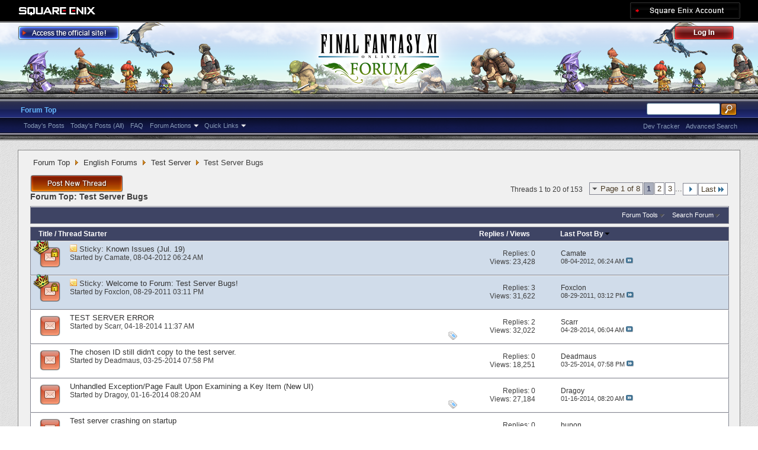

--- FILE ---
content_type: text/html; charset=utf-8
request_url: https://forum.square-enix.com/ffxi/forums/304-Test-Server-Bugs?s=0dba06c9617553503bc79f8b68463e42
body_size: 36629
content:
<!DOCTYPE html PUBLIC "-//W3C//DTD XHTML 1.0 Transitional//EN" "http://www.w3.org/TR/xhtml1/DTD/xhtml1-transitional.dtd">
<html xmlns="http://www.w3.org/1999/xhtml" dir="ltr" lang="en" id="vbulletin_html">
<head>
	<meta http-equiv="Content-Type" content="text/html; charset=utf-8" />
<meta id="e_vb_meta_bburl" name="vb_meta_bburl" content="https://forum.square-enix.com/ffxi" />
<base href="https://forum.square-enix.com/ffxi/" /><!--[if IE]></base><![endif]-->
<meta name="generator" content="vBulletin 4.1.3" />


		<meta name="keywords" content="Test Server Bugs, FF11,FFXI,Final Fantasy XI,Final Fantasy 11,ファイナルファンタジー11,ファイナルファンタジーXIPlayOnline, Play Online,プレイオンライン, Forums,フォーラム" />
		<meta name="description" content="" />




<script type="text/javascript" src="https://ajax.googleapis.com/ajax/libs/yui/2.9.0/build/yuiloader-dom-event/yuiloader-dom-event.js?v=413"></script>
<script type="text/javascript" src="https://ajax.googleapis.com/ajax/libs/yui/2.9.0/build/connection/connection-min.js?v=413"></script>
<script type="text/javascript">
<!--
	var SESSIONURL = "s=12327b1cd4bc7adf3caa01a63c3813f2&";
	var SECURITYTOKEN = "guest";
	var IMGDIR_MISC = "images/misc";
	var IMGDIR_BUTTON = "images/buttons";
	var vb_disable_ajax = parseInt("1", 10);
	var SIMPLEVERSION = "413";
	var BBURL = "https://forum.square-enix.com/ffxi";
	var LOGGEDIN = 0 > 0 ? true : false;
	var THIS_SCRIPT = "forumdisplay";
        var RELPATH = "forums/304-Test-Server-Bugs";
        var PATHS = {forum : ""}
// -->
</script>
<script type="text/javascript" src="https://forum.square-enix.com/ffxi/clientscript/vbulletin-core.js?v=413"></script>



	<link rel="alternate" type="application/rss+xml" title="FINAL FANTASY XI Forum RSS Feed" href="https://forum.square-enix.com/ffxi/external.php?type=RSS2" />
	
		<link rel="alternate" type="application/rss+xml" title="FINAL FANTASY XI Forum - Test Server Bugs - RSS Feed" href="https://forum.square-enix.com/ffxi/external.php?type=RSS2&amp;forumids=304" />
	



	<link rel="stylesheet" type="text/css" href="css.php?styleid=7&amp;langid=1&amp;d=1742123822&amp;td=ltr&amp;sheet=bbcode.css,editor.css,popupmenu.css,reset-fonts.css,vbulletin.css,vbulletin-chrome.css,vbulletin-formcontrols.css," />

	<!--[if lt IE 8]>
	<link rel="stylesheet" type="text/css" href="css.php?styleid=7&amp;langid=1&amp;d=1742123822&amp;td=ltr&amp;sheet=popupmenu-ie.css,vbulletin-ie.css,vbulletin-chrome-ie.css,vbulletin-formcontrols-ie.css,editor-ie.css" />
	<![endif]-->
<link rel="shortcut icon" href="https://forum.square-enix.com/ffxi/images/template/common/favicon.ico" />
 
	<title>Test Server Bugs</title>

	
	
	<script type="text/javascript" src="clientscript/vbulletin-threadbit.js?v=413"></script>
	<script type="text/javascript" src="clientscript/vbulletin-read-marker.js?v=413"></script>

	
	<link rel="stylesheet" type="text/css" href="css.php?styleid=7&amp;langid=1&amp;d=1742123822&amp;td=ltr&amp;sheet=toolsmenu.css,forumbits.css,forumdisplay.css,threadlist.css,options.css" />
	

	<!--[if lt IE 8]>
	<script type="text/javascript" src="clientscript/vbulletin-threadlist-ie.js?v=413"></script>
		<link rel="stylesheet" type="text/css" href="css.php?styleid=7&amp;langid=1&amp;d=1742123822&amp;td=ltr&amp;sheet=toolsmenu-ie.css,forumbits-ie.css,forumdisplay-ie.css,threadlist-ie.css,options-ie.css" />
	<![endif]-->
	<link rel="stylesheet" type="text/css" href="css.php?styleid=7&amp;langid=1&amp;d=1742123822&amp;td=ltr&amp;sheet=additional.css" />
 
</head>

<body>

<div class="above_body"> <!-- closing tag is in template navbar -->
<div id="header" class="floatcontainer doc_header">
	<div id="corp_header">
		<a id="corp_global" href="http://www.square-enix.com/" target="_blank"></a>
		
		<a id="sqex_account" href="https://secure.square-enix.com/oauth/oa/oauthauth?client_id=ffxi_forum&response_type=code&redirect_uri=https%3A%2F%2Fforum.square-enix.com%2Fffxi%2fregister.php"></a>
		
		<br class="float_clear" />
	</div>
	<a id="forum_logo" href="forum.php?s=12327b1cd4bc7adf3caa01a63c3813f2"></a>
	<a id="gotoofficial_btn" href="http://www.playonline.com/ff11us/" target="_blank"></a>
	<div id="toplinks" class="toplinks">
		
			<ul class="nouser">
			<li><a id="header_login" href="https://secure.square-enix.com/oauth/oa/oauthauth?client_id=ffxi_forum&response_type=code&redirect_uri=https%3A%2F%2Fforum.square-enix.com%2Fffxi%2fregister.php">Log Out</a></li>
			
			

				
			</ul>
		
	</div>
	<div class="ad_global_header">
		 
		 
	</div>
	<hr />
</div> 

<div id="navbar" class="navbar">

	<ul id="navtabs" class="navtabs floatcontainer">
		
		
			<li class="selected"><a class="navtab" href="forum.php?s=12327b1cd4bc7adf3caa01a63c3813f2">Forum Top</a>
				<ul class="floatcontainer">
					
					
						
						<li><a href="search.php?s=12327b1cd4bc7adf3caa01a63c3813f2&amp;do=getdaily_ll&amp;contenttype=vBForum_Post">Today's Posts</a></li>
						<li><a href="search.php?s=12327b1cd4bc7adf3caa01a63c3813f2&amp;do=getdaily&amp;contenttype=vBForum_Post">Today's Posts (All)</a></li>
						
					
					
					
					
					<li><a rel="help" href="http://support.na.square-enix.com/main.php?id=20&la=1" target="_blank" accesskey="5">FAQ</a></li>
					
					

					
					<li class="popupmenu">
						<a href="javascript://" class="popupctrl">Forum Actions</a>
						<ul class="popupbody popuphover">
							<li>
								<a href="forumdisplay.php?s=12327b1cd4bc7adf3caa01a63c3813f2&amp;do=markread&amp;markreadhash=guest" onclick="return confirm('Are you sure you want to mark all forums as being read? This cannot be undone.')">Mark Forums Read</a>
							</li>
                                                        
						</ul>
					</li>
					<li class="popupmenu">
						<a href="javascript://" class="popupctrl" accesskey="3">Quick Links</a>
						<ul class="popupbody popuphover">
							
							
							
							
						</ul>
					</li>
					
				</ul>

			</li>
		
		
		
		
	</ul>

	
	<div id="globalsearch" class="globalsearch">
		<form action="search.php?s=12327b1cd4bc7adf3caa01a63c3813f2&amp;do=process" method="post" id="navbar_search" class="navbar_search">
			
			<input type="hidden" name="securitytoken" value="guest" />
			<input type="hidden" name="do" value="process" />
			<ul class="global_normal_search">
				<li><input id="global_normal_search_text" type="text" value="" name="query" class="textbox" tabindex="99"/></li>
				<li><input type="image" class="searchbutton" src="images/buttons/search.png" name="submit" onclick="document.getElementById('navbar_search').submit;" tabindex="100"/></li>
			</ul>
			<br class="float_clear" />
		</form>
		<ul class="navbar_advanced_search">
			<li><a href="search.php?s=12327b1cd4bc7adf3caa01a63c3813f2?search_type=1" accesskey="4">Advanced Search</a></li>
			<li><a href="https://forum.square-enix.com/ffxi/search.php?do=process&search_type=1&contenttypeid=1&supporttrack=1&starteronly=0&showposts=1" accesskey="4"></a></li>
			<li><a href="https://forum.square-enix.com/ffxi/search.php?do=process&search_type=1&contenttypeid=1&devtrack=1&starteronly=0&showposts=1" accesskey="4">Dev Tracker</a></li>
		</ul>
	</div>
	
</div>
</div><!-- closing div for above_body -->

<div class="body_bound">
<div class="body_wrapper">
<div id="breadcrumb" class="breadcrumb">
	<ul class="floatcontainer">
		
	<li class="navbit"><a href="forum.php?s=12327b1cd4bc7adf3caa01a63c3813f2">Forum Top</a></li>
 
	<li class="navbit"><a href="forums/71-English-Forums?s=12327b1cd4bc7adf3caa01a63c3813f2">English Forums</a></li>
 
	<li class="navbit"><a href="forums/300-Test-Server?s=12327b1cd4bc7adf3caa01a63c3813f2">Test Server</a></li>
 
		
	<li class="navbit lastnavbit"><span>Test Server Bugs</span></li>
 
	</ul>
	<hr />
</div>

 
 

 



<div id="above_threadlist" class="above_threadlist">
<a href="newthread.php?s=12327b1cd4bc7adf3caa01a63c3813f2&amp;do=newthread&amp;f=304" rel="nofollow" class="postthread_btn"></a>
	
	<div class="threadpagenav">
		<form action="forums/304-Test-Server-Bugs/page3?s=12327b1cd4bc7adf3caa01a63c3813f2&amp;order=desc" method="get" class="pagination popupmenu nohovermenu">
<input type="hidden" name="f" value="304" /><input type="hidden" name="s" value="12327b1cd4bc7adf3caa01a63c3813f2" /><input type="hidden" name="order" value="desc" />
	
		<span><a href="javascript://" class="popupctrl">Page 1 of 8</a></span>
		
		
		
		<span class="selected"><a href="javascript://" title="Results 1 to 20 of 153">1</a></span> <span><a href="forums/304-Test-Server-Bugs/page2?s=12327b1cd4bc7adf3caa01a63c3813f2&amp;order=desc" title="Show results 21 to 40 of 153">2</a></span> <span><a href="forums/304-Test-Server-Bugs/page3?s=12327b1cd4bc7adf3caa01a63c3813f2&amp;order=desc" title="Show results 41 to 60 of 153">3</a></span> 
		
		<span class="separator">...</span>
		
		
		<span class="prev_next"><a rel="next" href="forums/304-Test-Server-Bugs/page2?s=12327b1cd4bc7adf3caa01a63c3813f2&amp;order=desc" title="Next Page - Results 21 to 40 of 153"><img src="images/pagination/next-right.png" alt="Next" /></a></span>
		
		
		<span class="first_last"><a href="forums/304-Test-Server-Bugs/page8?s=12327b1cd4bc7adf3caa01a63c3813f2&amp;order=desc" title="Last Page - Results 141 to 153 of 153">Last<img src="images/pagination/last-right.png" alt="Last" /></a></span>
		
	
	<ul class="popupbody popuphover">
		<li class="formsubmit jumptopage"><label>Jump to page: <input type="text" name="page" size="4" /></label> <input type="submit" class="button" value="Go" /></li>
	</ul>
</form> 
		<div id="threadpagestats" class="threadpagestats">Threads 1 to 20 of 153</div>
	</div>
	
</div>
<div id="pagetitle" class="pagetitle">
	<h1>Forum Top: <span class="forumtitle">Test Server Bugs</span></h1>
	
</div>

	
	<div id="above_threadlist_controls" class="above_threadlist_controls toolsmenu">
		<div>
		<ul class="popupgroup forumdisplaypopups" id="forumdisplaypopups">
			<li class="popupmenu nohovermenu" id="forumtools">
				<h6><a href="javascript://" class="popupctrl" rel="nofollow">Forum Tools</a></h6>
				<ul class="popupbody popuphover">
					
						<li>
							<a href="newthread.php?s=12327b1cd4bc7adf3caa01a63c3813f2&amp;do=newthread&amp;f=304" rel="nofollow">
								Post a New Thread&hellip;
							</a>
						</li>
					
					<li>
						<a href="forumdisplay.php?s=12327b1cd4bc7adf3caa01a63c3813f2&amp;do=markread&amp;f=304&amp;markreadhash=guest" rel="nofollow" onclick="return mark_forum_read(304);">
							Mark This Forum Read
						</a>
					</li>
                                        
					<li><a href="forums/300-Test-Server?s=12327b1cd4bc7adf3caa01a63c3813f2" rel="nofollow">View Parent Forum</a></li>
				</ul>
			</li>
                        
			<li class="popupmenu nohovermenu forumsearch menusearch" id="forumsearch">
				<h6><a href="javascript://" class="popupctrl">Search Forum</a></h6>
				<form action="search.php?do=process" method="get">
				<ul class="popupbody popuphover">
					<li>
						<input type="text" class="searchbox" name="q" value="Search..." />
						<input type="submit" class="button" value="Search" />
					</li>
					<li class="formsubmit">
						<div class="submitoptions">
							<label><input type="radio" name="showposts" value="0" checked="checked" /> Show Threads</label>
							<label><input type="radio" name="showposts" value="1" /> Show Posts</label>
						</div>
						<div class="advancedsearchlink"><a href="search.php?s=12327b1cd4bc7adf3caa01a63c3813f2&amp;search_type=1&amp;contenttype=vBForum_Post&amp;forumchoice[]=304" rel="nofollow">Advanced Search</a></div>

					</li>
				</ul>
				<input type="hidden" name="s" value="12327b1cd4bc7adf3caa01a63c3813f2" />
				<input type="hidden" name="securitytoken" value="guest" />
				<input type="hidden" name="do" value="process" />
				<input type="hidden" name="contenttype" value="vBForum_Post" />
				<input type="hidden" name="forumchoice[]" value="304" />
				<input type="hidden" name="childforums" value="1" />
				<input type="hidden" name="exactname" value="1" />
				</form>
			</li>
			



		</ul>
			
		</div>
	</div>
	






<div id="threadlist" class="threadlist">
	<form id="thread_inlinemod_form" action="inlinemod.php?forumid=304" method="post">
		<h2 class="hidden">Threads in This Forum</h2>

		<div>
			<div class="threadlisthead table">
				<div>
				<span class="threadinfo">
					<span class="threadtitle">
						<a href="forums/304-Test-Server-Bugs?s=12327b1cd4bc7adf3caa01a63c3813f2&amp;sort=title&amp;order=asc" rel="nofollow">Title</a> /
						<a href="forums/304-Test-Server-Bugs?s=12327b1cd4bc7adf3caa01a63c3813f2&amp;sort=postusername&amp;order=asc" rel="nofollow">Thread Starter</a>
					</span>
				</span>
				

					<span class="threadstats td"><a href="forums/304-Test-Server-Bugs?s=12327b1cd4bc7adf3caa01a63c3813f2&amp;sort=replycount&amp;order=desc" rel="nofollow">Replies</a> / <a href="forums/304-Test-Server-Bugs?s=12327b1cd4bc7adf3caa01a63c3813f2&amp;sort=views&amp;order=desc" rel="nofollow">Views</a></span>
					<span class="threadlastpost td"><a href="forums/304-Test-Server-Bugs?s=12327b1cd4bc7adf3caa01a63c3813f2&amp;sort=lastpost&amp;order=asc" rel="nofollow">Last Post By<img class="sortarrow" src="images/buttons/sortarrow-asc.png" alt="Reverse Sort Order" border="0" /> </a></span>
					
				
				</div>
			</div>

			
				<ol id="stickies" class="stickies">
					<li class="threadbit hot lock" id="thread_26359">
	<div class="rating0 sticky">
		<div class="threadinfo" title="As of July 19 2013, the following issue has been identified on the FINAL FANTASY XI Test Server: 
 
 
By defeating enemies level 99+, a chain bonus...">
			<!--  status icon block -->
			<a class="threadstatus" rel="vB::AJAX" ></a>

	<DIV class="crown"></DIV>

		
			<!-- title / author block -->
			<div class="inner">
				<h3 class="threadtitle">
                                       	
						
                                        

					
					 	<img src="images/misc/sticky.gif" alt="Sticky Thread" />
					
                                        
 					
						<span class="prefix understate">
							
							Sticky: 
							
							
						</span>
					
                                        <a class="title" href="threads/26359-Known-Issues-%28Jul.-19%29?s=12327b1cd4bc7adf3caa01a63c3813f2" id="thread_title_26359">Known Issues (Jul. 19)</a>
				</h3>
						

				<div class="threadmeta">				
					<p class="threaddesc">As of July 19 2013, the following issue has been identified on the FINAL FANTASY XI Test Server: 
 
 
By defeating enemies level 99+, a chain bonus...</p>
					<div class="author">
												
						
							<span class="label">Started by&nbsp;<a href="members/74-Camate?s=12327b1cd4bc7adf3caa01a63c3813f2" class="username understate" title="Started by Camate on 08-04-2012 06:24 AM">Camate</a>&lrm;,&nbsp;08-04-2012&nbsp;06:24 AM</span>
						
						
						
					</div>
					
				</div>

			</div>				
			<!-- iconinfo -->
			<div class="threaddetails td">
				<div class="threaddetailicons">
					
					
					
					
					
					
				</div>
			</div>
		</div>
		
		<!-- threadstats -->
		
		<ul class="threadstats td alt" title="">
			<li>Replies: <a href="misc.php?do=whoposted&amp;t=26359" onclick="who(26359); return false;" class="understate">0</a></li>
			<li>Views: 23,428</li>
			<li class="hidden">Rating0 / 5</li>
		</ul>
							
		<!-- lastpost -->
		<dl class="threadlastpost td">
			<dt class="lastpostby hidden">Last Post By</dt>
			<dd><div class="popupmenu memberaction">
	<a class="username offline popupctrl" href="members/74-Camate?s=12327b1cd4bc7adf3caa01a63c3813f2" title="Camate is offline"><strong>Camate</strong></a>
	<ul class="popupbody popuphover memberaction_body">
		<li class="left">
			<img src="images/site_icons/profile.png" alt="" />
			<a href="members/74-Camate?s=12327b1cd4bc7adf3caa01a63c3813f2">
				View Profile
			</a>
		</li>
		
		<li class="right">
			<img src="images/site_icons/forum.png" alt="" />
			<a href="search.php?s=12327b1cd4bc7adf3caa01a63c3813f2&amp;do=finduser&amp;userid=74&amp;contenttype=vBForum_Post&amp;showposts=1" rel='nofollow'>
				View Forum Posts
			</a>
		</li>
		
		
		
		
		
		
		
		
		
		

		

		
		
	</ul>
</div>
 </dd>
			<dd>08-04-2012, <em class="time">06:24 AM</em>
			<a href="threads/26359-Known-Issues-%28Jul.-19%29?s=12327b1cd4bc7adf3caa01a63c3813f2&amp;p=347641#post347641" class="lastpostdate understate" title="Go to last post"><img src="images/buttons/lastpost-right.png" alt="Go to last post" /></a>
			</dd>
		</dl>

		
		
		
		
	</div>
</li> <li class="threadbit hot lock" id="thread_13716">
	<div class="rating0 sticky">
		<div class="threadinfo" title="The purpose of this forum is to collect reports on issues that users have experienced during testing on the FINAL FANTASY XI Test Server. To make...">
			<!--  status icon block -->
			<a class="threadstatus" rel="vB::AJAX" ></a>

	<DIV class="crown"></DIV>

		
			<!-- title / author block -->
			<div class="inner">
				<h3 class="threadtitle">
                                       	
						
                                        

					
					 	<img src="images/misc/sticky.gif" alt="Sticky Thread" />
					
                                        
 					
						<span class="prefix understate">
							
							Sticky: 
							
							
						</span>
					
                                        <a class="title" href="threads/13716-Welcome-to-Forum-Test-Server-Bugs%21?s=12327b1cd4bc7adf3caa01a63c3813f2" id="thread_title_13716">Welcome to Forum: Test Server Bugs!</a>
				</h3>
						

				<div class="threadmeta">				
					<p class="threaddesc">The purpose of this forum is to collect reports on issues that users have experienced during testing on the FINAL FANTASY XI Test Server. To make...</p>
					<div class="author">
												
						
							<span class="label">Started by&nbsp;<a href="members/12-Foxclon?s=12327b1cd4bc7adf3caa01a63c3813f2" class="username understate" title="Started by Foxclon on 08-29-2011 03:11 PM">Foxclon</a>&lrm;,&nbsp;08-29-2011&nbsp;03:11 PM</span>
						
						
						
					</div>
					
				</div>

			</div>				
			<!-- iconinfo -->
			<div class="threaddetails td">
				<div class="threaddetailicons">
					
					
					
					
					
					
				</div>
			</div>
		</div>
		
		<!-- threadstats -->
		
		<ul class="threadstats td alt" title="">
			<li>Replies: <a href="misc.php?do=whoposted&amp;t=13716" onclick="who(13716); return false;" class="understate">3</a></li>
			<li>Views: 31,622</li>
			<li class="hidden">Rating0 / 5</li>
		</ul>
							
		<!-- lastpost -->
		<dl class="threadlastpost td">
			<dt class="lastpostby hidden">Last Post By</dt>
			<dd><div class="popupmenu memberaction">
	<a class="username offline popupctrl" href="members/12-Foxclon?s=12327b1cd4bc7adf3caa01a63c3813f2" title="Foxclon is offline"><strong>Foxclon</strong></a>
	<ul class="popupbody popuphover memberaction_body">
		<li class="left">
			<img src="images/site_icons/profile.png" alt="" />
			<a href="members/12-Foxclon?s=12327b1cd4bc7adf3caa01a63c3813f2">
				View Profile
			</a>
		</li>
		
		<li class="right">
			<img src="images/site_icons/forum.png" alt="" />
			<a href="search.php?s=12327b1cd4bc7adf3caa01a63c3813f2&amp;do=finduser&amp;userid=12&amp;contenttype=vBForum_Post&amp;showposts=1" rel='nofollow'>
				View Forum Posts
			</a>
		</li>
		
		
		
		
		
		
		<li class="left">
			<img src="images/site_icons/homepage.png" alt="" />
			<a href="http://sqex.to/FJ7" rel="nofollow">
				Visit Homepage
			</a>
		</li>
		
		
		
		
		

		

		
		
	</ul>
</div>
 </dd>
			<dd>08-29-2011, <em class="time">03:12 PM</em>
			<a href="threads/13716-Welcome-to-Forum-Test-Server-Bugs%21?s=12327b1cd4bc7adf3caa01a63c3813f2&amp;p=181806#post181806" class="lastpostdate understate" title="Go to last post"><img src="images/buttons/lastpost-right.png" alt="Go to last post" /></a>
			</dd>
		</dl>

		
		
		
		
	</div>
</li> 
				</ol>
			
			
				<ol id="threads" class="threads">
					<li class="threadbit hot" id="thread_41412">
	<div class="rating0 nonsticky">
		<div class="threadinfo" title="I talked to a very nice GM about this problem they recommend I come here to express it. I get the error 3322 on the blue test server screen stating I...">
			<!--  status icon block -->
			<a class="threadstatus" rel="vB::AJAX" ></a>

		
			<!-- title / author block -->
			<div class="inner">
				<h3 class="threadtitle">
                                       	
						
                                        

					
                                        
 					
                                        <a class="title" href="threads/41412-TEST-SERVER-ERROR?s=12327b1cd4bc7adf3caa01a63c3813f2" id="thread_title_41412">TEST SERVER ERROR</a>
				</h3>
						

				<div class="threadmeta">				
					<p class="threaddesc">I talked to a very nice GM about this problem they recommend I come here to express it. I get the error 3322 on the blue test server screen stating I...</p>
					<div class="author">
												
						
							<span class="label">Started by&nbsp;<a href="members/40906-Scarr?s=12327b1cd4bc7adf3caa01a63c3813f2" class="username understate" title="Started by Scarr on 04-18-2014 11:37 AM">Scarr</a>&lrm;,&nbsp;04-18-2014&nbsp;11:37 AM</span>
						
						
						
					</div>
					
				</div>

			</div>				
			<!-- iconinfo -->
			<div class="threaddetails td">
				<div class="threaddetailicons">
					
						<img src="images/misc/tag.png" alt="error" />
					
					
					
					
					
					
				</div>
			</div>
		</div>
		
		<!-- threadstats -->
		
		<ul class="threadstats td alt" title="">
			<li>Replies: <a href="misc.php?do=whoposted&amp;t=41412" onclick="who(41412); return false;" class="understate">2</a></li>
			<li>Views: 32,022</li>
			<li class="hidden">Rating0 / 5</li>
		</ul>
							
		<!-- lastpost -->
		<dl class="threadlastpost td">
			<dt class="lastpostby hidden">Last Post By</dt>
			<dd><div class="popupmenu memberaction">
	<a class="username offline popupctrl" href="members/40906-Scarr?s=12327b1cd4bc7adf3caa01a63c3813f2" title="Scarr is offline"><strong>Scarr</strong></a>
	<ul class="popupbody popuphover memberaction_body">
		<li class="left">
			<img src="images/site_icons/profile.png" alt="" />
			<a href="members/40906-Scarr?s=12327b1cd4bc7adf3caa01a63c3813f2">
				View Profile
			</a>
		</li>
		
		<li class="right">
			<img src="images/site_icons/forum.png" alt="" />
			<a href="search.php?s=12327b1cd4bc7adf3caa01a63c3813f2&amp;do=finduser&amp;userid=40906&amp;contenttype=vBForum_Post&amp;showposts=1" rel='nofollow'>
				View Forum Posts
			</a>
		</li>
		
		
		
		
		
		
		
		
		
		

		

		
		
	</ul>
</div>
 </dd>
			<dd>04-28-2014, <em class="time">06:04 AM</em>
			<a href="threads/41412-TEST-SERVER-ERROR?s=12327b1cd4bc7adf3caa01a63c3813f2&amp;p=505118#post505118" class="lastpostdate understate" title="Go to last post"><img src="images/buttons/lastpost-right.png" alt="Go to last post" /></a>
			</dd>
		</dl>

		
		
		
		
	</div>
</li> <li class="threadbit hot" id="thread_40873">
	<div class="rating0 nonsticky">
		<div class="threadinfo" title="3 days already passed ,the chosen ID still didn't copy to the test server.Please help!">
			<!--  status icon block -->
			<a class="threadstatus" rel="vB::AJAX" ></a>

		
			<!-- title / author block -->
			<div class="inner">
				<h3 class="threadtitle">
                                       	
						
                                        

					
                                        
 					
                                        <a class="title" href="threads/40873-The-chosen-ID-still-didn-t-copy-to-the-test-server.?s=12327b1cd4bc7adf3caa01a63c3813f2" id="thread_title_40873">The chosen ID still didn't copy to the test server.</a>
				</h3>
						

				<div class="threadmeta">				
					<p class="threaddesc">3 days already passed ,the chosen ID still didn't copy to the test server.Please help!</p>
					<div class="author">
												
						
							<span class="label">Started by&nbsp;<a href="members/15455-Deadmaus?s=12327b1cd4bc7adf3caa01a63c3813f2" class="username understate" title="Started by Deadmaus on 03-25-2014 07:58 PM">Deadmaus</a>&lrm;,&nbsp;03-25-2014&nbsp;07:58 PM</span>
						
						
						
					</div>
					
				</div>

			</div>				
			<!-- iconinfo -->
			<div class="threaddetails td">
				<div class="threaddetailicons">
					
					
					
					
					
					
				</div>
			</div>
		</div>
		
		<!-- threadstats -->
		
		<ul class="threadstats td alt" title="">
			<li>Replies: <a href="misc.php?do=whoposted&amp;t=40873" onclick="who(40873); return false;" class="understate">0</a></li>
			<li>Views: 18,251</li>
			<li class="hidden">Rating0 / 5</li>
		</ul>
							
		<!-- lastpost -->
		<dl class="threadlastpost td">
			<dt class="lastpostby hidden">Last Post By</dt>
			<dd><div class="popupmenu memberaction">
	<a class="username offline popupctrl" href="members/15455-Deadmaus?s=12327b1cd4bc7adf3caa01a63c3813f2" title="Deadmaus is offline"><strong>Deadmaus</strong></a>
	<ul class="popupbody popuphover memberaction_body">
		<li class="left">
			<img src="images/site_icons/profile.png" alt="" />
			<a href="members/15455-Deadmaus?s=12327b1cd4bc7adf3caa01a63c3813f2">
				View Profile
			</a>
		</li>
		
		<li class="right">
			<img src="images/site_icons/forum.png" alt="" />
			<a href="search.php?s=12327b1cd4bc7adf3caa01a63c3813f2&amp;do=finduser&amp;userid=15455&amp;contenttype=vBForum_Post&amp;showposts=1" rel='nofollow'>
				View Forum Posts
			</a>
		</li>
		
		
		
		
		
		
		
		
		
		

		

		
		
	</ul>
</div>
 </dd>
			<dd>03-25-2014, <em class="time">07:58 PM</em>
			<a href="threads/40873-The-chosen-ID-still-didn-t-copy-to-the-test-server.?s=12327b1cd4bc7adf3caa01a63c3813f2&amp;p=500189#post500189" class="lastpostdate understate" title="Go to last post"><img src="images/buttons/lastpost-right.png" alt="Go to last post" /></a>
			</dd>
		</dl>

		
		
		
		
	</div>
</li> <li class="threadbit hot" id="thread_39499">
	<div class="rating0 nonsticky">
		<div class="threadinfo" title="I'm rather confident this is a known issue, but it doesn't seem to be mentioned on the Japanese side even (or I can't find it), so here goes! 
 
...">
			<!--  status icon block -->
			<a class="threadstatus" rel="vB::AJAX" ></a>

		
			<!-- title / author block -->
			<div class="inner">
				<h3 class="threadtitle">
                                       	
						
                                        

					
                                        
 					
                                        <a class="title" href="threads/39499-Unhandled-Exception-Page-Fault-Upon-Examining-a-Key-Item-%28New-UI%29?s=12327b1cd4bc7adf3caa01a63c3813f2" id="thread_title_39499">Unhandled Exception/Page Fault Upon Examining a Key Item (New UI)</a>
				</h3>
						

				<div class="threadmeta">				
					<p class="threaddesc">I'm rather confident this is a known issue, but it doesn't seem to be mentioned on the Japanese side even (or I can't find it), so here goes! 
 
...</p>
					<div class="author">
												
						
							<span class="label">Started by&nbsp;<a href="members/19793-Dragoy?s=12327b1cd4bc7adf3caa01a63c3813f2" class="username understate" title="Started by Dragoy on 01-16-2014 08:20 AM">Dragoy</a>&lrm;,&nbsp;01-16-2014&nbsp;08:20 AM</span>
						
						
						
					</div>
					
				</div>

			</div>				
			<!-- iconinfo -->
			<div class="threaddetails td">
				<div class="threaddetailicons">
					
						<img src="images/misc/tag.png" alt="crash, gui, key item, new ui, new user interface" />
					
					
					
					
					
					
				</div>
			</div>
		</div>
		
		<!-- threadstats -->
		
		<ul class="threadstats td alt" title="">
			<li>Replies: <a href="misc.php?do=whoposted&amp;t=39499" onclick="who(39499); return false;" class="understate">0</a></li>
			<li>Views: 27,184</li>
			<li class="hidden">Rating0 / 5</li>
		</ul>
							
		<!-- lastpost -->
		<dl class="threadlastpost td">
			<dt class="lastpostby hidden">Last Post By</dt>
			<dd><div class="popupmenu memberaction">
	<a class="username offline popupctrl" href="members/19793-Dragoy?s=12327b1cd4bc7adf3caa01a63c3813f2" title="Dragoy is offline"><strong>Dragoy</strong></a>
	<ul class="popupbody popuphover memberaction_body">
		<li class="left">
			<img src="images/site_icons/profile.png" alt="" />
			<a href="members/19793-Dragoy?s=12327b1cd4bc7adf3caa01a63c3813f2">
				View Profile
			</a>
		</li>
		
		<li class="right">
			<img src="images/site_icons/forum.png" alt="" />
			<a href="search.php?s=12327b1cd4bc7adf3caa01a63c3813f2&amp;do=finduser&amp;userid=19793&amp;contenttype=vBForum_Post&amp;showposts=1" rel='nofollow'>
				View Forum Posts
			</a>
		</li>
		
		
		
		
		
		
		<li class="left">
			<img src="images/site_icons/homepage.png" alt="" />
			<a href="https://ffxi.gamerescape.com/wiki/User:Dragoy" rel="nofollow">
				Visit Homepage
			</a>
		</li>
		
		
		
		
		

		

		
		
	</ul>
</div>
 </dd>
			<dd>01-16-2014, <em class="time">08:20 AM</em>
			<a href="threads/39499-Unhandled-Exception-Page-Fault-Upon-Examining-a-Key-Item-%28New-UI%29?s=12327b1cd4bc7adf3caa01a63c3813f2&amp;p=488087#post488087" class="lastpostdate understate" title="Go to last post"><img src="images/buttons/lastpost-right.png" alt="Go to last post" /></a>
			</dd>
		</dl>

		
		
		
		
	</div>
</li> <li class="threadbit hot" id="thread_39266">
	<div class="rating0 nonsticky">
		<div class="threadinfo" title="I've been trying to play on the test server, but when I launch the game my screen goes black then crashes. This is the error information from...">
			<!--  status icon block -->
			<a class="threadstatus" rel="vB::AJAX" ></a>

		
			<!-- title / author block -->
			<div class="inner">
				<h3 class="threadtitle">
                                       	
						
                                        

					
                                        
 					
                                        <a class="title" href="threads/39266-Test-server-crashing-on-startup?s=12327b1cd4bc7adf3caa01a63c3813f2" id="thread_title_39266">Test server crashing on startup</a>
				</h3>
						

				<div class="threadmeta">				
					<p class="threaddesc">I've been trying to play on the test server, but when I launch the game my screen goes black then crashes. This is the error information from...</p>
					<div class="author">
												
						
							<span class="label">Started by&nbsp;<a href="members/38080-bupon?s=12327b1cd4bc7adf3caa01a63c3813f2" class="username understate" title="Started by bupon on 12-30-2013 02:20 PM">bupon</a>&lrm;,&nbsp;12-30-2013&nbsp;02:20 PM</span>
						
						
						
					</div>
					
				</div>

			</div>				
			<!-- iconinfo -->
			<div class="threaddetails td">
				<div class="threaddetailicons">
					
					
					
					
					
					
				</div>
			</div>
		</div>
		
		<!-- threadstats -->
		
		<ul class="threadstats td alt" title="">
			<li>Replies: <a href="misc.php?do=whoposted&amp;t=39266" onclick="who(39266); return false;" class="understate">0</a></li>
			<li>Views: 18,958</li>
			<li class="hidden">Rating0 / 5</li>
		</ul>
							
		<!-- lastpost -->
		<dl class="threadlastpost td">
			<dt class="lastpostby hidden">Last Post By</dt>
			<dd><div class="popupmenu memberaction">
	<a class="username offline popupctrl" href="members/38080-bupon?s=12327b1cd4bc7adf3caa01a63c3813f2" title="bupon is offline"><strong>bupon</strong></a>
	<ul class="popupbody popuphover memberaction_body">
		<li class="left">
			<img src="images/site_icons/profile.png" alt="" />
			<a href="members/38080-bupon?s=12327b1cd4bc7adf3caa01a63c3813f2">
				View Profile
			</a>
		</li>
		
		<li class="right">
			<img src="images/site_icons/forum.png" alt="" />
			<a href="search.php?s=12327b1cd4bc7adf3caa01a63c3813f2&amp;do=finduser&amp;userid=38080&amp;contenttype=vBForum_Post&amp;showposts=1" rel='nofollow'>
				View Forum Posts
			</a>
		</li>
		
		
		
		
		
		
		
		
		
		

		

		
		
	</ul>
</div>
 </dd>
			<dd>12-30-2013, <em class="time">02:20 PM</em>
			<a href="threads/39266-Test-server-crashing-on-startup?s=12327b1cd4bc7adf3caa01a63c3813f2&amp;p=485800#post485800" class="lastpostdate understate" title="Go to last post"><img src="images/buttons/lastpost-right.png" alt="Go to last post" /></a>
			</dd>
		</dl>

		
		
		
		
	</div>
</li> <li class="threadbit hot" id="thread_39099">
	<div class="rating0 nonsticky">
		<div class="threadinfo" title="No it didn't! I logged in last week!">
			<!--  status icon block -->
			<a class="threadstatus" rel="vB::AJAX" ></a>

		
			<!-- title / author block -->
			<div class="inner">
				<h3 class="threadtitle">
                                       	
						
                                        

					
                                        
 					
                                        <a class="title" href="threads/39099-test-server-closed-october-15th?s=12327b1cd4bc7adf3caa01a63c3813f2" id="thread_title_39099">test server closed october 15th</a>
				</h3>
						

				<div class="threadmeta">				
					<p class="threaddesc">No it didn't! I logged in last week!</p>
					<div class="author">
												
						
							<span class="label">Started by&nbsp;<a href="members/4500-Byrth?s=12327b1cd4bc7adf3caa01a63c3813f2" class="username understate" title="Started by Byrth on 12-20-2013 09:31 PM">Byrth</a>&lrm;,&nbsp;12-20-2013&nbsp;09:31 PM</span>
						
						
						
					</div>
					
				</div>

			</div>				
			<!-- iconinfo -->
			<div class="threaddetails td">
				<div class="threaddetailicons">
					
					
					
					
					
					
				</div>
			</div>
		</div>
		
		<!-- threadstats -->
		
		<ul class="threadstats td alt" title="">
			<li>Replies: <a href="misc.php?do=whoposted&amp;t=39099" onclick="who(39099); return false;" class="understate">0</a></li>
			<li>Views: 17,423</li>
			<li class="hidden">Rating0 / 5</li>
		</ul>
							
		<!-- lastpost -->
		<dl class="threadlastpost td">
			<dt class="lastpostby hidden">Last Post By</dt>
			<dd><div class="popupmenu memberaction">
	<a class="username offline popupctrl" href="members/4500-Byrth?s=12327b1cd4bc7adf3caa01a63c3813f2" title="Byrth is offline"><strong>Byrth</strong></a>
	<ul class="popupbody popuphover memberaction_body">
		<li class="left">
			<img src="images/site_icons/profile.png" alt="" />
			<a href="members/4500-Byrth?s=12327b1cd4bc7adf3caa01a63c3813f2">
				View Profile
			</a>
		</li>
		
		<li class="right">
			<img src="images/site_icons/forum.png" alt="" />
			<a href="search.php?s=12327b1cd4bc7adf3caa01a63c3813f2&amp;do=finduser&amp;userid=4500&amp;contenttype=vBForum_Post&amp;showposts=1" rel='nofollow'>
				View Forum Posts
			</a>
		</li>
		
		
		
		
		
		
		
		
		
		

		

		
		
	</ul>
</div>
 </dd>
			<dd>12-20-2013, <em class="time">09:31 PM</em>
			<a href="threads/39099-test-server-closed-october-15th?s=12327b1cd4bc7adf3caa01a63c3813f2&amp;p=484536#post484536" class="lastpostdate understate" title="Go to last post"><img src="images/buttons/lastpost-right.png" alt="Go to last post" /></a>
			</dd>
		</dl>

		
		
		
		
	</div>
</li> <li class="threadbit hot" id="thread_36662">
	<div class="rating0 nonsticky">
		<div class="threadinfo" title="After completing the &quot;Endeavoring to Awaken&quot; quest, the NPC Octavien will not give me the &quot;Forging New Bonds&quot; quest to start RUN AF. I made sure that...">
			<!--  status icon block -->
			<a class="threadstatus" rel="vB::AJAX" ></a>

		
			<!-- title / author block -->
			<div class="inner">
				<h3 class="threadtitle">
                                       	
						
                                        

					
                                        
 					
                                        <a class="title" href="threads/36662-RUN-AF-Quest-Bug?s=12327b1cd4bc7adf3caa01a63c3813f2" id="thread_title_36662">RUN AF Quest Bug?</a>
				</h3>
						

				<div class="threadmeta">				
					<p class="threaddesc">After completing the &quot;Endeavoring to Awaken&quot; quest, the NPC Octavien will not give me the &quot;Forging New Bonds&quot; quest to start RUN AF. I made sure that...</p>
					<div class="author">
												
						
							<span class="label">Started by&nbsp;<a href="members/44798-Shinseki?s=12327b1cd4bc7adf3caa01a63c3813f2" class="username understate" title="Started by Shinseki on 08-13-2013 01:07 AM">Shinseki</a>&lrm;,&nbsp;08-13-2013&nbsp;01:07 AM</span>
						
						
						
					</div>
					
				</div>

			</div>				
			<!-- iconinfo -->
			<div class="threaddetails td">
				<div class="threaddetailicons">
					
					
					
					
					
					
				</div>
			</div>
		</div>
		
		<!-- threadstats -->
		
		<ul class="threadstats td alt" title="">
			<li>Replies: <a href="misc.php?do=whoposted&amp;t=36662" onclick="who(36662); return false;" class="understate">0</a></li>
			<li>Views: 22,841</li>
			<li class="hidden">Rating0 / 5</li>
		</ul>
							
		<!-- lastpost -->
		<dl class="threadlastpost td">
			<dt class="lastpostby hidden">Last Post By</dt>
			<dd><div class="popupmenu memberaction">
	<a class="username offline popupctrl" href="members/44798-Shinseki?s=12327b1cd4bc7adf3caa01a63c3813f2" title="Shinseki is offline"><strong>Shinseki</strong></a>
	<ul class="popupbody popuphover memberaction_body">
		<li class="left">
			<img src="images/site_icons/profile.png" alt="" />
			<a href="members/44798-Shinseki?s=12327b1cd4bc7adf3caa01a63c3813f2">
				View Profile
			</a>
		</li>
		
		<li class="right">
			<img src="images/site_icons/forum.png" alt="" />
			<a href="search.php?s=12327b1cd4bc7adf3caa01a63c3813f2&amp;do=finduser&amp;userid=44798&amp;contenttype=vBForum_Post&amp;showposts=1" rel='nofollow'>
				View Forum Posts
			</a>
		</li>
		
		
		
		
		
		
		
		
		
		

		

		
		
	</ul>
</div>
 </dd>
			<dd>08-13-2013, <em class="time">01:07 AM</em>
			<a href="threads/36662-RUN-AF-Quest-Bug?s=12327b1cd4bc7adf3caa01a63c3813f2&amp;p=464386#post464386" class="lastpostdate understate" title="Go to last post"><img src="images/buttons/lastpost-right.png" alt="Go to last post" /></a>
			</dd>
		</dl>

		
		
		
		
	</div>
</li> <li class="threadbit hot" id="thread_36044">
	<div class="rating0 nonsticky">
		<div class="threadinfo" title="When under the effect of monstrosity, if the player is targeted and the tell button is used, the /tell text in the chat log will attempt to send a...">
			<!--  status icon block -->
			<a class="threadstatus" rel="vB::AJAX" ></a>

		
			<!-- title / author block -->
			<div class="inner">
				<h3 class="threadtitle">
                                       	
						
                                        

					
                                        
 					
                                        <a class="title" href="threads/36044-dev1141-Monstrosity-tell-issue?s=12327b1cd4bc7adf3caa01a63c3813f2" id="thread_title_36044">[dev1141] Monstrosity /tell issue</a>
				</h3>
						

				<div class="threadmeta">				
					<p class="threaddesc">When under the effect of monstrosity, if the player is targeted and the tell button is used, the /tell text in the chat log will attempt to send a...</p>
					<div class="author">
												
						
							<span class="label">Started by&nbsp;<a href="members/14187-EekYou?s=12327b1cd4bc7adf3caa01a63c3813f2" class="username understate" title="Started by EekYou on 07-24-2013 11:35 PM">EekYou</a>&lrm;,&nbsp;07-24-2013&nbsp;11:35 PM</span>
						
						
						
					</div>
					
				</div>

			</div>				
			<!-- iconinfo -->
			<div class="threaddetails td">
				<div class="threaddetailicons">
					
					
					
					
					
					
				</div>
			</div>
		</div>
		
		<!-- threadstats -->
		
		<ul class="threadstats td alt" title="">
			<li>Replies: <a href="misc.php?do=whoposted&amp;t=36044" onclick="who(36044); return false;" class="understate">0</a></li>
			<li>Views: 18,847</li>
			<li class="hidden">Rating0 / 5</li>
		</ul>
							
		<!-- lastpost -->
		<dl class="threadlastpost td">
			<dt class="lastpostby hidden">Last Post By</dt>
			<dd><div class="popupmenu memberaction">
	<a class="username offline popupctrl" href="members/14187-EekYou?s=12327b1cd4bc7adf3caa01a63c3813f2" title="EekYou is offline"><strong>EekYou</strong></a>
	<ul class="popupbody popuphover memberaction_body">
		<li class="left">
			<img src="images/site_icons/profile.png" alt="" />
			<a href="members/14187-EekYou?s=12327b1cd4bc7adf3caa01a63c3813f2">
				View Profile
			</a>
		</li>
		
		<li class="right">
			<img src="images/site_icons/forum.png" alt="" />
			<a href="search.php?s=12327b1cd4bc7adf3caa01a63c3813f2&amp;do=finduser&amp;userid=14187&amp;contenttype=vBForum_Post&amp;showposts=1" rel='nofollow'>
				View Forum Posts
			</a>
		</li>
		
		
		
		
		
		
		
		
		
		

		

		
		
	</ul>
</div>
 </dd>
			<dd>07-24-2013, <em class="time">11:35 PM</em>
			<a href="threads/36044-dev1141-Monstrosity-tell-issue?s=12327b1cd4bc7adf3caa01a63c3813f2&amp;p=458809#post458809" class="lastpostdate understate" title="Go to last post"><img src="images/buttons/lastpost-right.png" alt="Go to last post" /></a>
			</dd>
		</dl>

		
		
		
		
	</div>
</li> <li class="threadbit hot" id="thread_34642">
	<div class="rating0 nonsticky">
		<div class="threadinfo" title="How can I fix the graphics and use my gamepad in the test server. The graphic changes I made for ffxi and play online have not crossed over to the...">
			<!--  status icon block -->
			<a class="threadstatus" rel="vB::AJAX" ></a>

		
			<!-- title / author block -->
			<div class="inner">
				<h3 class="threadtitle">
                                       	
						
                                        

					
                                        
 					
                                        <a class="title" href="threads/34642-Test-Server-problems-with-Graphics-and-GamePad?s=12327b1cd4bc7adf3caa01a63c3813f2" id="thread_title_34642">Test Server problems with Graphics and GamePad</a>
				</h3>
						

				<div class="threadmeta">				
					<p class="threaddesc">How can I fix the graphics and use my gamepad in the test server. The graphic changes I made for ffxi and play online have not crossed over to the...</p>
					<div class="author">
												
						
							<span class="label">Started by&nbsp;<a href="members/11706-Cljader1?s=12327b1cd4bc7adf3caa01a63c3813f2" class="username understate" title="Started by Cljader1 on 06-16-2013 11:30 AM">Cljader1</a>&lrm;,&nbsp;06-16-2013&nbsp;11:30 AM</span>
						
						
						
					</div>
					
				</div>

			</div>				
			<!-- iconinfo -->
			<div class="threaddetails td">
				<div class="threaddetailicons">
					
					
					
					
					
					
				</div>
			</div>
		</div>
		
		<!-- threadstats -->
		
		<ul class="threadstats td alt" title="">
			<li>Replies: <a href="misc.php?do=whoposted&amp;t=34642" onclick="who(34642); return false;" class="understate">2</a></li>
			<li>Views: 21,068</li>
			<li class="hidden">Rating0 / 5</li>
		</ul>
							
		<!-- lastpost -->
		<dl class="threadlastpost td">
			<dt class="lastpostby hidden">Last Post By</dt>
			<dd><div class="popupmenu memberaction">
	<a class="username offline popupctrl" href="members/14187-EekYou?s=12327b1cd4bc7adf3caa01a63c3813f2" title="EekYou is offline"><strong>EekYou</strong></a>
	<ul class="popupbody popuphover memberaction_body">
		<li class="left">
			<img src="images/site_icons/profile.png" alt="" />
			<a href="members/14187-EekYou?s=12327b1cd4bc7adf3caa01a63c3813f2">
				View Profile
			</a>
		</li>
		
		<li class="right">
			<img src="images/site_icons/forum.png" alt="" />
			<a href="search.php?s=12327b1cd4bc7adf3caa01a63c3813f2&amp;do=finduser&amp;userid=14187&amp;contenttype=vBForum_Post&amp;showposts=1" rel='nofollow'>
				View Forum Posts
			</a>
		</li>
		
		
		
		
		
		
		
		
		
		

		

		
		
	</ul>
</div>
 </dd>
			<dd>07-24-2013, <em class="time">11:11 PM</em>
			<a href="threads/34642-Test-Server-problems-with-Graphics-and-GamePad?s=12327b1cd4bc7adf3caa01a63c3813f2&amp;p=458807#post458807" class="lastpostdate understate" title="Go to last post"><img src="images/buttons/lastpost-right.png" alt="Go to last post" /></a>
			</dd>
		</dl>

		
		
		
		
	</div>
</li> <li class="threadbit hot" id="thread_35895">
	<div class="rating0 nonsticky">
		<div class="threadinfo" title="I had no problem with the first two steps in the quest (Pashhow then trading the item back in Sandy) but once I entered Monstrosity EVERYTHING was in...">
			<!--  status icon block -->
			<a class="threadstatus" rel="vB::AJAX" ></a>

		
			<!-- title / author block -->
			<div class="inner">
				<h3 class="threadtitle">
                                       	
						
                                        

					
                                        
 					
                                        <a class="title" href="threads/35895-Monstrosity-Text-in-all-Japanese?s=12327b1cd4bc7adf3caa01a63c3813f2" id="thread_title_35895">Monstrosity Text in all Japanese</a>
				</h3>
						

				<div class="threadmeta">				
					<p class="threaddesc">I had no problem with the first two steps in the quest (Pashhow then trading the item back in Sandy) but once I entered Monstrosity EVERYTHING was in...</p>
					<div class="author">
												
						
							<span class="label">Started by&nbsp;<a href="members/4635-Lithera?s=12327b1cd4bc7adf3caa01a63c3813f2" class="username understate" title="Started by Lithera on 07-20-2013 11:15 AM">Lithera</a>&lrm;,&nbsp;07-20-2013&nbsp;11:15 AM</span>
						
						
						
					</div>
					
				</div>

			</div>				
			<!-- iconinfo -->
			<div class="threaddetails td">
				<div class="threaddetailicons">
					
					
					
					
					
					
				</div>
			</div>
		</div>
		
		<!-- threadstats -->
		
		<ul class="threadstats td alt" title="">
			<li>Replies: <a href="misc.php?do=whoposted&amp;t=35895" onclick="who(35895); return false;" class="understate">2</a></li>
			<li>Views: 18,379</li>
			<li class="hidden">Rating0 / 5</li>
		</ul>
							
		<!-- lastpost -->
		<dl class="threadlastpost td">
			<dt class="lastpostby hidden">Last Post By</dt>
			<dd><div class="popupmenu memberaction">
	<a class="username offline popupctrl" href="members/8797-radicaldreamer?s=12327b1cd4bc7adf3caa01a63c3813f2" title="radicaldreamer is offline"><strong>radicaldreamer</strong></a>
	<ul class="popupbody popuphover memberaction_body">
		<li class="left">
			<img src="images/site_icons/profile.png" alt="" />
			<a href="members/8797-radicaldreamer?s=12327b1cd4bc7adf3caa01a63c3813f2">
				View Profile
			</a>
		</li>
		
		<li class="right">
			<img src="images/site_icons/forum.png" alt="" />
			<a href="search.php?s=12327b1cd4bc7adf3caa01a63c3813f2&amp;do=finduser&amp;userid=8797&amp;contenttype=vBForum_Post&amp;showposts=1" rel='nofollow'>
				View Forum Posts
			</a>
		</li>
		
		
		
		
		
		
		
		
		
		

		

		
		
	</ul>
</div>
 </dd>
			<dd>07-23-2013, <em class="time">01:56 PM</em>
			<a href="threads/35895-Monstrosity-Text-in-all-Japanese?s=12327b1cd4bc7adf3caa01a63c3813f2&amp;p=458366#post458366" class="lastpostdate understate" title="Go to last post"><img src="images/buttons/lastpost-right.png" alt="Go to last post" /></a>
			</dd>
		</dl>

		
		
		
		
	</div>
</li> <li class="threadbit hot" id="thread_35894">
	<div class="rating0 nonsticky">
		<div class="threadinfo" title="I accepted the monstrosity quest from the NPC &quot;Suspicious Hume&quot; located in Pashhow Marshlands (E-12) as a Beastmaster. 
 
After this I was unable to...">
			<!--  status icon block -->
			<a class="threadstatus" rel="vB::AJAX" ></a>

		
			<!-- title / author block -->
			<div class="inner">
				<h3 class="threadtitle">
                                       	
						
                                        

					
                                        
 					
                                        <a class="title" href="threads/35894-Unable-to-attack-do-anything-after-accepting-monstrosity-quest.?s=12327b1cd4bc7adf3caa01a63c3813f2" id="thread_title_35894">Unable to attack / do anything after accepting monstrosity quest.</a>
				</h3>
						

				<div class="threadmeta">				
					<p class="threaddesc">I accepted the monstrosity quest from the NPC &quot;Suspicious Hume&quot; located in Pashhow Marshlands (E-12) as a Beastmaster. 
 
After this I was unable to...</p>
					<div class="author">
												
						
							<span class="label">Started by&nbsp;<a href="members/2646-Zarabi?s=12327b1cd4bc7adf3caa01a63c3813f2" class="username understate" title="Started by Zarabi on 07-20-2013 10:56 AM">Zarabi</a>&lrm;,&nbsp;07-20-2013&nbsp;10:56 AM</span>
						
						
						
					</div>
					
				</div>

			</div>				
			<!-- iconinfo -->
			<div class="threaddetails td">
				<div class="threaddetailicons">
					
					
					
					
					
					
				</div>
			</div>
		</div>
		
		<!-- threadstats -->
		
		<ul class="threadstats td alt" title="">
			<li>Replies: <a href="misc.php?do=whoposted&amp;t=35894" onclick="who(35894); return false;" class="understate">1</a></li>
			<li>Views: 20,459</li>
			<li class="hidden">Rating0 / 5</li>
		</ul>
							
		<!-- lastpost -->
		<dl class="threadlastpost td">
			<dt class="lastpostby hidden">Last Post By</dt>
			<dd><div class="popupmenu memberaction">
	<a class="username offline popupctrl" href="members/8797-radicaldreamer?s=12327b1cd4bc7adf3caa01a63c3813f2" title="radicaldreamer is offline"><strong>radicaldreamer</strong></a>
	<ul class="popupbody popuphover memberaction_body">
		<li class="left">
			<img src="images/site_icons/profile.png" alt="" />
			<a href="members/8797-radicaldreamer?s=12327b1cd4bc7adf3caa01a63c3813f2">
				View Profile
			</a>
		</li>
		
		<li class="right">
			<img src="images/site_icons/forum.png" alt="" />
			<a href="search.php?s=12327b1cd4bc7adf3caa01a63c3813f2&amp;do=finduser&amp;userid=8797&amp;contenttype=vBForum_Post&amp;showposts=1" rel='nofollow'>
				View Forum Posts
			</a>
		</li>
		
		
		
		
		
		
		
		
		
		

		

		
		
	</ul>
</div>
 </dd>
			<dd>07-23-2013, <em class="time">01:36 PM</em>
			<a href="threads/35894-Unable-to-attack-do-anything-after-accepting-monstrosity-quest.?s=12327b1cd4bc7adf3caa01a63c3813f2&amp;p=458363#post458363" class="lastpostdate understate" title="Go to last post"><img src="images/buttons/lastpost-right.png" alt="Go to last post" /></a>
			</dd>
		</dl>

		
		
		
		
	</div>
</li> <li class="threadbit hot" id="thread_35896">
	<div class="rating0 nonsticky">
		<div class="threadinfo" title="When you change from one monster to another in the lobby you lose all XP towards your next level on that monster.">
			<!--  status icon block -->
			<a class="threadstatus" rel="vB::AJAX" ></a>

		
			<!-- title / author block -->
			<div class="inner">
				<h3 class="threadtitle">
                                       	
						
                                        

					
                                        
 					
                                        <a class="title" href="threads/35896-Currect-XP-to-level-lost-when-changing-monsters.?s=12327b1cd4bc7adf3caa01a63c3813f2" id="thread_title_35896">Currect XP to level lost when changing monsters.</a>
				</h3>
						

				<div class="threadmeta">				
					<p class="threaddesc">When you change from one monster to another in the lobby you lose all XP towards your next level on that monster.</p>
					<div class="author">
												
						
							<span class="label">Started by&nbsp;<a href="members/44303-Ackeron?s=12327b1cd4bc7adf3caa01a63c3813f2" class="username understate" title="Started by Ackeron on 07-20-2013 11:20 AM">Ackeron</a>&lrm;,&nbsp;07-20-2013&nbsp;11:20 AM</span>
						
						
						
					</div>
					
				</div>

			</div>				
			<!-- iconinfo -->
			<div class="threaddetails td">
				<div class="threaddetailicons">
					
						<img src="images/misc/tag.png" alt="monstrosity" />
					
					
					
					
					
					
				</div>
			</div>
		</div>
		
		<!-- threadstats -->
		
		<ul class="threadstats td alt" title="">
			<li>Replies: <a href="misc.php?do=whoposted&amp;t=35896" onclick="who(35896); return false;" class="understate">2</a></li>
			<li>Views: 20,246</li>
			<li class="hidden">Rating0 / 5</li>
		</ul>
							
		<!-- lastpost -->
		<dl class="threadlastpost td">
			<dt class="lastpostby hidden">Last Post By</dt>
			<dd><div class="popupmenu memberaction">
	<a class="username offline popupctrl" href="members/44303-Ackeron?s=12327b1cd4bc7adf3caa01a63c3813f2" title="Ackeron is offline"><strong>Ackeron</strong></a>
	<ul class="popupbody popuphover memberaction_body">
		<li class="left">
			<img src="images/site_icons/profile.png" alt="" />
			<a href="members/44303-Ackeron?s=12327b1cd4bc7adf3caa01a63c3813f2">
				View Profile
			</a>
		</li>
		
		<li class="right">
			<img src="images/site_icons/forum.png" alt="" />
			<a href="search.php?s=12327b1cd4bc7adf3caa01a63c3813f2&amp;do=finduser&amp;userid=44303&amp;contenttype=vBForum_Post&amp;showposts=1" rel='nofollow'>
				View Forum Posts
			</a>
		</li>
		
		
		
		
		
		
		
		
		
		

		

		
		
	</ul>
</div>
 </dd>
			<dd>07-20-2013, <em class="time">11:50 AM</em>
			<a href="threads/35896-Currect-XP-to-level-lost-when-changing-monsters.?s=12327b1cd4bc7adf3caa01a63c3813f2&amp;p=457581#post457581" class="lastpostdate understate" title="Go to last post"><img src="images/buttons/lastpost-right.png" alt="Go to last post" /></a>
			</dd>
		</dl>

		
		
		
		
	</div>
</li> <li class="threadbit hot" id="thread_35886">
	<div class="rating0 nonsticky">
		<div class="threadinfo" title="You can cast Protectra on yourself but cannot cast protect. You get a message saying 
 
&quot;Protect cannot be cast on &lt;insert monster name here&gt;.&quot; 
...">
			<!--  status icon block -->
			<a class="threadstatus" rel="vB::AJAX" ></a>

		
			<!-- title / author block -->
			<div class="inner">
				<h3 class="threadtitle">
                                       	
						
                                        

					
                                        
 					
                                        <a class="title" href="threads/35886-Cannot-cast-some-spells-on-yourself-when-a-monster.?s=12327b1cd4bc7adf3caa01a63c3813f2" id="thread_title_35886">Cannot cast some spells on yourself when a monster.</a>
				</h3>
						

				<div class="threadmeta">				
					<p class="threaddesc">You can cast Protectra on yourself but cannot cast protect. You get a message saying 
 
&quot;Protect cannot be cast on &lt;insert monster name here&gt;.&quot; 
...</p>
					<div class="author">
												
						
							<span class="label">Started by&nbsp;<a href="members/44303-Ackeron?s=12327b1cd4bc7adf3caa01a63c3813f2" class="username understate" title="Started by Ackeron on 07-20-2013 04:00 AM">Ackeron</a>&lrm;,&nbsp;07-20-2013&nbsp;04:00 AM</span>
						
						
						
					</div>
					
				</div>

			</div>				
			<!-- iconinfo -->
			<div class="threaddetails td">
				<div class="threaddetailicons">
					
						<img src="images/misc/tag.png" alt="bug, monstrosity, spells" />
					
					
					
					
					
					
				</div>
			</div>
		</div>
		
		<!-- threadstats -->
		
		<ul class="threadstats td alt" title="">
			<li>Replies: <a href="misc.php?do=whoposted&amp;t=35886" onclick="who(35886); return false;" class="understate">0</a></li>
			<li>Views: 20,319</li>
			<li class="hidden">Rating0 / 5</li>
		</ul>
							
		<!-- lastpost -->
		<dl class="threadlastpost td">
			<dt class="lastpostby hidden">Last Post By</dt>
			<dd><div class="popupmenu memberaction">
	<a class="username offline popupctrl" href="members/44303-Ackeron?s=12327b1cd4bc7adf3caa01a63c3813f2" title="Ackeron is offline"><strong>Ackeron</strong></a>
	<ul class="popupbody popuphover memberaction_body">
		<li class="left">
			<img src="images/site_icons/profile.png" alt="" />
			<a href="members/44303-Ackeron?s=12327b1cd4bc7adf3caa01a63c3813f2">
				View Profile
			</a>
		</li>
		
		<li class="right">
			<img src="images/site_icons/forum.png" alt="" />
			<a href="search.php?s=12327b1cd4bc7adf3caa01a63c3813f2&amp;do=finduser&amp;userid=44303&amp;contenttype=vBForum_Post&amp;showposts=1" rel='nofollow'>
				View Forum Posts
			</a>
		</li>
		
		
		
		
		
		
		
		
		
		

		

		
		
	</ul>
</div>
 </dd>
			<dd>07-20-2013, <em class="time">04:00 AM</em>
			<a href="threads/35886-Cannot-cast-some-spells-on-yourself-when-a-monster.?s=12327b1cd4bc7adf3caa01a63c3813f2&amp;p=457505#post457505" class="lastpostdate understate" title="Go to last post"><img src="images/buttons/lastpost-right.png" alt="Go to last post" /></a>
			</dd>
		</dl>

		
		
		
		
	</div>
</li> <li class="threadbit hot" id="thread_34807">
	<div class="rating0 nonsticky">
		<div class="threadinfo" title="Process: 
 
*Removed FFXI entirely, did a fresh install of everything, including the expansions. 
 
*Updated the entire game by launching the main...">
			<!--  status icon block -->
			<a class="threadstatus" rel="vB::AJAX" ></a>

		
			<!-- title / author block -->
			<div class="inner">
				<h3 class="threadtitle">
                                       	
						
                                        

					
                                        
 					
                                        <a class="title" href="threads/34807-POL-Crashes-when-launching-test-server.?s=12327b1cd4bc7adf3caa01a63c3813f2" id="thread_title_34807">POL Crashes when launching test server.</a>
				</h3>
						

				<div class="threadmeta">				
					<p class="threaddesc">Process: 
 
*Removed FFXI entirely, did a fresh install of everything, including the expansions. 
 
*Updated the entire game by launching the main...</p>
					<div class="author">
												
						
							<span class="label">Started by&nbsp;<a href="members/18426-Dellilah?s=12327b1cd4bc7adf3caa01a63c3813f2" class="username understate" title="Started by Dellilah on 06-25-2013 10:58 AM">Dellilah</a>&lrm;,&nbsp;06-25-2013&nbsp;10:58 AM</span>
						
						
						
					</div>
					
				</div>

			</div>				
			<!-- iconinfo -->
			<div class="threaddetails td">
				<div class="threaddetailicons">
					
						<img src="images/misc/tag.png" alt="crashes, pol, server, test" />
					
					
					
					
					
					
				</div>
			</div>
		</div>
		
		<!-- threadstats -->
		
		<ul class="threadstats td alt" title="">
			<li>Replies: <a href="misc.php?do=whoposted&amp;t=34807" onclick="who(34807); return false;" class="understate">1</a></li>
			<li>Views: 19,475</li>
			<li class="hidden">Rating0 / 5</li>
		</ul>
							
		<!-- lastpost -->
		<dl class="threadlastpost td">
			<dt class="lastpostby hidden">Last Post By</dt>
			<dd><div class="popupmenu memberaction">
	<a class="username offline popupctrl" href="members/18426-Dellilah?s=12327b1cd4bc7adf3caa01a63c3813f2" title="Dellilah is offline"><strong>Dellilah</strong></a>
	<ul class="popupbody popuphover memberaction_body">
		<li class="left">
			<img src="images/site_icons/profile.png" alt="" />
			<a href="members/18426-Dellilah?s=12327b1cd4bc7adf3caa01a63c3813f2">
				View Profile
			</a>
		</li>
		
		<li class="right">
			<img src="images/site_icons/forum.png" alt="" />
			<a href="search.php?s=12327b1cd4bc7adf3caa01a63c3813f2&amp;do=finduser&amp;userid=18426&amp;contenttype=vBForum_Post&amp;showposts=1" rel='nofollow'>
				View Forum Posts
			</a>
		</li>
		
		
		
		
		
		
		
		
		
		

		

		
		
	</ul>
</div>
 </dd>
			<dd>06-25-2013, <em class="time">12:44 PM</em>
			<a href="threads/34807-POL-Crashes-when-launching-test-server.?s=12327b1cd4bc7adf3caa01a63c3813f2&amp;p=447789#post447789" class="lastpostdate understate" title="Go to last post"><img src="images/buttons/lastpost-right.png" alt="Go to last post" /></a>
			</dd>
		</dl>

		
		
		
		
	</div>
</li> <li class="threadbit hot" id="thread_34765">
	<div class="rating0 nonsticky">
		<div class="threadinfo" title="I logged out of Monstrosity earlier in East Sarutabaruta as a level 6 panopt. When I came back to the character selection, instead of my own taru...">
			<!--  status icon block -->
			<a class="threadstatus" rel="vB::AJAX" ></a>

		
			<!-- title / author block -->
			<div class="inner">
				<h3 class="threadtitle">
                                       	
						
                                        

					
                                        
 					
                                        <a class="title" href="threads/34765-Logged-out-in-Monstrosity-Cosmetic-Issue-with-Character-Selection?s=12327b1cd4bc7adf3caa01a63c3813f2" id="thread_title_34765">Logged out in Monstrosity; Cosmetic Issue with Character Selection</a>
				</h3>
						

				<div class="threadmeta">				
					<p class="threaddesc">I logged out of Monstrosity earlier in East Sarutabaruta as a level 6 panopt. When I came back to the character selection, instead of my own taru...</p>
					<div class="author">
												
						
							<span class="label">Started by&nbsp;<a href="members/44112-Frumpers?s=12327b1cd4bc7adf3caa01a63c3813f2" class="username understate" title="Started by Frumpers on 06-22-2013 06:31 PM">Frumpers</a>&lrm;,&nbsp;06-22-2013&nbsp;06:31 PM</span>
						
						
						
					</div>
					
				</div>

			</div>				
			<!-- iconinfo -->
			<div class="threaddetails td">
				<div class="threaddetailicons">
					
					
					
					
					
					
				</div>
			</div>
		</div>
		
		<!-- threadstats -->
		
		<ul class="threadstats td alt" title="">
			<li>Replies: <a href="misc.php?do=whoposted&amp;t=34765" onclick="who(34765); return false;" class="understate">0</a></li>
			<li>Views: 19,254</li>
			<li class="hidden">Rating0 / 5</li>
		</ul>
							
		<!-- lastpost -->
		<dl class="threadlastpost td">
			<dt class="lastpostby hidden">Last Post By</dt>
			<dd><div class="popupmenu memberaction">
	<a class="username offline popupctrl" href="members/44112-Frumpers?s=12327b1cd4bc7adf3caa01a63c3813f2" title="Frumpers is offline"><strong>Frumpers</strong></a>
	<ul class="popupbody popuphover memberaction_body">
		<li class="left">
			<img src="images/site_icons/profile.png" alt="" />
			<a href="members/44112-Frumpers?s=12327b1cd4bc7adf3caa01a63c3813f2">
				View Profile
			</a>
		</li>
		
		<li class="right">
			<img src="images/site_icons/forum.png" alt="" />
			<a href="search.php?s=12327b1cd4bc7adf3caa01a63c3813f2&amp;do=finduser&amp;userid=44112&amp;contenttype=vBForum_Post&amp;showposts=1" rel='nofollow'>
				View Forum Posts
			</a>
		</li>
		
		
		
		
		
		
		
		
		
		

		

		
		
	</ul>
</div>
 </dd>
			<dd>06-22-2013, <em class="time">06:31 PM</em>
			<a href="threads/34765-Logged-out-in-Monstrosity-Cosmetic-Issue-with-Character-Selection?s=12327b1cd4bc7adf3caa01a63c3813f2&amp;p=447196#post447196" class="lastpostdate understate" title="Go to last post"><img src="images/buttons/lastpost-right.png" alt="Go to last post" /></a>
			</dd>
		</dl>

		
		
		
		
	</div>
</li> <li class="threadbit hot" id="thread_34724">
	<div class="rating0 nonsticky">
		<div class="threadinfo" title="Sorry, kind of new to the test server, but I was trying to see if I could solo Sharabha and his ??? was not there.  Tried this about 3-5 times on...">
			<!--  status icon block -->
			<a class="threadstatus" rel="vB::AJAX" ></a>

		
			<!-- title / author block -->
			<div class="inner">
				<h3 class="threadtitle">
                                       	
						
                                        

					
                                        
 					
                                        <a class="title" href="threads/34724-No-for-Sharabha?s=12327b1cd4bc7adf3caa01a63c3813f2" id="thread_title_34724">No ??? for Sharabha</a>
				</h3>
						

				<div class="threadmeta">				
					<p class="threaddesc">Sorry, kind of new to the test server, but I was trying to see if I could solo Sharabha and his ??? was not there.  Tried this about 3-5 times on...</p>
					<div class="author">
												
						
							<span class="label">Started by&nbsp;<a href="members/44042-Vikshtrum?s=12327b1cd4bc7adf3caa01a63c3813f2" class="username understate" title="Started by Vikshtrum on 06-20-2013 09:04 AM">Vikshtrum</a>&lrm;,&nbsp;06-20-2013&nbsp;09:04 AM</span>
						
						
						
					</div>
					
				</div>

			</div>				
			<!-- iconinfo -->
			<div class="threaddetails td">
				<div class="threaddetailicons">
					
					
					
					
					
					
				</div>
			</div>
		</div>
		
		<!-- threadstats -->
		
		<ul class="threadstats td alt" title="">
			<li>Replies: <a href="misc.php?do=whoposted&amp;t=34724" onclick="who(34724); return false;" class="understate">4</a></li>
			<li>Views: 21,701</li>
			<li class="hidden">Rating0 / 5</li>
		</ul>
							
		<!-- lastpost -->
		<dl class="threadlastpost td">
			<dt class="lastpostby hidden">Last Post By</dt>
			<dd><div class="popupmenu memberaction">
	<a class="username offline popupctrl" href="members/44042-Vikshtrum?s=12327b1cd4bc7adf3caa01a63c3813f2" title="Vikshtrum is offline"><strong>Vikshtrum</strong></a>
	<ul class="popupbody popuphover memberaction_body">
		<li class="left">
			<img src="images/site_icons/profile.png" alt="" />
			<a href="members/44042-Vikshtrum?s=12327b1cd4bc7adf3caa01a63c3813f2">
				View Profile
			</a>
		</li>
		
		<li class="right">
			<img src="images/site_icons/forum.png" alt="" />
			<a href="search.php?s=12327b1cd4bc7adf3caa01a63c3813f2&amp;do=finduser&amp;userid=44042&amp;contenttype=vBForum_Post&amp;showposts=1" rel='nofollow'>
				View Forum Posts
			</a>
		</li>
		
		
		
		
		
		
		
		
		
		

		

		
		
	</ul>
</div>
 </dd>
			<dd>06-21-2013, <em class="time">01:37 AM</em>
			<a href="threads/34724-No-for-Sharabha?s=12327b1cd4bc7adf3caa01a63c3813f2&amp;p=446771#post446771" class="lastpostdate understate" title="Go to last post"><img src="images/buttons/lastpost-right.png" alt="Go to last post" /></a>
			</dd>
		</dl>

		
		
		
		
	</div>
</li> <li class="threadbit hot" id="thread_34736">
	<div class="rating0 nonsticky">
		<div class="threadinfo" title="i was trying out monstrosity the other night and had a ball i uses /shutdown to log out while i was still playing as a guebbo in west sarutabaruta,...">
			<!--  status icon block -->
			<a class="threadstatus" rel="vB::AJAX" ></a>

		
			<!-- title / author block -->
			<div class="inner">
				<h3 class="threadtitle">
                                       	
						
                                        

					
                                        
 					
                                        <a class="title" href="threads/34736-logged-out-in-monstrosity?s=12327b1cd4bc7adf3caa01a63c3813f2" id="thread_title_34736">logged out in monstrosity</a>
				</h3>
						

				<div class="threadmeta">				
					<p class="threaddesc">i was trying out monstrosity the other night and had a ball i uses /shutdown to log out while i was still playing as a guebbo in west sarutabaruta,...</p>
					<div class="author">
												
						
							<span class="label">Started by&nbsp;<a href="members/44058-Jack_J?s=12327b1cd4bc7adf3caa01a63c3813f2" class="username understate" title="Started by Jack_J on 06-20-2013 08:57 PM">Jack_J</a>&lrm;,&nbsp;06-20-2013&nbsp;08:57 PM</span>
						
						
						
					</div>
					
				</div>

			</div>				
			<!-- iconinfo -->
			<div class="threaddetails td">
				<div class="threaddetailicons">
					
					
					
					
					
					
				</div>
			</div>
		</div>
		
		<!-- threadstats -->
		
		<ul class="threadstats td alt" title="">
			<li>Replies: <a href="misc.php?do=whoposted&amp;t=34736" onclick="who(34736); return false;" class="understate">0</a></li>
			<li>Views: 18,467</li>
			<li class="hidden">Rating0 / 5</li>
		</ul>
							
		<!-- lastpost -->
		<dl class="threadlastpost td">
			<dt class="lastpostby hidden">Last Post By</dt>
			<dd><div class="popupmenu memberaction">
	<a class="username offline popupctrl" href="members/44058-Jack_J?s=12327b1cd4bc7adf3caa01a63c3813f2" title="Jack_J is offline"><strong>Jack_J</strong></a>
	<ul class="popupbody popuphover memberaction_body">
		<li class="left">
			<img src="images/site_icons/profile.png" alt="" />
			<a href="members/44058-Jack_J?s=12327b1cd4bc7adf3caa01a63c3813f2">
				View Profile
			</a>
		</li>
		
		<li class="right">
			<img src="images/site_icons/forum.png" alt="" />
			<a href="search.php?s=12327b1cd4bc7adf3caa01a63c3813f2&amp;do=finduser&amp;userid=44058&amp;contenttype=vBForum_Post&amp;showposts=1" rel='nofollow'>
				View Forum Posts
			</a>
		</li>
		
		
		
		
		
		
		
		
		
		

		

		
		
	</ul>
</div>
 </dd>
			<dd>06-20-2013, <em class="time">08:57 PM</em>
			<a href="threads/34736-logged-out-in-monstrosity?s=12327b1cd4bc7adf3caa01a63c3813f2&amp;p=446709#post446709" class="lastpostdate understate" title="Go to last post"><img src="images/buttons/lastpost-right.png" alt="Go to last post" /></a>
			</dd>
		</dl>

		
		
		
		
	</div>
</li> <li class="threadbit hot" id="thread_34664">
	<div class="rating0 nonsticky">
		<div class="threadinfo" title="ISP: Rogers Hispeed Internet 
Type of Internet Connection: CATV 
Internet Connection Speed: 50Mbs 
Date &amp; Time: June 16, 2013 2:00 pm 
Frequency:...">
			<!--  status icon block -->
			<a class="threadstatus" rel="vB::AJAX" ></a>

		
			<!-- title / author block -->
			<div class="inner">
				<h3 class="threadtitle">
                                       	
						
                                        

					
                                        
 					
                                        <a class="title" href="threads/34664-Cannot-Merit-Any-Of-the-Merit-Weapon-Skils?s=12327b1cd4bc7adf3caa01a63c3813f2" id="thread_title_34664">Cannot Merit Any Of the Merit Weapon Skils</a>
				</h3>
						

				<div class="threadmeta">				
					<p class="threaddesc">ISP: Rogers Hispeed Internet 
Type of Internet Connection: CATV 
Internet Connection Speed: 50Mbs 
Date &amp; Time: June 16, 2013 2:00 pm 
Frequency:...</p>
					<div class="author">
												
						
							<span class="label">Started by&nbsp;<a href="members/4635-Lithera?s=12327b1cd4bc7adf3caa01a63c3813f2" class="username understate" title="Started by Lithera on 06-17-2013 03:35 AM">Lithera</a>&lrm;,&nbsp;06-17-2013&nbsp;03:35 AM</span>
						
						
						
					</div>
					
				</div>

			</div>				
			<!-- iconinfo -->
			<div class="threaddetails td">
				<div class="threaddetailicons">
					
					
					
					
					
					
				</div>
			</div>
		</div>
		
		<!-- threadstats -->
		
		<ul class="threadstats td alt" title="">
			<li>Replies: <a href="misc.php?do=whoposted&amp;t=34664" onclick="who(34664); return false;" class="understate">4</a></li>
			<li>Views: 39,178</li>
			<li class="hidden">Rating0 / 5</li>
		</ul>
							
		<!-- lastpost -->
		<dl class="threadlastpost td">
			<dt class="lastpostby hidden">Last Post By</dt>
			<dd><div class="popupmenu memberaction">
	<a class="username offline popupctrl" href="members/39717-OmnysValefor?s=12327b1cd4bc7adf3caa01a63c3813f2" title="OmnysValefor is offline"><strong>OmnysValefor</strong></a>
	<ul class="popupbody popuphover memberaction_body">
		<li class="left">
			<img src="images/site_icons/profile.png" alt="" />
			<a href="members/39717-OmnysValefor?s=12327b1cd4bc7adf3caa01a63c3813f2">
				View Profile
			</a>
		</li>
		
		<li class="right">
			<img src="images/site_icons/forum.png" alt="" />
			<a href="search.php?s=12327b1cd4bc7adf3caa01a63c3813f2&amp;do=finduser&amp;userid=39717&amp;contenttype=vBForum_Post&amp;showposts=1" rel='nofollow'>
				View Forum Posts
			</a>
		</li>
		
		
		
		
		
		
		
		
		
		

		

		
		
	</ul>
</div>
 </dd>
			<dd>06-19-2013, <em class="time">03:13 PM</em>
			<a href="threads/34664-Cannot-Merit-Any-Of-the-Merit-Weapon-Skils?s=12327b1cd4bc7adf3caa01a63c3813f2&amp;p=446354#post446354" class="lastpostdate understate" title="Go to last post"><img src="images/buttons/lastpost-right.png" alt="Go to last post" /></a>
			</dd>
		</dl>

		
		
		
		
	</div>
</li> <li class="threadbit hot" id="thread_34618">
	<div class="rating0 nonsticky">
		<div class="threadinfo" title="After the update that was done to the test server on Friday, June 14, 2013, I was able to complete the client update.  But when I actually went into...">
			<!--  status icon block -->
			<a class="threadstatus" rel="vB::AJAX" ></a>

		
			<!-- title / author block -->
			<div class="inner">
				<h3 class="threadtitle">
                                       	
						
                                        

					
                                        
 					
                                        <a class="title" href="threads/34618-No-Valid-Content-ID-found?s=12327b1cd4bc7adf3caa01a63c3813f2" id="thread_title_34618">No Valid Content ID found</a>
				</h3>
						

				<div class="threadmeta">				
					<p class="threaddesc">After the update that was done to the test server on Friday, June 14, 2013, I was able to complete the client update.  But when I actually went into...</p>
					<div class="author">
												
						
							<span class="label">Started by&nbsp;<a href="members/6367-Dsherman?s=12327b1cd4bc7adf3caa01a63c3813f2" class="username understate" title="Started by Dsherman on 06-15-2013 02:33 AM">Dsherman</a>&lrm;,&nbsp;06-15-2013&nbsp;02:33 AM</span>
						
						
						
					</div>
					
				</div>

			</div>				
			<!-- iconinfo -->
			<div class="threaddetails td">
				<div class="threaddetailicons">
					
					
					
					
					
					
				</div>
			</div>
		</div>
		
		<!-- threadstats -->
		
		<ul class="threadstats td alt" title="">
			<li>Replies: <a href="misc.php?do=whoposted&amp;t=34618" onclick="who(34618); return false;" class="understate">7</a></li>
			<li>Views: 26,002</li>
			<li class="hidden">Rating0 / 5</li>
		</ul>
							
		<!-- lastpost -->
		<dl class="threadlastpost td">
			<dt class="lastpostby hidden">Last Post By</dt>
			<dd><div class="popupmenu memberaction">
	<a class="username offline popupctrl" href="members/6367-Dsherman?s=12327b1cd4bc7adf3caa01a63c3813f2" title="Dsherman is offline"><strong>Dsherman</strong></a>
	<ul class="popupbody popuphover memberaction_body">
		<li class="left">
			<img src="images/site_icons/profile.png" alt="" />
			<a href="members/6367-Dsherman?s=12327b1cd4bc7adf3caa01a63c3813f2">
				View Profile
			</a>
		</li>
		
		<li class="right">
			<img src="images/site_icons/forum.png" alt="" />
			<a href="search.php?s=12327b1cd4bc7adf3caa01a63c3813f2&amp;do=finduser&amp;userid=6367&amp;contenttype=vBForum_Post&amp;showposts=1" rel='nofollow'>
				View Forum Posts
			</a>
		</li>
		
		
		
		
		
		
		
		
		
		

		

		
		
	</ul>
</div>
 </dd>
			<dd>06-18-2013, <em class="time">03:57 AM</em>
			<a href="threads/34618-No-Valid-Content-ID-found?s=12327b1cd4bc7adf3caa01a63c3813f2&amp;p=445860#post445860" class="lastpostdate understate" title="Go to last post"><img src="images/buttons/lastpost-right.png" alt="Go to last post" /></a>
			</dd>
		</dl>

		
		
		
		
	</div>
</li> <li class="threadbit hot" id="thread_33935">
	<div class="rating0 nonsticky">
		<div class="threadinfo" title="I installed the test server yesterday get all my gear and I am ready to go test!. 
Upon completion of said testing I use a warp scroll and my char...">
			<!--  status icon block -->
			<a class="threadstatus" rel="vB::AJAX" ></a>

		
			<!-- title / author block -->
			<div class="inner">
				<h3 class="threadtitle">
                                       	
						
                                        

					
                                        
 					
                                        <a class="title" href="threads/33935-trapped%21?s=12327b1cd4bc7adf3caa01a63c3813f2" id="thread_title_33935">trapped!</a>
				</h3>
						

				<div class="threadmeta">				
					<p class="threaddesc">I installed the test server yesterday get all my gear and I am ready to go test!. 
Upon completion of said testing I use a warp scroll and my char...</p>
					<div class="author">
												
						
							<span class="label">Started by&nbsp;<a href="members/43642-massochist?s=12327b1cd4bc7adf3caa01a63c3813f2" class="username understate" title="Started by massochist on 05-22-2013 05:24 PM">massochist</a>&lrm;,&nbsp;05-22-2013&nbsp;05:24 PM</span>
						
						
						
					</div>
					
				</div>

			</div>				
			<!-- iconinfo -->
			<div class="threaddetails td">
				<div class="threaddetailicons">
					
					
					
					
					
					
				</div>
			</div>
		</div>
		
		<!-- threadstats -->
		
		<ul class="threadstats td alt" title="">
			<li>Replies: <a href="misc.php?do=whoposted&amp;t=33935" onclick="who(33935); return false;" class="understate">2</a></li>
			<li>Views: 23,698</li>
			<li class="hidden">Rating0 / 5</li>
		</ul>
							
		<!-- lastpost -->
		<dl class="threadlastpost td">
			<dt class="lastpostby hidden">Last Post By</dt>
			<dd><div class="popupmenu memberaction">
	<a class="username offline popupctrl" href="members/43642-massochist?s=12327b1cd4bc7adf3caa01a63c3813f2" title="massochist is offline"><strong>massochist</strong></a>
	<ul class="popupbody popuphover memberaction_body">
		<li class="left">
			<img src="images/site_icons/profile.png" alt="" />
			<a href="members/43642-massochist?s=12327b1cd4bc7adf3caa01a63c3813f2">
				View Profile
			</a>
		</li>
		
		<li class="right">
			<img src="images/site_icons/forum.png" alt="" />
			<a href="search.php?s=12327b1cd4bc7adf3caa01a63c3813f2&amp;do=finduser&amp;userid=43642&amp;contenttype=vBForum_Post&amp;showposts=1" rel='nofollow'>
				View Forum Posts
			</a>
		</li>
		
		
		
		
		
		
		
		
		
		

		

		
		
	</ul>
</div>
 </dd>
			<dd>06-11-2013, <em class="time">07:29 AM</em>
			<a href="threads/33935-trapped%21?s=12327b1cd4bc7adf3caa01a63c3813f2&amp;p=443896#post443896" class="lastpostdate understate" title="Go to last post"><img src="images/buttons/lastpost-right.png" alt="Go to last post" /></a>
			</dd>
		</dl>

		
		
		
		
	</div>
</li> <li class="threadbit hot" id="thread_34393">
	<div class="rating0 nonsticky">
		<div class="threadinfo" title="Hello.  Whenever I install the Test Server, I designate it to go to &quot;Program files&quot; not &quot;Program filesx86&quot; as I have Steam installed in &quot;Program...">
			<!--  status icon block -->
			<a class="threadstatus" rel="vB::AJAX" ></a>

		
			<!-- title / author block -->
			<div class="inner">
				<h3 class="threadtitle">
                                       	
						
                                        

					
                                        
 					
                                        <a class="title" href="threads/34393-Test-Server-Installation-Problems?s=12327b1cd4bc7adf3caa01a63c3813f2" id="thread_title_34393">Test Server Installation Problems</a>
				</h3>
						

				<div class="threadmeta">				
					<p class="threaddesc">Hello.  Whenever I install the Test Server, I designate it to go to &quot;Program files&quot; not &quot;Program filesx86&quot; as I have Steam installed in &quot;Program...</p>
					<div class="author">
												
						
							<span class="label">Started by&nbsp;<a href="members/42596-Georgis?s=12327b1cd4bc7adf3caa01a63c3813f2" class="username understate" title="Started by Georgis on 06-05-2013 11:32 PM">Georgis</a>&lrm;,&nbsp;06-05-2013&nbsp;11:32 PM</span>
						
						
						
					</div>
					
				</div>

			</div>				
			<!-- iconinfo -->
			<div class="threaddetails td">
				<div class="threaddetailicons">
					
					
					
					
					
					
				</div>
			</div>
		</div>
		
		<!-- threadstats -->
		
		<ul class="threadstats td alt" title="">
			<li>Replies: <a href="misc.php?do=whoposted&amp;t=34393" onclick="who(34393); return false;" class="understate">4</a></li>
			<li>Views: 24,321</li>
			<li class="hidden">Rating0 / 5</li>
		</ul>
							
		<!-- lastpost -->
		<dl class="threadlastpost td">
			<dt class="lastpostby hidden">Last Post By</dt>
			<dd><div class="popupmenu memberaction">
	<a class="username offline popupctrl" href="members/19793-Dragoy?s=12327b1cd4bc7adf3caa01a63c3813f2" title="Dragoy is offline"><strong>Dragoy</strong></a>
	<ul class="popupbody popuphover memberaction_body">
		<li class="left">
			<img src="images/site_icons/profile.png" alt="" />
			<a href="members/19793-Dragoy?s=12327b1cd4bc7adf3caa01a63c3813f2">
				View Profile
			</a>
		</li>
		
		<li class="right">
			<img src="images/site_icons/forum.png" alt="" />
			<a href="search.php?s=12327b1cd4bc7adf3caa01a63c3813f2&amp;do=finduser&amp;userid=19793&amp;contenttype=vBForum_Post&amp;showposts=1" rel='nofollow'>
				View Forum Posts
			</a>
		</li>
		
		
		
		
		
		
		<li class="left">
			<img src="images/site_icons/homepage.png" alt="" />
			<a href="https://ffxi.gamerescape.com/wiki/User:Dragoy" rel="nofollow">
				Visit Homepage
			</a>
		</li>
		
		
		
		
		

		

		
		
	</ul>
</div>
 </dd>
			<dd>06-10-2013, <em class="time">04:56 AM</em>
			<a href="threads/34393-Test-Server-Installation-Problems?s=12327b1cd4bc7adf3caa01a63c3813f2&amp;p=443620#post443620" class="lastpostdate understate" title="Go to last post"><img src="images/buttons/lastpost-right.png" alt="Go to last post" /></a>
			</dd>
		</dl>

		
		
		
		
	</div>
</li> 
				</ol>
			
		</div>
		<hr />

		<div class="noinlinemod forumfoot">
		
		</div>

		<input type="hidden" name="url" value="" />
		<input type="hidden" name="s" value="12327b1cd4bc7adf3caa01a63c3813f2" />
		<input type="hidden" name="securitytoken" value="guest" />
		<input type="hidden" name="forumid" value="304" />
	</form>
</div>



<div id="below_threadlist" class="noinlinemod below_threadlist">
	
		<a href="newthread.php?s=12327b1cd4bc7adf3caa01a63c3813f2&amp;do=newthread&amp;f=304" rel="nofollow" class="postthread_btn"></a>
	
	<div class="threadpagenav">
		<form action="forums/304-Test-Server-Bugs/page3?s=12327b1cd4bc7adf3caa01a63c3813f2&amp;order=desc" method="get" class="pagination popupmenu nohovermenu">
<input type="hidden" name="f" value="304" /><input type="hidden" name="s" value="12327b1cd4bc7adf3caa01a63c3813f2" /><input type="hidden" name="order" value="desc" />
	
		<span><a href="javascript://" class="popupctrl">Page 1 of 8</a></span>
		
		
		
		<span class="selected"><a href="javascript://" title="Results 1 to 20 of 153">1</a></span> <span><a href="forums/304-Test-Server-Bugs/page2?s=12327b1cd4bc7adf3caa01a63c3813f2&amp;order=desc" title="Show results 21 to 40 of 153">2</a></span> <span><a href="forums/304-Test-Server-Bugs/page3?s=12327b1cd4bc7adf3caa01a63c3813f2&amp;order=desc" title="Show results 41 to 60 of 153">3</a></span> 
		
		<span class="separator">...</span>
		
		
		<span class="prev_next"><a rel="next" href="forums/304-Test-Server-Bugs/page2?s=12327b1cd4bc7adf3caa01a63c3813f2&amp;order=desc" title="Next Page - Results 21 to 40 of 153"><img src="images/pagination/next-right.png" alt="Next" /></a></span>
		
		
		<span class="first_last"><a href="forums/304-Test-Server-Bugs/page8?s=12327b1cd4bc7adf3caa01a63c3813f2&amp;order=desc" title="Last Page - Results 141 to 153 of 153">Last<img src="images/pagination/last-right.png" alt="Last" /></a></span>
		
	
	<ul class="popupbody popuphover">
		<li class="formsubmit jumptopage"><label>Jump to page: <input type="text" name="page" size="4" /></label> <input type="submit" class="button" value="Go" /></li>
	</ul>
</form> 
		<div class="clear"></div>
<div class="navpopupmenu popupmenu nohovermenu" id="forumdisplay_navpopup">
	
		<span class="shade">Quick Navigation</span>
		<a href="forums/304-Test-Server-Bugs?s=12327b1cd4bc7adf3caa01a63c3813f2" class="popupctrl"><span class="ctrlcontainer">Test Server Bugs</span></a>
		<a href="forums/304-Test-Server-Bugs#top" class="textcontrol" onclick="document.location.hash='top';return false;">Top</a>
	
	<ul class="navpopupbody popupbody popuphover">
		
			<li class="optionlabel">Forums</li>
			
		
			
				<li><a href="forums/1-Japanese-Forums?s=12327b1cd4bc7adf3caa01a63c3813f2">Japanese Forums</a>
					<ol class="d1">
						
		
			
				<li><a href="forums/2-%E3%82%A4%E3%83%B3%E3%83%95%E3%82%A9%E3%83%A1%E3%83%BC%E3%82%B7%E3%83%A7%E3%83%B3?s=12327b1cd4bc7adf3caa01a63c3813f2">インフォメーション</a>
					<ol class="d2">
						
		
			
				<li><a href="forums/4-%E9%87%8D%E8%A6%81%E3%81%AA%E3%81%8A%E7%9F%A5%E3%82%89%E3%81%9B?s=12327b1cd4bc7adf3caa01a63c3813f2">重要なお知らせ</a></li>
			
		
			
				<li><a href="forums/5-%E3%83%A1%E3%83%B3%E3%83%86%E3%83%8A%E3%83%B3%E3%82%B9%E6%83%85%E5%A0%B1?s=12327b1cd4bc7adf3caa01a63c3813f2">メンテナンス情報</a></li>
			
		
			
				<li><a href="forums/6-%E4%B8%80%E8%88%AC%E6%83%85%E5%A0%B1?s=12327b1cd4bc7adf3caa01a63c3813f2">一般情報</a></li>
			
		
			
				<li><a href="forums/7-%E3%82%A2%E3%83%83%E3%83%97%E3%83%87%E3%83%BC%E3%83%88%E6%83%85%E5%A0%B1?s=12327b1cd4bc7adf3caa01a63c3813f2">アップデート情報</a></li>
			
		
			
				<li><a href="forums/8-%E9%9A%9C%E5%AE%B3%E6%83%85%E5%A0%B1?s=12327b1cd4bc7adf3caa01a63c3813f2">障害情報</a></li>
			
		
			
					</ol>
				</li>
			
		
			
				<li><a href="forums/9-%E3%83%86%E3%82%AF%E3%83%8B%E3%82%AB%E3%83%AB%E3%82%B5%E3%83%9D%E3%83%BC%E3%83%88?s=12327b1cd4bc7adf3caa01a63c3813f2">テクニカルサポート</a>
					<ol class="d2">
						
		
			
				<li><a href="forums/10-%E3%83%86%E3%82%AF%E3%83%8B%E3%82%AB%E3%83%AB%E3%82%B5%E3%83%9D%E3%83%BC%E3%83%88?s=12327b1cd4bc7adf3caa01a63c3813f2">テクニカルサポート</a></li>
			
		
			
					</ol>
				</li>
			
		
			
				<li><a href="forums/456-%E4%B8%8D%E5%85%B7%E5%90%88%E5%A0%B1%E5%91%8A?s=12327b1cd4bc7adf3caa01a63c3813f2">不具合報告</a>
					<ol class="d2">
						
		
			
				<li><a href="forums/457-%E4%B8%8D%E5%85%B7%E5%90%88%E5%A0%B1%E5%91%8A?s=12327b1cd4bc7adf3caa01a63c3813f2">不具合報告</a></li>
			
		
			
				<li><a href="forums/458-%E8%A7%A3%E6%B1%BA%E6%B8%88%E3%81%BF?s=12327b1cd4bc7adf3caa01a63c3813f2">解決済み</a></li>
			
		
			
				<li><a href="forums/459-%E5%8F%97%E7%90%86%E6%B8%88%E3%81%BF?s=12327b1cd4bc7adf3caa01a63c3813f2">受理済み</a></li>
			
		
			
				<li><a href="forums/460-%E6%83%85%E5%A0%B1%E4%B8%8D%E8%B6%B3?s=12327b1cd4bc7adf3caa01a63c3813f2">情報不足</a></li>
			
		
			
				<li><a href="forums/461-%E5%86%8D%E7%8F%BE%E3%81%9B%E3%81%9A?s=12327b1cd4bc7adf3caa01a63c3813f2">再現せず</a></li>
			
		
			
				<li><a href="forums/462-%E4%B8%8D%E5%85%B7%E5%90%88%E7%A2%BA%E8%AA%8D%E3%83%BB%E4%BF%AE%E6%AD%A3%E4%BA%88%E5%AE%9A?s=12327b1cd4bc7adf3caa01a63c3813f2">不具合確認・修正予定</a></li>
			
		
			
				<li><a href="forums/463-%E4%BF%AE%E6%AD%A3%E6%B8%88%E3%81%BF?s=12327b1cd4bc7adf3caa01a63c3813f2">修正済み</a></li>
			
		
			
				<li><a href="forums/464-%E4%BB%95%E6%A7%98?s=12327b1cd4bc7adf3caa01a63c3813f2">仕様</a></li>
			
		
			
				<li><a href="forums/465-%E9%87%8D%E8%A4%87?s=12327b1cd4bc7adf3caa01a63c3813f2">重複</a></li>
			
		
			
				<li><a href="forums/496-%E4%B8%8D%E5%85%B7%E5%90%88%E4%BB%A5%E5%A4%96%E3%81%AE%E5%A0%B1%E5%91%8A?s=12327b1cd4bc7adf3caa01a63c3813f2">不具合以外の報告</a></li>
			
		
			
				<li><a href="forums/11-%E9%81%8E%E5%8E%BB%E3%81%AE%E5%A0%B1%E5%91%8A?s=12327b1cd4bc7adf3caa01a63c3813f2">過去の報告</a></li>
			
		
			
					</ol>
				</li>
			
		
			
				<li><a href="forums/12-%E3%82%A2%E3%83%83%E3%83%97%E3%83%87%E3%83%BC%E3%83%88?s=12327b1cd4bc7adf3caa01a63c3813f2">アップデート</a>
					<ol class="d2">
						
		
			
				<li><a href="forums/13-%E9%96%8B%E7%99%BA%E4%BD%9C%E6%A5%AD%E4%B8%AD?s=12327b1cd4bc7adf3caa01a63c3813f2">開発作業中</a></li>
			
		
			
				<li><a href="forums/14-%E6%A4%9C%E8%A8%BC%E4%BD%9C%E6%A5%AD%E4%B8%AD?s=12327b1cd4bc7adf3caa01a63c3813f2">検証作業中</a></li>
			
		
			
				<li><a href="forums/15-%E3%83%90%E3%83%BC%E3%82%B8%E3%83%A7%E3%83%B3%E3%82%A2%E3%83%83%E3%83%97%E6%83%85%E5%A0%B1?s=12327b1cd4bc7adf3caa01a63c3813f2">バージョンアップ情報</a></li>
			
		
			
				<li><a href="forums/293-%E5%B0%8E%E5%85%A5%E6%B8%88%E3%81%BF?s=12327b1cd4bc7adf3caa01a63c3813f2">導入済み</a></li>
			
		
			
				<li><a href="forums/344-Dev-Tracker%E5%B1%A5%E6%AD%B4?s=12327b1cd4bc7adf3caa01a63c3813f2">Dev Tracker履歴</a></li>
			
		
			
					</ol>
				</li>
			
		
			
				<li><a href="forums/284-%E3%82%B2%E3%83%BC%E3%83%A0%E3%82%B7%E3%82%B9%E3%83%86%E3%83%A0?s=12327b1cd4bc7adf3caa01a63c3813f2">ゲームシステム</a>
					<ol class="d2">
						
		
			
				<li><a href="forums/19-%E3%83%9F%E3%83%83%E3%82%B7%E3%83%A7%E3%83%B3%E3%83%BB%E3%82%AF%E3%82%A8%E3%82%B9%E3%83%88%E3%83%BB%E3%82%A8%E3%83%9F%E3%83%8D%E3%83%B3%E3%82%B9%E3%83%BB%E3%83%AC%E3%82%B3%E3%83%BC%E3%83%89?s=12327b1cd4bc7adf3caa01a63c3813f2">ミッション・クエスト・エミネンス・レコード</a></li>
			
		
			
				<li><a href="forums/20-%E3%82%A2%E3%82%A4%E3%83%86%E3%83%A0%E3%83%BB%E5%90%88%E6%88%90%E3%83%BB%E9%8C%AC%E6%88%90?s=12327b1cd4bc7adf3caa01a63c3813f2">アイテム・合成・錬成</a></li>
			
		
			
				<li><a href="forums/70-%E3%83%90%E3%83%88%E3%83%AB%E3%82%B3%E3%83%B3%E3%83%86%E3%83%B3%E3%83%84?s=12327b1cd4bc7adf3caa01a63c3813f2">バトルコンテンツ</a></li>
			
		
			
				<li><a href="forums/501-%E3%83%95%E3%82%A7%E3%82%A4%E3%82%B9?s=12327b1cd4bc7adf3caa01a63c3813f2">フェイス</a></li>
			
		
			
				<li><a href="forums/285-%E3%81%9D%E3%81%AE%E4%BB%96%E3%81%AE%E3%82%B2%E3%83%BC%E3%83%A0%E3%82%B7%E3%82%B9%E3%83%86%E3%83%A0?s=12327b1cd4bc7adf3caa01a63c3813f2">その他のゲームシステム</a></li>
			
		
			
					</ol>
				</li>
			
		
			
				<li><a href="forums/323-%E6%88%A6%E8%A1%93?s=12327b1cd4bc7adf3caa01a63c3813f2">戦術</a>
					<ol class="d2">
						
		
			
				<li><a href="forums/324-%E7%9B%BE?s=12327b1cd4bc7adf3caa01a63c3813f2">盾</a></li>
			
		
			
				<li><a href="forums/325-%E6%94%BB%E6%92%83?s=12327b1cd4bc7adf3caa01a63c3813f2">攻撃</a></li>
			
		
			
				<li><a href="forums/326-%E6%94%AF%E6%8F%B4?s=12327b1cd4bc7adf3caa01a63c3813f2">支援</a></li>
			
		
			
					</ol>
				</li>
			
		
			
				<li><a href="forums/22-%E3%82%B8%E3%83%A7%E3%83%96?s=12327b1cd4bc7adf3caa01a63c3813f2">ジョブ</a>
					<ol class="d2">
						
		
			
				<li><a href="forums/21-%E6%88%A6%E5%A3%AB?s=12327b1cd4bc7adf3caa01a63c3813f2">戦士</a></li>
			
		
			
				<li><a href="forums/23-%E3%83%A2%E3%83%B3%E3%82%AF?s=12327b1cd4bc7adf3caa01a63c3813f2">モンク</a></li>
			
		
			
				<li><a href="forums/24-%E7%99%BD%E9%AD%94%E9%81%93%E5%A3%AB?s=12327b1cd4bc7adf3caa01a63c3813f2">白魔道士</a></li>
			
		
			
				<li><a href="forums/25-%E9%BB%92%E9%AD%94%E9%81%93%E5%A3%AB?s=12327b1cd4bc7adf3caa01a63c3813f2">黒魔道士</a></li>
			
		
			
				<li><a href="forums/26-%E8%B5%A4%E9%AD%94%E9%81%93%E5%A3%AB?s=12327b1cd4bc7adf3caa01a63c3813f2">赤魔道士</a></li>
			
		
			
				<li><a href="forums/27-%E3%82%B7%E3%83%BC%E3%83%95?s=12327b1cd4bc7adf3caa01a63c3813f2">シーフ</a></li>
			
		
			
				<li><a href="forums/28-%E3%83%8A%E3%82%A4%E3%83%88?s=12327b1cd4bc7adf3caa01a63c3813f2">ナイト</a></li>
			
		
			
				<li><a href="forums/29-%E6%9A%97%E9%BB%92%E9%A8%8E%E5%A3%AB?s=12327b1cd4bc7adf3caa01a63c3813f2">暗黒騎士</a></li>
			
		
			
				<li><a href="forums/30-%E7%8D%A3%E4%BD%BF%E3%81%84?s=12327b1cd4bc7adf3caa01a63c3813f2">獣使い</a></li>
			
		
			
				<li><a href="forums/31-%E5%90%9F%E9%81%8A%E8%A9%A9%E4%BA%BA?s=12327b1cd4bc7adf3caa01a63c3813f2">吟遊詩人</a></li>
			
		
			
				<li><a href="forums/32-%E7%8B%A9%E4%BA%BA?s=12327b1cd4bc7adf3caa01a63c3813f2">狩人</a></li>
			
		
			
				<li><a href="forums/33-%E4%BE%8D?s=12327b1cd4bc7adf3caa01a63c3813f2">侍</a></li>
			
		
			
				<li><a href="forums/34-%E5%BF%8D%E8%80%85?s=12327b1cd4bc7adf3caa01a63c3813f2">忍者</a></li>
			
		
			
				<li><a href="forums/35-%E7%AB%9C%E9%A8%8E%E5%A3%AB?s=12327b1cd4bc7adf3caa01a63c3813f2">竜騎士</a></li>
			
		
			
				<li><a href="forums/36-%E5%8F%AC%E5%96%9A%E5%A3%AB?s=12327b1cd4bc7adf3caa01a63c3813f2">召喚士</a></li>
			
		
			
				<li><a href="forums/37-%E9%9D%92%E9%AD%94%E9%81%93%E5%A3%AB?s=12327b1cd4bc7adf3caa01a63c3813f2">青魔道士</a></li>
			
		
			
				<li><a href="forums/38-%E3%82%B3%E3%83%AB%E3%82%BB%E3%82%A2?s=12327b1cd4bc7adf3caa01a63c3813f2">コルセア</a></li>
			
		
			
				<li><a href="forums/39-%E3%81%8B%E3%82%89%E3%81%8F%E3%82%8A%E5%A3%AB?s=12327b1cd4bc7adf3caa01a63c3813f2">からくり士</a></li>
			
		
			
				<li><a href="forums/40-%E8%B8%8A%E3%82%8A%E5%AD%90?s=12327b1cd4bc7adf3caa01a63c3813f2">踊り子</a></li>
			
		
			
				<li><a href="forums/41-%E5%AD%A6%E8%80%85?s=12327b1cd4bc7adf3caa01a63c3813f2">学者</a></li>
			
		
			
				<li><a href="forums/401-%E9%A2%A8%E6%B0%B4%E5%A3%AB?s=12327b1cd4bc7adf3caa01a63c3813f2">風水士</a></li>
			
		
			
				<li><a href="forums/402-%E9%AD%94%E5%B0%8E%E5%89%A3%E5%A3%AB?s=12327b1cd4bc7adf3caa01a63c3813f2">魔導剣士</a></li>
			
		
			
					</ol>
				</li>
			
		
			
				<li><a href="forums/67-%E3%82%A6%E3%82%A7%E3%83%96%E3%82%B5%E3%82%A4%E3%83%88%E3%83%95%E3%82%A3%E3%83%BC%E3%83%89%E3%83%90%E3%83%83%E3%82%AF?s=12327b1cd4bc7adf3caa01a63c3813f2">ウェブサイトフィードバック</a>
					<ol class="d2">
						
		
			
				<li><a href="forums/68-%E3%82%B5%E3%82%A4%E3%83%88%E3%81%AB%E9%96%A2%E3%81%99%E3%82%8B%E4%B8%8D%E5%85%B7%E5%90%88%E5%A0%B1%E5%91%8A?s=12327b1cd4bc7adf3caa01a63c3813f2">サイトに関する不具合報告</a></li>
			
		
			
				<li><a href="forums/69-%E3%82%B5%E3%82%A4%E3%83%88%E3%81%AB%E9%96%A2%E3%81%99%E3%82%8B%E3%81%94%E6%84%8F%E8%A6%8B%E3%81%94%E8%A6%81%E6%9C%9B?s=12327b1cd4bc7adf3caa01a63c3813f2">サイトに関するご意見ご要望</a></li>
			
		
			
					</ol>
				</li>
			
		
			
				<li><a href="forums/16-%E9%9B%91%E8%AB%87?s=12327b1cd4bc7adf3caa01a63c3813f2">雑談</a>
					<ol class="d2">
						
		
			
				<li><a href="forums/18-%E5%88%9D%E5%BF%83%E8%80%85%E7%94%A8?s=12327b1cd4bc7adf3caa01a63c3813f2">初心者用</a></li>
			
		
			
				<li><a href="forums/17-%E3%82%B8%E3%82%A7%E3%83%8D%E3%83%A9%E3%83%AB%E3%83%87%E3%82%A3%E3%82%B9%E3%82%AB%E3%83%83%E3%82%B7%E3%83%A7%E3%83%B3?s=12327b1cd4bc7adf3caa01a63c3813f2">ジェネラルディスカッション</a></li>
			
		
			
				<li><a href="forums/42-%E3%83%AF%E3%83%BC%E3%83%AB%E3%83%89?s=12327b1cd4bc7adf3caa01a63c3813f2">ワールド</a>
					<ol class="d3">
						
		
			
				<li><a href="forums/43-Bahamut?s=12327b1cd4bc7adf3caa01a63c3813f2">Bahamut</a></li>
			
		
			
				<li><a href="forums/44-Shiva?s=12327b1cd4bc7adf3caa01a63c3813f2">Shiva</a></li>
			
		
			
				<li><a href="forums/47-Phoenix?s=12327b1cd4bc7adf3caa01a63c3813f2">Phoenix</a></li>
			
		
			
				<li><a href="forums/48-Carbuncle?s=12327b1cd4bc7adf3caa01a63c3813f2">Carbuncle</a></li>
			
		
			
				<li><a href="forums/49-Fenrir?s=12327b1cd4bc7adf3caa01a63c3813f2">Fenrir</a></li>
			
		
			
				<li><a href="forums/50-Sylph?s=12327b1cd4bc7adf3caa01a63c3813f2">Sylph</a></li>
			
		
			
				<li><a href="forums/51-Valefor?s=12327b1cd4bc7adf3caa01a63c3813f2">Valefor</a></li>
			
		
			
				<li><a href="forums/53-Leviathan?s=12327b1cd4bc7adf3caa01a63c3813f2">Leviathan</a></li>
			
		
			
				<li><a href="forums/54-Odin?s=12327b1cd4bc7adf3caa01a63c3813f2">Odin</a></li>
			
		
			
				<li><a href="forums/58-Quetzalcoatl?s=12327b1cd4bc7adf3caa01a63c3813f2">Quetzalcoatl</a></li>
			
		
			
				<li><a href="forums/59-Siren?s=12327b1cd4bc7adf3caa01a63c3813f2">Siren</a></li>
			
		
			
				<li><a href="forums/62-Ragnarok?s=12327b1cd4bc7adf3caa01a63c3813f2">Ragnarok</a></li>
			
		
			
				<li><a href="forums/63-Cerberus?s=12327b1cd4bc7adf3caa01a63c3813f2">Cerberus</a></li>
			
		
			
				<li><a href="forums/64-Bismarck?s=12327b1cd4bc7adf3caa01a63c3813f2">Bismarck</a></li>
			
		
			
				<li><a href="forums/65-Lakshmi?s=12327b1cd4bc7adf3caa01a63c3813f2">Lakshmi</a></li>
			
		
			
				<li><a href="forums/66-Asura?s=12327b1cd4bc7adf3caa01a63c3813f2">Asura</a></li>
			
		
			
					</ol>
				</li>
			
		
			
				<li><a href="forums/511-%E3%83%B4%E3%82%A1%E3%83%8A%E3%83%BB%E3%83%87%E3%82%A3%E3%83%BC%E3%83%AB-%E3%83%97%E3%83%AD%E3%82%B8%E3%82%A7%E3%82%AF%E3%83%88?s=12327b1cd4bc7adf3caa01a63c3813f2">ヴァナ・ディール プロジェクト</a></li>
			
		
			
					</ol>
				</li>
			
		
			
				<li><a href="forums/297-%E3%83%86%E3%82%B9%E3%83%88%E3%82%B5%E3%83%BC%E3%83%90%E3%83%BC?s=12327b1cd4bc7adf3caa01a63c3813f2">テストサーバー</a>
					<ol class="d2">
						
		
			
				<li><a href="forums/345-%E3%83%86%E3%82%B9%E3%83%88%E3%82%B5%E3%83%BC%E3%83%90%E3%83%BC%E9%9B%91%E8%AB%87%E3%83%BB%E5%BE%85%E3%81%A1%E5%90%88%E3%82%8F%E3%81%9B?s=12327b1cd4bc7adf3caa01a63c3813f2">テストサーバー雑談・待ち合わせ</a></li>
			
		
			
				<li><a href="forums/298-%E3%83%86%E3%82%B9%E3%83%88%E3%82%B5%E3%83%BC%E3%83%90%E3%83%BC%E3%81%AB%E9%96%A2%E3%81%99%E3%82%8B%E3%81%8A%E7%9F%A5%E3%82%89%E3%81%9B?s=12327b1cd4bc7adf3caa01a63c3813f2">テストサーバーに関するお知らせ</a></li>
			
		
			
				<li><a href="forums/299-%E3%83%86%E3%82%B9%E3%83%88%E3%82%B5%E3%83%BC%E3%83%90%E3%83%BC%E3%81%AB%E9%96%A2%E3%81%99%E3%82%8B%E4%B8%8D%E5%85%B7%E5%90%88%E5%A0%B1%E5%91%8A?s=12327b1cd4bc7adf3caa01a63c3813f2">テストサーバーに関する不具合報告</a></li>
			
		
			
					</ol>
				</li>
			
		
			
				<li><a href="forums/360-%E3%82%B3%E3%83%9F%E3%83%A5%E3%83%8B%E3%83%86%E3%82%A3%E3%82%A4%E3%83%99%E3%83%B3%E3%83%88?s=12327b1cd4bc7adf3caa01a63c3813f2">コミュニティイベント</a>
					<ol class="d2">
						
		
			
				<li><a href="forums/362-%E9%96%8B%E5%82%AC%E4%B8%AD?s=12327b1cd4bc7adf3caa01a63c3813f2">開催中</a>
					<ol class="d3">
						
		
			
				<li><a href="forums/583-%E5%A4%8F%E7%9C%9F%E3%81%A3%E7%9B%9B%E3%82%8A%EF%BC%81%E5%BC%B7%E5%8C%96%E8%82%B2%E6%88%90%E5%BF%9C%E6%8F%B4%E3%82%AD%E3%83%A3%E3%83%B3%E3%83%9A%E3%83%BC%E3%83%B3?s=12327b1cd4bc7adf3caa01a63c3813f2">夏真っ盛り！強化育成応援キャンペーン</a></li>
			
		
			
				<li><a href="forums/580-Reddit%E5%85%AC%E9%96%8B20%E5%91%A8%E5%B9%B4%E8%A8%98%E5%BF%B5Q-A%E3%81%AE%E3%81%BE%E3%81%A8%E3%82%81?s=12327b1cd4bc7adf3caa01a63c3813f2">Reddit公開20周年記念Q&amp;Aのまとめ</a></li>
			
		
			
				<li><a href="forums/524-%E5%86%92%E9%99%BA%E8%80%85%E3%81%95%E3%82%93%E3%81%9A%E3%81%A3%E3%81%A8%E3%81%9A%E3%81%A3%E3%81%A8%E3%81%82%E3%82%8A%E3%81%8C%E3%81%A8%E3%81%86%E3%82%AD%E3%83%A3%E3%83%B3%E3%83%9A%E3%83%BC%E3%83%B3?s=12327b1cd4bc7adf3caa01a63c3813f2">冒険者さんずっとずっとありがとうキャンペーン</a></li>
			
		
			
					</ol>
				</li>
			
		
			
				<li><a href="forums/363-%E7%B5%82%E4%BA%86?s=12327b1cd4bc7adf3caa01a63c3813f2">終了</a>
					<ol class="d3">
						
		
			
				<li><a href="forums/578-%E3%81%99%E3%81%B9%E3%81%A6%E3%81%AE%E5%86%92%E9%99%BA%E8%80%85%E3%81%95%E3%82%93%E3%81%AB%E3%81%82%E3%82%8A%E3%81%8C%E3%81%A8%E3%81%86%E3%82%AD%E3%83%A3%E3%83%B3%E3%83%9A%E3%83%BC%E3%83%B32022?s=12327b1cd4bc7adf3caa01a63c3813f2">すべての冒険者さんにありがとうキャンペーン2022</a></li>
			
		
			
				<li><a href="forums/575-%E3%82%AB%E3%83%9C%E3%83%81%E3%83%A3%E3%82%92%E6%8E%A2%E3%81%9D%E3%81%86%EF%BC%81%E3%82%B9%E3%82%AF%E3%83%AA%E3%83%BC%E3%83%B3%E3%82%B7%E3%83%A7%E3%83%83%E3%83%88%E3%82%AD%E3%83%A3%E3%83%B3%E3%83%9A%E3%83%BC%E3%83%B3?s=12327b1cd4bc7adf3caa01a63c3813f2">カボチャを探そう！スクリーンショットキャンペーン</a></li>
			
		
			
				<li><a href="forums/570-%E3%83%B4%E3%82%A1%E3%83%8A%E3%81%AB%E8%A1%8C%E3%81%93%E3%81%86%EF%BC%81%E3%82%A6%E3%83%9E%E3%82%A6%E3%83%9E%E8%82%B2%E6%88%90%E3%82%AD%E3%83%A3%E3%83%B3%E3%83%9A%E3%83%BC%E3%83%B3?s=12327b1cd4bc7adf3caa01a63c3813f2">ヴァナに行こう！ウマウマ育成キャンペーン</a></li>
			
		
			
				<li><a href="forums/572-%E7%9C%9F%E5%A4%8F%E3%81%AB%E5%8B%9D%E3%81%A6%E3%82%8B%E8%BA%AB%E4%BD%93%E4%BD%9C%E3%82%8A%EF%BC%81%E8%82%B2%E6%88%90%E5%BF%9C%E6%8F%B4%E3%82%AD%E3%83%A3%E3%83%B3%E3%83%9A%E3%83%BC%E3%83%B3?s=12327b1cd4bc7adf3caa01a63c3813f2">真夏に勝てる身体作り！育成応援キャンペーン</a></li>
			
		
			
				<li><a href="forums/568-%E6%98%A5%E5%AF%92%E6%96%99%E5%B3%AD%E3%81%A7%E3%82%82%E5%85%83%E6%B0%97%E3%81%AB%E8%82%B2%E6%88%90%E3%82%AD%E3%83%A3%E3%83%B3%E3%83%9A%E3%83%BC%E3%83%B3-%282021%E5%B9%B42%E6%9C%88%29?s=12327b1cd4bc7adf3caa01a63c3813f2">春寒料峭でも元気に育成キャンペーン (2021年2月)</a></li>
			
		
			
				<li><a href="forums/565-%E5%AF%92%E3%81%95%E3%81%AB%E8%B2%A0%E3%81%91%E3%82%8B%E3%81%AA%EF%BC%81%E5%86%AC%E3%81%AE%E8%82%B2%E6%88%90%E5%BF%9C%E6%8F%B4%E3%82%AD%E3%83%A3%E3%83%B3%E3%83%9A%E3%83%BC%E3%83%B3%EF%BC%882020%E5%B9%B412%E6%9C%88%EF%BC%89?s=12327b1cd4bc7adf3caa01a63c3813f2">寒さに負けるな！冬の育成応援キャンペーン（2020年12月）</a></li>
			
		
			
				<li><a href="forums/563-%E3%82%B7%E3%83%BC%E3%83%AB%E3%83%89%E3%83%87%E3%82%B6%E3%82%A4%E3%83%B3%E3%82%B3%E3%83%B3%E3%83%86%E3%82%B9%E3%83%882020?s=12327b1cd4bc7adf3caa01a63c3813f2">シールドデザインコンテスト2020</a></li>
			
		
			
				<li><a href="forums/561-%E4%BB%8A%E5%B9%B4%E3%82%82%E3%82%A2%E3%83%84%E3%81%84%EF%BC%81%E7%9C%9F%E5%A4%8F%E3%81%AE%E8%82%B2%E6%88%90%E5%BF%9C%E6%8F%B4%E3%82%AD%E3%83%A3%E3%83%B3%E3%83%9A%E3%83%BC%E3%83%B3%282020%E5%B9%B48%E6%9C%88%29?s=12327b1cd4bc7adf3caa01a63c3813f2">今年もアツい！真夏の育成応援キャンペーン(2020年8月)</a></li>
			
		
			
				<li><a href="forums/559-%E3%83%B4%E3%82%A1%E3%83%8A%E3%83%BB%E3%83%87%E3%82%A3%E3%83%BC%E3%83%AB%E3%81%A7%E9%81%8E%E3%81%94%E3%81%9D%E3%81%86%EF%BC%81%E8%82%B2%E6%88%90%E5%BF%9C%E6%8F%B4%E3%82%AD%E3%83%A3%E3%83%B3%E3%83%9A%E3%83%BC%E3%83%B3?s=12327b1cd4bc7adf3caa01a63c3813f2">ヴァナ・ディールで過ごそう！育成応援キャンペーン</a></li>
			
		
			
				<li><a href="forums/556-%E3%83%90%E3%83%88%E3%83%AB%E3%82%B3%E3%83%B3%E3%83%86%E3%83%B3%E3%83%84-%E8%82%B2%E6%88%90%E5%BF%9C%E6%8F%B4%E3%82%AD%E3%83%A3%E3%83%B3%E3%83%9A%E3%83%BC%E3%83%B3%282020%E5%B9%B42%E6%9C%88%29?s=12327b1cd4bc7adf3caa01a63c3813f2">バトルコンテンツ&amp;育成応援キャンペーン(2020年2月)</a></li>
			
		
			
				<li><a href="forums/550-%E5%A4%8F%E7%A5%AD%E3%82%8A%E3%82%B9%E3%82%AF%E3%83%AA%E3%83%BC%E3%83%B3%E3%82%B7%E3%83%A7%E3%83%83%E3%83%88%E3%82%AD%E3%83%A3%E3%83%B3%E3%83%9A%E3%83%BC%E3%83%B3?s=12327b1cd4bc7adf3caa01a63c3813f2">夏祭りスクリーンショットキャンペーン</a></li>
			
		
			
				<li><a href="forums/553-%E5%A4%A7%E7%9B%A4%E6%8C%AF%E3%82%8B%E8%88%9E%E3%81%84%EF%BC%81%E5%80%8D%E3%80%85%E3%83%A2%E3%83%AA%E3%83%A2%E3%83%AA%E3%82%AD%E3%83%A3%E3%83%B3%E3%83%9A%E3%83%BC%E3%83%B3?s=12327b1cd4bc7adf3caa01a63c3813f2">大盤振る舞い！倍々モリモリキャンペーン</a></li>
			
		
			
				<li><a href="forums/548-%E3%81%99%E3%81%B9%E3%81%A6%E3%81%AE%E5%86%92%E9%99%BA%E8%80%85%E3%81%95%E3%82%93%E3%81%AB%E3%81%82%E3%82%8A%E3%81%8C%E3%81%A8%E3%81%86%E3%82%AD%E3%83%A3%E3%83%B3%E3%83%9A%E3%83%BC%E3%83%B3%282019%E5%B9%B48%E6%9C%88%29?s=12327b1cd4bc7adf3caa01a63c3813f2">すべての冒険者さんにありがとうキャンペーン(2019年8月)</a></li>
			
		
			
				<li><a href="forums/544-%E3%81%99%E3%81%B9%E3%81%A6%E3%81%AE%E5%86%92%E9%99%BA%E8%80%85%E3%81%95%E3%82%93%E3%81%AB%E3%81%82%E3%82%8A%E3%81%8C%E3%81%A8%E3%81%86%E3%82%AD%E3%83%A3%E3%83%B3%E3%83%9A%E3%83%BC%E3%83%B32019?s=12327b1cd4bc7adf3caa01a63c3813f2">すべての冒険者さんにありがとうキャンペーン2019</a></li>
			
		
			
				<li><a href="forums/541-%E6%8E%A8%E3%81%97NPC%E3%82%B9%E3%82%AF%E3%83%AA%E3%83%BC%E3%83%B3%E3%82%B7%E3%83%A7%E3%83%83%E3%83%88%E3%82%AD%E3%83%A3%E3%83%B3%E3%83%9A%E3%83%BC%E3%83%B3?s=12327b1cd4bc7adf3caa01a63c3813f2">推しNPCスクリーンショットキャンペーン</a></li>
			
		
			
				<li><a href="forums/537-%E3%83%B4%E3%82%A1%E3%83%8A%E3%81%82%E3%82%8B%E3%81%82%E3%82%8B%E3%82%B9%E3%82%AF%E3%83%AA%E3%83%BC%E3%83%B3%E3%82%B7%E3%83%A7%E3%83%83%E3%83%88%E3%82%AD%E3%83%A3%E3%83%B3%E3%83%9A%E3%83%BC%E3%83%B3?s=12327b1cd4bc7adf3caa01a63c3813f2">ヴァナあるあるスクリーンショットキャンペーン</a></li>
			
		
			
				<li><a href="forums/535-%E3%81%99%E3%81%B9%E3%81%A6%E3%81%AE%E5%86%92%E9%99%BA%E8%80%85%E3%81%95%E3%82%93%E3%81%AB%E3%81%82%E3%82%8A%E3%81%8C%E3%81%A8%E3%81%86%E3%82%AD%E3%83%A3%E3%83%B3%E3%83%9A%E3%83%BC%E3%83%B3-2018?s=12327b1cd4bc7adf3caa01a63c3813f2">すべての冒険者さんにありがとうキャンペーン 2018</a></li>
			
		
			
				<li><a href="forums/530-%E3%80%8C%E5%BE%A9%E5%B8%B0%E8%80%85%E5%85%A8%E5%8A%9B%E3%82%B5%E3%83%9D%E3%83%BC%E3%83%88%E3%82%AD%E3%83%A3%E3%83%B3%E3%83%9A%E3%83%BC%E3%83%B3%E3%80%8D%E7%AC%AC3%E5%BC%BE?s=12327b1cd4bc7adf3caa01a63c3813f2">「復帰者全力サポートキャンペーン」第3弾</a></li>
			
		
			
				<li><a href="forums/528-%E3%80%8C%E5%BE%A9%E5%B8%B0%E8%80%85%E5%85%A8%E5%8A%9B%E3%82%B5%E3%83%9D%E3%83%BC%E3%83%88%E3%82%AD%E3%83%A3%E3%83%B3%E3%83%9A%E3%83%BC%E3%83%B3%E3%80%8D%E7%AC%AC2%E5%BC%BE?s=12327b1cd4bc7adf3caa01a63c3813f2">「復帰者全力サポートキャンペーン」第2弾</a></li>
			
		
			
				<li><a href="forums/526-%E3%83%8F%E3%83%AD%E3%82%A6%E3%82%A3%E3%83%B3%E3%82%B9%E3%82%AF%E3%83%AA%E3%83%BC%E3%83%B3%E3%82%B7%E3%83%A7%E3%83%83%E3%83%88%E3%82%AD%E3%83%A3%E3%83%B3%E3%83%9A%E3%83%BC%E3%83%B3?s=12327b1cd4bc7adf3caa01a63c3813f2">ハロウィンスクリーンショットキャンペーン</a></li>
			
		
			
				<li><a href="forums/513-FINAL-FANTASY-XI-Reddit%E5%85%AC%E9%96%8BQ-A?s=12327b1cd4bc7adf3caa01a63c3813f2">FINAL FANTASY XI Reddit公開Q&amp;A</a></li>
			
		
			
				<li><a href="forums/515-%E3%80%8C%E5%BE%A9%E5%B8%B0%E8%80%85%E5%A4%A7%E5%BF%9C%E6%8F%B4%E3%82%AD%E3%83%A3%E3%83%B3%E3%83%9A%E3%83%BC%E3%83%B3%E3%80%8D%E3%81%AB%E3%81%A4%E3%81%84%E3%81%A6?s=12327b1cd4bc7adf3caa01a63c3813f2">「復帰者大応援キャンペーン」について</a></li>
			
		
			
				<li><a href="forums/522-%E3%80%8C%E5%BE%A9%E5%B8%B0%E8%80%85%E5%85%A8%E5%8A%9B%E3%82%B5%E3%83%9D%E3%83%BC%E3%83%88%E3%82%AD%E3%83%A3%E3%83%B3%E3%83%9A%E3%83%BC%E3%83%B3%E3%80%8D%E7%AC%AC1%E5%BC%BE?s=12327b1cd4bc7adf3caa01a63c3813f2">「復帰者全力サポートキャンペーン」第1弾</a></li>
			
		
			
				<li><a href="forums/505-%E3%83%9F%E3%83%BC%E3%83%96%E3%83%AB%E3%83%BB%E3%83%90%E3%83%AD%E3%83%BC%E3%82%BA%E3%82%AD%E3%83%A3%E3%83%B3%E3%83%9A%E3%83%BC%E3%83%B3%E3%81%AE%E3%81%8A%E7%9F%A5%E3%82%89%E3%81%9B?s=12327b1cd4bc7adf3caa01a63c3813f2">ミーブル・バローズキャンペーンのお知らせ</a></li>
			
		
			
				<li><a href="forums/509-%E7%9F%AD%E5%86%8A%E3%81%AB%E9%A1%98%E3%81%84%E3%82%92%E3%81%93%E3%82%81%E3%81%A6-2014?s=12327b1cd4bc7adf3caa01a63c3813f2">短冊に願いをこめて 2014</a></li>
			
		
			
				<li><a href="forums/434-%E7%9F%AD%E5%86%8A%E3%81%AB%E9%A1%98%E3%81%84%E3%82%92%E3%81%93%E3%82%81%E3%81%A6?s=12327b1cd4bc7adf3caa01a63c3813f2">短冊に願いをこめて</a></li>
			
		
			
				<li><a href="forums/429-NPC%E4%BA%BA%E6%B0%97%E6%8A%95%E7%A5%A8?s=12327b1cd4bc7adf3caa01a63c3813f2">NPC人気投票</a></li>
			
		
			
				<li><a href="forums/433-%E3%81%82%E3%81%AA%E3%81%9F%E3%81%AE%E9%A3%9F%E3%81%B9%E3%81%9F%E3%81%84%E3%83%B4%E3%82%A1%E3%83%8A%E3%83%BB%E3%83%87%E3%82%A3%E3%83%BC%E3%83%AB-%E3%82%B9%E3%82%A3%E3%83%BC%E3%83%84%E5%8B%9F%E9%9B%86?s=12327b1cd4bc7adf3caa01a63c3813f2">あなたの食べたいヴァナ・ディール スィーツ募集</a></li>
			
		
			
				<li><a href="forums/423-%E3%82%B7%E3%83%BC%E3%83%AB%E3%83%89%E3%83%87%E3%82%B6%E3%82%A4%E3%83%B3%E3%82%B3%E3%83%B3%E3%83%86%E3%82%B9%E3%83%88?s=12327b1cd4bc7adf3caa01a63c3813f2">シールドデザインコンテスト</a></li>
			
		
			
				<li><a href="forums/427-%E3%83%B4%E3%82%A1%E3%83%8A%E3%83%BB%E3%83%87%E3%82%A3%E3%83%BC%E3%83%AB%E3%81%A7%E3%81%AE%E6%80%9D%E3%81%84%E5%87%BA%E3%82%92%E8%AA%9E%E3%82%8D%E3%81%86%EF%BC%81?s=12327b1cd4bc7adf3caa01a63c3813f2">ヴァナ・ディールでの思い出を語ろう！</a></li>
			
		
			
				<li><a href="forums/422-%E7%AC%AC1%E5%9B%9E-%E3%82%AD%E3%83%A3%E3%83%A9%E5%BC%81%E3%82%B3%E3%83%B3%E3%83%86%E3%82%B9%E3%83%88?s=12327b1cd4bc7adf3caa01a63c3813f2">第1回 キャラ弁コンテスト</a></li>
			
		
			
				<li><a href="forums/418-%E3%82%A2%E3%83%89%E3%82%A5%E3%83%AA%E3%83%B3%E3%81%AE%E9%AD%94%E5%A2%83-%EF%BD%9E%E9%A2%A8%E6%B0%B4%E5%A3%AB%E3%80%81%E9%AD%94%E5%B0%8E%E5%89%A3%E5%A3%AB%E3%81%9F%E3%81%A1%EF%BD%9E?s=12327b1cd4bc7adf3caa01a63c3813f2">アドゥリンの魔境 ～風水士、魔導剣士たち～</a></li>
			
		
			
				<li><a href="forums/417-%E3%82%A2%E3%83%89%E3%82%A5%E3%83%AA%E3%83%B3%E3%81%AE%E9%AD%94%E5%A2%83-%EF%BD%9E%E9%96%8B%E6%8B%93%E8%80%85%E3%81%9F%E3%81%A1%EF%BD%9E?s=12327b1cd4bc7adf3caa01a63c3813f2">アドゥリンの魔境 ～開拓者たち～</a></li>
			
		
			
				<li><a href="forums/413-%E5%89%B5%E4%BD%9C%E3%82%BF%E3%83%9E%E3%82%B4%E3%82%B3%E3%83%B3%E3%83%86%E3%82%B9%E3%83%88?s=12327b1cd4bc7adf3caa01a63c3813f2">創作タマゴコンテスト</a></li>
			
		
			
				<li><a href="forums/409-%E3%83%9F%E3%83%BC%E3%83%96%E3%83%AB%E3%83%BB%E3%83%90%E3%83%AD%E3%83%BC%E3%82%BA-%E3%82%B9%E3%83%9A%E3%82%B7%E3%83%A3%E3%83%AB%E3%82%A2%E3%82%A4%E3%83%86%E3%83%A0%E7%99%BB%E5%A0%B4%EF%BC%81?s=12327b1cd4bc7adf3caa01a63c3813f2">ミーブル・バローズ スペシャルアイテム登場！</a></li>
			
		
			
				<li><a href="forums/395-%E7%AC%AC1%E5%9B%9E%E3%83%A2%E3%82%B0%E3%83%8F%E3%82%A6%E3%82%B9%E3%83%87%E3%82%B3%E3%83%AC%E3%83%BC%E3%82%B7%E3%83%A7%E3%83%B3%E3%82%B3%E3%83%B3%E3%83%86%E3%82%B9%E3%83%88?s=12327b1cd4bc7adf3caa01a63c3813f2">第1回モグハウスデコレーションコンテスト</a></li>
			
		
			
				<li><a href="forums/393-%E3%83%B4%E3%82%A1%E3%83%8A%E3%83%BB%E3%83%87%E3%82%A3%E3%83%BC%E3%83%AB%E5%B7%9D%E6%9F%B3?s=12327b1cd4bc7adf3caa01a63c3813f2">ヴァナ・ディール川柳</a></li>
			
		
			
				<li><a href="forums/391-%E7%AC%AC0.5%E5%9B%9E-%E3%83%8F%E3%83%AD%E3%82%A6%E3%82%A3%E3%83%B3%E3%82%B9%E3%82%A3%E3%83%BC%E3%83%84%E3%82%B3%E3%83%B3%E3%83%86%E3%82%B9%E3%83%88?s=12327b1cd4bc7adf3caa01a63c3813f2">第0.5回 ハロウィンスィーツコンテスト</a></li>
			
		
			
				<li><a href="forums/392-Trick-or-Tweet-%21?s=12327b1cd4bc7adf3caa01a63c3813f2">Trick or Tweet !</a></li>
			
		
			
				<li><a href="forums/389-%E3%83%81%E3%82%B4%E3%83%BC%E3%81%A7GO%21?s=12327b1cd4bc7adf3caa01a63c3813f2">チゴーでGO!</a></li>
			
		
			
				<li><a href="forums/384-%E7%AC%AC0%E5%9B%9E-%E3%83%A2%E3%82%B0%E3%83%8F%E3%82%A6%E3%82%B9%E3%83%87%E3%82%B3%E3%83%AC%E3%83%BC%E3%82%B7%E3%83%A7%E3%83%B3%E3%82%B3%E3%83%B3%E3%83%86%E3%82%B9%E3%83%88?s=12327b1cd4bc7adf3caa01a63c3813f2">第0回 モグハウスデコレーションコンテスト</a></li>
			
		
			
				<li><a href="forums/382-%E3%83%86%E3%82%B9%E3%83%88%E3%82%B5%E3%83%BC%E3%83%90%E3%83%BC%E3%83%97%E3%83%AC%E3%82%A4%E4%BC%9A%E3%80%8C%E3%83%92%E3%83%AD%E3%82%A4%E3%83%B3%E3%82%BA%E3%82%BF%E3%83%AF%E3%83%BC%E3%80%8D?s=12327b1cd4bc7adf3caa01a63c3813f2">テストサーバープレイ会「ヒロインズタワー」</a></li>
			
		
			
				<li><a href="forums/380-%E3%83%B4%E3%82%A1%E3%83%8A%E2%98%85%E3%83%95%E3%82%A7%E3%82%B92012?s=12327b1cd4bc7adf3caa01a63c3813f2">ヴァナ★フェス2012</a></li>
			
		
			
				<li><a href="forums/354-%E5%89%B5%E4%BD%9C%E3%82%BF%E3%83%9E%E3%82%B4%E3%82%B3%E3%83%B3%E3%83%86%E3%82%B9%E3%83%88-%28JP%29?s=12327b1cd4bc7adf3caa01a63c3813f2">創作タマゴコンテスト (JP)</a></li>
			
		
			
				<li><a href="forums/352-%E3%83%88%E3%83%AC%E3%82%B8%E3%83%A3%E3%83%BC%E3%83%8F%E3%83%B3%E3%83%88%EF%BD%9E%E7%99%BD%E3%81%84%E3%82%BF%E3%83%9E%E3%82%B4%E3%81%9F%E3%81%A1%EF%BD%9E-%28JP%29?s=12327b1cd4bc7adf3caa01a63c3813f2">トレジャーハント～白いタマゴたち～ (JP)</a></li>
			
		
			
					</ol>
				</li>
			
		
			
					</ol>
				</li>
			
		
			
					</ol>
				</li>
			
		
			
				<li><a href="forums/71-English-Forums?s=12327b1cd4bc7adf3caa01a63c3813f2">English Forums</a>
					<ol class="d1">
						
		
			
				<li><a href="forums/72-Information?s=12327b1cd4bc7adf3caa01a63c3813f2">Information</a>
					<ol class="d2">
						
		
			
				<li><a href="forums/73-Important-Notices?s=12327b1cd4bc7adf3caa01a63c3813f2">Important Notices</a></li>
			
		
			
				<li><a href="forums/74-Maintenance?s=12327b1cd4bc7adf3caa01a63c3813f2">Maintenance</a></li>
			
		
			
				<li><a href="forums/75-General?s=12327b1cd4bc7adf3caa01a63c3813f2">General</a></li>
			
		
			
				<li><a href="forums/76-Updates?s=12327b1cd4bc7adf3caa01a63c3813f2">Updates</a></li>
			
		
			
				<li><a href="forums/77-Status?s=12327b1cd4bc7adf3caa01a63c3813f2">Status</a></li>
			
		
			
					</ol>
				</li>
			
		
			
				<li><a href="forums/78-Technical-Support?s=12327b1cd4bc7adf3caa01a63c3813f2">Technical Support</a>
					<ol class="d2">
						
		
			
				<li><a href="forums/79-Technical-Support?s=12327b1cd4bc7adf3caa01a63c3813f2">Technical Support</a></li>
			
		
			
					</ol>
				</li>
			
		
			
				<li><a href="forums/466-In-Game-Bugs?s=12327b1cd4bc7adf3caa01a63c3813f2">In-Game Bugs</a>
					<ol class="d2">
						
		
			
				<li><a href="forums/467-In-Game-Bugs?s=12327b1cd4bc7adf3caa01a63c3813f2">In-Game Bugs</a></li>
			
		
			
				<li><a href="forums/468-Resolved-Issues?s=12327b1cd4bc7adf3caa01a63c3813f2">Resolved Issues</a></li>
			
		
			
				<li><a href="forums/469-Accepted-Bugs?s=12327b1cd4bc7adf3caa01a63c3813f2">Accepted Bugs</a></li>
			
		
			
				<li><a href="forums/470-Insufficient-Information?s=12327b1cd4bc7adf3caa01a63c3813f2">Insufficient Information</a></li>
			
		
			
				<li><a href="forums/471-Unable-to-Verify?s=12327b1cd4bc7adf3caa01a63c3813f2">Unable to Verify</a></li>
			
		
			
				<li><a href="forums/472-Confirmed-Planning-to-Address?s=12327b1cd4bc7adf3caa01a63c3813f2">Confirmed/Planning to Address</a></li>
			
		
			
				<li><a href="forums/473-Fixed?s=12327b1cd4bc7adf3caa01a63c3813f2">Fixed</a></li>
			
		
			
				<li><a href="forums/474-Working-as-Intended?s=12327b1cd4bc7adf3caa01a63c3813f2">Working as Intended</a></li>
			
		
			
				<li><a href="forums/475-Duplicate-Bugs?s=12327b1cd4bc7adf3caa01a63c3813f2">Duplicate Bugs</a></li>
			
		
			
				<li><a href="forums/497-Not-a-Bug-Report?s=12327b1cd4bc7adf3caa01a63c3813f2">Not a Bug Report</a></li>
			
		
			
				<li><a href="forums/80-Previous-Bug-Reports?s=12327b1cd4bc7adf3caa01a63c3813f2">Previous Bug Reports</a></li>
			
		
			
					</ol>
				</li>
			
		
			
				<li><a href="forums/81-Updates?s=12327b1cd4bc7adf3caa01a63c3813f2">Updates</a>
					<ol class="d2">
						
		
			
				<li><a href="forums/82-In-Development?s=12327b1cd4bc7adf3caa01a63c3813f2">In Development</a></li>
			
		
			
				<li><a href="forums/83-Testing-in-Progress?s=12327b1cd4bc7adf3caa01a63c3813f2">Testing in Progress</a></li>
			
		
			
				<li><a href="forums/84-Version-Updates?s=12327b1cd4bc7adf3caa01a63c3813f2">Version Updates</a></li>
			
		
			
				<li><a href="forums/546-FFXI-Digest?s=12327b1cd4bc7adf3caa01a63c3813f2">FFXI Digest</a></li>
			
		
			
				<li><a href="forums/294-Implemented?s=12327b1cd4bc7adf3caa01a63c3813f2">Implemented</a></li>
			
		
			
					</ol>
				</li>
			
		
			
				<li><a href="forums/286-Gameplay?s=12327b1cd4bc7adf3caa01a63c3813f2">Gameplay</a>
					<ol class="d2">
						
		
			
				<li><a href="forums/88-Missions-Quests-and-Records-of-Eminence?s=12327b1cd4bc7adf3caa01a63c3813f2">Missions, Quests, and Records of Eminence</a></li>
			
		
			
				<li><a href="forums/89-Items-Crafting?s=12327b1cd4bc7adf3caa01a63c3813f2">Items &amp; Crafting</a></li>
			
		
			
				<li><a href="forums/90-Battle-Content?s=12327b1cd4bc7adf3caa01a63c3813f2">Battle Content</a></li>
			
		
			
				<li><a href="forums/502-Trust?s=12327b1cd4bc7adf3caa01a63c3813f2">Trust</a></li>
			
		
			
				<li><a href="forums/287-Other?s=12327b1cd4bc7adf3caa01a63c3813f2">Other</a></li>
			
		
			
					</ol>
				</li>
			
		
			
				<li><a href="forums/327-Tactics?s=12327b1cd4bc7adf3caa01a63c3813f2">Tactics</a>
					<ol class="d2">
						
		
			
				<li><a href="forums/328-Tanking?s=12327b1cd4bc7adf3caa01a63c3813f2">Tanking</a></li>
			
		
			
				<li><a href="forums/329-Damage-Dealing?s=12327b1cd4bc7adf3caa01a63c3813f2">Damage Dealing</a></li>
			
		
			
				<li><a href="forums/330-Support?s=12327b1cd4bc7adf3caa01a63c3813f2">Support</a></li>
			
		
			
					</ol>
				</li>
			
		
			
				<li><a href="forums/91-Jobs?s=12327b1cd4bc7adf3caa01a63c3813f2">Jobs</a>
					<ol class="d2">
						
		
			
				<li><a href="forums/92-Warrior?s=12327b1cd4bc7adf3caa01a63c3813f2">Warrior</a></li>
			
		
			
				<li><a href="forums/93-Monk?s=12327b1cd4bc7adf3caa01a63c3813f2">Monk</a></li>
			
		
			
				<li><a href="forums/94-White-Mage?s=12327b1cd4bc7adf3caa01a63c3813f2">White Mage</a></li>
			
		
			
				<li><a href="forums/95-Black-Mage?s=12327b1cd4bc7adf3caa01a63c3813f2">Black Mage</a></li>
			
		
			
				<li><a href="forums/96-Red-Mage?s=12327b1cd4bc7adf3caa01a63c3813f2">Red Mage</a></li>
			
		
			
				<li><a href="forums/97-Thief?s=12327b1cd4bc7adf3caa01a63c3813f2">Thief</a></li>
			
		
			
				<li><a href="forums/98-Paladin?s=12327b1cd4bc7adf3caa01a63c3813f2">Paladin</a></li>
			
		
			
				<li><a href="forums/99-Dark-Knight?s=12327b1cd4bc7adf3caa01a63c3813f2">Dark Knight</a></li>
			
		
			
				<li><a href="forums/100-Beastmaster?s=12327b1cd4bc7adf3caa01a63c3813f2">Beastmaster</a></li>
			
		
			
				<li><a href="forums/101-Bard?s=12327b1cd4bc7adf3caa01a63c3813f2">Bard</a></li>
			
		
			
				<li><a href="forums/102-Ranger?s=12327b1cd4bc7adf3caa01a63c3813f2">Ranger</a></li>
			
		
			
				<li><a href="forums/103-Samurai?s=12327b1cd4bc7adf3caa01a63c3813f2">Samurai</a></li>
			
		
			
				<li><a href="forums/104-Ninja?s=12327b1cd4bc7adf3caa01a63c3813f2">Ninja</a></li>
			
		
			
				<li><a href="forums/105-Dragoon?s=12327b1cd4bc7adf3caa01a63c3813f2">Dragoon</a></li>
			
		
			
				<li><a href="forums/106-Summoner?s=12327b1cd4bc7adf3caa01a63c3813f2">Summoner</a></li>
			
		
			
				<li><a href="forums/107-Blue-Mage?s=12327b1cd4bc7adf3caa01a63c3813f2">Blue Mage</a></li>
			
		
			
				<li><a href="forums/108-Corsair?s=12327b1cd4bc7adf3caa01a63c3813f2">Corsair</a></li>
			
		
			
				<li><a href="forums/109-Puppetmaster?s=12327b1cd4bc7adf3caa01a63c3813f2">Puppetmaster</a></li>
			
		
			
				<li><a href="forums/110-Dancer?s=12327b1cd4bc7adf3caa01a63c3813f2">Dancer</a></li>
			
		
			
				<li><a href="forums/111-Scholar?s=12327b1cd4bc7adf3caa01a63c3813f2">Scholar</a></li>
			
		
			
				<li><a href="forums/403-Geomancer?s=12327b1cd4bc7adf3caa01a63c3813f2">Geomancer</a></li>
			
		
			
				<li><a href="forums/404-Rune-Fencer?s=12327b1cd4bc7adf3caa01a63c3813f2">Rune Fencer</a></li>
			
		
			
					</ol>
				</li>
			
		
			
				<li><a href="forums/112-Feedback?s=12327b1cd4bc7adf3caa01a63c3813f2">Feedback</a>
					<ol class="d2">
						
		
			
				<li><a href="forums/113-Website-Bugs?s=12327b1cd4bc7adf3caa01a63c3813f2">Website Bugs</a></li>
			
		
			
				<li><a href="forums/114-Website-Feedback-and-Suggestions?s=12327b1cd4bc7adf3caa01a63c3813f2">Website Feedback and Suggestions</a></li>
			
		
			
				<li><a href="forums/320-Localization?s=12327b1cd4bc7adf3caa01a63c3813f2">Localization</a></li>
			
		
			
					</ol>
				</li>
			
		
			
				<li><a href="forums/85-Community?s=12327b1cd4bc7adf3caa01a63c3813f2">Community</a>
					<ol class="d2">
						
		
			
				<li><a href="forums/87-New-Players?s=12327b1cd4bc7adf3caa01a63c3813f2">New Players</a></li>
			
		
			
				<li><a href="forums/86-General-Discussion?s=12327b1cd4bc7adf3caa01a63c3813f2">General Discussion</a></li>
			
		
			
				<li><a href="forums/115-Worlds?s=12327b1cd4bc7adf3caa01a63c3813f2">Worlds</a>
					<ol class="d3">
						
		
			
				<li><a href="forums/116-Bahamut?s=12327b1cd4bc7adf3caa01a63c3813f2">Bahamut</a></li>
			
		
			
				<li><a href="forums/117-Shiva?s=12327b1cd4bc7adf3caa01a63c3813f2">Shiva</a></li>
			
		
			
				<li><a href="forums/120-Phoenix?s=12327b1cd4bc7adf3caa01a63c3813f2">Phoenix</a></li>
			
		
			
				<li><a href="forums/121-Carbuncle?s=12327b1cd4bc7adf3caa01a63c3813f2">Carbuncle</a></li>
			
		
			
				<li><a href="forums/122-Fenrir?s=12327b1cd4bc7adf3caa01a63c3813f2">Fenrir</a></li>
			
		
			
				<li><a href="forums/123-Sylph?s=12327b1cd4bc7adf3caa01a63c3813f2">Sylph</a></li>
			
		
			
				<li><a href="forums/124-Valefor?s=12327b1cd4bc7adf3caa01a63c3813f2">Valefor</a></li>
			
		
			
				<li><a href="forums/126-Leviathan?s=12327b1cd4bc7adf3caa01a63c3813f2">Leviathan</a></li>
			
		
			
				<li><a href="forums/127-Odin?s=12327b1cd4bc7adf3caa01a63c3813f2">Odin</a></li>
			
		
			
				<li><a href="forums/131-Quetzalcoatl?s=12327b1cd4bc7adf3caa01a63c3813f2">Quetzalcoatl</a></li>
			
		
			
				<li><a href="forums/132-Siren?s=12327b1cd4bc7adf3caa01a63c3813f2">Siren</a></li>
			
		
			
				<li><a href="forums/135-Ragnarok?s=12327b1cd4bc7adf3caa01a63c3813f2">Ragnarok</a></li>
			
		
			
				<li><a href="forums/136-Cerberus?s=12327b1cd4bc7adf3caa01a63c3813f2">Cerberus</a></li>
			
		
			
				<li><a href="forums/137-Bismarck?s=12327b1cd4bc7adf3caa01a63c3813f2">Bismarck</a></li>
			
		
			
				<li><a href="forums/138-Lakshmi?s=12327b1cd4bc7adf3caa01a63c3813f2">Lakshmi</a></li>
			
		
			
				<li><a href="forums/139-Asura?s=12327b1cd4bc7adf3caa01a63c3813f2">Asura</a></li>
			
		
			
					</ol>
				</li>
			
		
			
				<li><a href="forums/512-Vana%E2%80%99diel-Project?s=12327b1cd4bc7adf3caa01a63c3813f2">Vana’diel Project</a></li>
			
		
			
					</ol>
				</li>
			
		
			
				<li><a href="forums/300-Test-Server?s=12327b1cd4bc7adf3caa01a63c3813f2">Test Server</a>
					<ol class="d2">
						
		
			
				<li><a href="forums/303-Information-%28Test-Server%29?s=12327b1cd4bc7adf3caa01a63c3813f2">Information (Test Server)</a></li>
			
		
			
				<li><a href="forums/304-Test-Server-Bugs?s=12327b1cd4bc7adf3caa01a63c3813f2">Test Server Bugs</a></li>
			
		
			
				<li><a href="forums/317-Test-Server-Feedback?s=12327b1cd4bc7adf3caa01a63c3813f2">Test Server Feedback</a></li>
			
		
			
					</ol>
				</li>
			
		
			
				<li><a href="forums/364-Community-Events?s=12327b1cd4bc7adf3caa01a63c3813f2">Community Events</a>
					<ol class="d2">
						
		
			
				<li><a href="forums/366-Current-Events?s=12327b1cd4bc7adf3caa01a63c3813f2">Current Events</a>
					<ol class="d3">
						
		
			
				<li><a href="forums/591-Petals-and-Pictures-Screenshot-Campaign-%28March-2025%29?s=12327b1cd4bc7adf3caa01a63c3813f2">Petals and Pictures Screenshot Campaign (March 2025)</a></li>
			
		
			
					</ol>
				</li>
			
		
			
				<li><a href="forums/367-Past-Events?s=12327b1cd4bc7adf3caa01a63c3813f2">Past Events</a>
					<ol class="d3">
						
		
			
				<li><a href="forums/590-Cloud-of-Darkness-Screenshot-Campaign-%28January-2025%29?s=12327b1cd4bc7adf3caa01a63c3813f2">Cloud of Darkness Screenshot Campaign (January 2025)</a></li>
			
		
			
				<li><a href="forums/589-Ark-Angel-Aesthetics-Screenshot-Campaign-%28December-2024%29?s=12327b1cd4bc7adf3caa01a63c3813f2">Ark Angel Aesthetics Screenshot Campaign (December 2024)</a></li>
			
		
			
				<li><a href="forums/588-My-Mog-House-Screenshot-Campaign?s=12327b1cd4bc7adf3caa01a63c3813f2">My Mog House Screenshot Campaign</a></li>
			
		
			
				<li><a href="forums/587-Vana-diel-Cherry-Blossom-Screenshot-Campaign-2023?s=12327b1cd4bc7adf3caa01a63c3813f2">Vana'diel Cherry Blossom Screenshot Campaign 2023</a></li>
			
		
			
				<li><a href="forums/586-Pumpkin-Hunt-Screenshot-Campaign-2022?s=12327b1cd4bc7adf3caa01a63c3813f2">Pumpkin Hunt Screenshot Campaign 2022</a></li>
			
		
			
				<li><a href="forums/585-Blazing-Buffaloes-Screenshot-Campaign?s=12327b1cd4bc7adf3caa01a63c3813f2">Blazing Buffaloes Screenshot Campaign</a></li>
			
		
			
				<li><a href="forums/582-Celestial-Nights-Screenshot-Campaign?s=12327b1cd4bc7adf3caa01a63c3813f2">Celestial Nights Screenshot Campaign</a></li>
			
		
			
				<li><a href="forums/584-Fun-in-the-Sun-Campaign?s=12327b1cd4bc7adf3caa01a63c3813f2">Fun in the Sun Campaign</a></li>
			
		
			
				<li><a href="forums/581-20th-Vana%E2%80%99versary-Development-Team-Reddit-AMA?s=12327b1cd4bc7adf3caa01a63c3813f2">20th Vana’versary Development Team Reddit AMA</a></li>
			
		
			
				<li><a href="forums/579-Adventurer-Appreciation-Campaign-2022?s=12327b1cd4bc7adf3caa01a63c3813f2">Adventurer Appreciation Campaign 2022</a></li>
			
		
			
				<li><a href="forums/577-Vana-diel-Cherry-Blossom-Screenshot-Campaign?s=12327b1cd4bc7adf3caa01a63c3813f2">Vana'diel Cherry Blossom Screenshot Campaign</a></li>
			
		
			
				<li><a href="forums/576-Pumpkin-Hunt-Screenshot-Campaign?s=12327b1cd4bc7adf3caa01a63c3813f2">Pumpkin Hunt Screenshot Campaign</a></li>
			
		
			
				<li><a href="forums/574-My-Vana%E2%80%99diel-Banquet-Campaign?s=12327b1cd4bc7adf3caa01a63c3813f2">My Vana’diel Banquet Campaign</a></li>
			
		
			
				<li><a href="forums/573-Bulk-Up-This-Summer-Campaign?s=12327b1cd4bc7adf3caa01a63c3813f2">Bulk Up This Summer Campaign</a></li>
			
		
			
				<li><a href="forums/571-Experience-Vana%E2%80%99diel-to-the-Fullest-Campaign?s=12327b1cd4bc7adf3caa01a63c3813f2">Experience Vana’diel to the Fullest Campaign</a></li>
			
		
			
				<li><a href="forums/569-Midwinter-Succor-Campaign-%28February-2021%29?s=12327b1cd4bc7adf3caa01a63c3813f2">Midwinter Succor Campaign (February 2021)</a></li>
			
		
			
				<li><a href="forums/567-Matsui-P-and-Me-Screenshot-Sweepstakes?s=12327b1cd4bc7adf3caa01a63c3813f2">Matsui-P and Me Screenshot Sweepstakes</a></li>
			
		
			
				<li><a href="forums/566-Keeping-Warm-in-Winter-Campaign%EF%BC%88December-2020%EF%BC%89?s=12327b1cd4bc7adf3caa01a63c3813f2">Keeping Warm in Winter Campaign（December 2020）</a></li>
			
		
			
				<li><a href="forums/564-Shield-Design-Contest-2020?s=12327b1cd4bc7adf3caa01a63c3813f2">Shield Design Contest 2020</a></li>
			
		
			
				<li><a href="forums/562-Midsummer%E2%80%99s-Night-Bounty-Campaign-%28August-2020%29?s=12327b1cd4bc7adf3caa01a63c3813f2">Midsummer’s Night Bounty Campaign (August 2020)</a></li>
			
		
			
				<li><a href="forums/560-Relaxing-in-Vana%E2%80%99diel-Campaign?s=12327b1cd4bc7adf3caa01a63c3813f2">Relaxing in Vana’diel Campaign</a></li>
			
		
			
				<li><a href="forums/558-Fan-Gathering-2020-at-PAX-East?s=12327b1cd4bc7adf3caa01a63c3813f2">Fan Gathering 2020 at PAX East</a></li>
			
		
			
				<li><a href="forums/557-Boost-Battle-Campaign-%28February-2020%29?s=12327b1cd4bc7adf3caa01a63c3813f2">Boost &amp; Battle Campaign (February 2020)</a></li>
			
		
			
				<li><a href="forums/555-Vana%E2%80%99diel-MonSTAR-Screenshot-Campaign?s=12327b1cd4bc7adf3caa01a63c3813f2">Vana’diel MonSTAR Screenshot Campaign</a></li>
			
		
			
				<li><a href="forums/554-Autumn-Double-the-Fun-Campaign?s=12327b1cd4bc7adf3caa01a63c3813f2">Autumn Double the Fun Campaign</a></li>
			
		
			
				<li><a href="forums/552-Watermelon-Mandragora-Fan-Art-Contest-%28NA%29?s=12327b1cd4bc7adf3caa01a63c3813f2">Watermelon Mandragora Fan Art Contest (NA)</a></li>
			
		
			
				<li><a href="forums/551-One-in-a-Melon-Screenshot-Campaign?s=12327b1cd4bc7adf3caa01a63c3813f2">One in a Melon Screenshot Campaign</a></li>
			
		
			
				<li><a href="forums/549-Adventurer-Appreciation-Campaign-%28August-2019%29?s=12327b1cd4bc7adf3caa01a63c3813f2">Adventurer Appreciation Campaign (August 2019)</a></li>
			
		
			
				<li><a href="forums/547-Welcome-Back-to-Vana%E2%80%99diel-Screenshot-Campaign?s=12327b1cd4bc7adf3caa01a63c3813f2">Welcome Back to Vana’diel Screenshot Campaign</a></li>
			
		
			
				<li><a href="forums/545-Adventurer-Appreciation-Campaign-2019?s=12327b1cd4bc7adf3caa01a63c3813f2">Adventurer Appreciation Campaign 2019</a></li>
			
		
			
				<li><a href="forums/543-All-Dolled-Up-Screenshot-Campaign-2019?s=12327b1cd4bc7adf3caa01a63c3813f2">All Dolled Up Screenshot Campaign 2019</a></li>
			
		
			
				<li><a href="forums/542-My-Favorite-NPC-Screenshot-Campaign?s=12327b1cd4bc7adf3caa01a63c3813f2">My Favorite NPC Screenshot Campaign</a></li>
			
		
			
				<li><a href="forums/540-Reunion-in-Vana%E2%80%99diel-Screenshot-Campaign?s=12327b1cd4bc7adf3caa01a63c3813f2">Reunion in Vana’diel Screenshot Campaign</a></li>
			
		
			
				<li><a href="forums/539-Surfin%E2%80%99-Vana%E2%80%99diel-2018-Screenshot-Campaign?s=12327b1cd4bc7adf3caa01a63c3813f2">Surfin’ Vana’diel 2018 Screenshot Campaign</a></li>
			
		
			
				<li><a href="forums/538-Only-in-Vana%E2%80%99diel-Screenshot-Campaign?s=12327b1cd4bc7adf3caa01a63c3813f2">Only in Vana’diel Screenshot Campaign</a></li>
			
		
			
				<li><a href="forums/525-Adventurer-Gratitude-Campaign?s=12327b1cd4bc7adf3caa01a63c3813f2">Adventurer Gratitude Campaign</a></li>
			
		
			
				<li><a href="forums/536-Adventurer-Appreciation-Campaign-2018?s=12327b1cd4bc7adf3caa01a63c3813f2">Adventurer Appreciation Campaign 2018</a></li>
			
		
			
				<li><a href="forums/534-Destination-Vana%E2%80%99diel-Screenshot-Campaign?s=12327b1cd4bc7adf3caa01a63c3813f2">Destination Vana’diel Screenshot Campaign</a></li>
			
		
			
				<li><a href="forums/533-All-Dolled-Up-Screenshot-Campaign?s=12327b1cd4bc7adf3caa01a63c3813f2">All Dolled Up Screenshot Campaign</a></li>
			
		
			
				<li><a href="forums/532-Winter-Wonder-Mog-House-Campaign?s=12327b1cd4bc7adf3caa01a63c3813f2">Winter Wonder Mog House Campaign</a></li>
			
		
			
				<li><a href="forums/531-Returnee-Support-Campaign-Phase-Three?s=12327b1cd4bc7adf3caa01a63c3813f2">Returnee Support Campaign Phase Three</a></li>
			
		
			
				<li><a href="forums/529-Returnee-Support-Campaign-Phase-Two?s=12327b1cd4bc7adf3caa01a63c3813f2">Returnee Support Campaign Phase Two</a></li>
			
		
			
				<li><a href="forums/527-Spooktacular-Harvest-Festival-Celebration?s=12327b1cd4bc7adf3caa01a63c3813f2">Spooktacular Harvest Festival Celebration</a></li>
			
		
			
				<li><a href="forums/521-Recollections-of-Vana%E2%80%99diel?s=12327b1cd4bc7adf3caa01a63c3813f2">Recollections of Vana’diel</a></li>
			
		
			
				<li><a href="forums/523-Returnee-Support-Campaign-Phase-One?s=12327b1cd4bc7adf3caa01a63c3813f2">Returnee Support Campaign Phase One</a></li>
			
		
			
				<li><a href="forums/514-FINAL-FANTASY-XI-Reddit-AMA?s=12327b1cd4bc7adf3caa01a63c3813f2">FINAL FANTASY XI Reddit AMA</a></li>
			
		
			
				<li><a href="forums/516-The-Grand-Returnee-Fiesta?s=12327b1cd4bc7adf3caa01a63c3813f2">The Grand Returnee Fiesta</a></li>
			
		
			
				<li><a href="forums/506-Meeble-Burrows-Campaign-Tunnels-into-Existence%21?s=12327b1cd4bc7adf3caa01a63c3813f2">Meeble Burrows Campaign Tunnels into Existence!</a></li>
			
		
			
				<li><a href="forums/500-Summertime-Comic-Creation-Contest-%28NA%29?s=12327b1cd4bc7adf3caa01a63c3813f2">Summertime Comic Creation Contest (NA)</a></li>
			
		
			
				<li><a href="forums/430-NPC-popularity-contest?s=12327b1cd4bc7adf3caa01a63c3813f2">NPC popularity contest</a></li>
			
		
			
				<li><a href="forums/428-XI-Years-of-FINAL-FANTASY-XI-%28NA%29?s=12327b1cd4bc7adf3caa01a63c3813f2">XI Years of FINAL FANTASY XI (NA)</a></li>
			
		
			
				<li><a href="forums/424-Shield-Design-Contest?s=12327b1cd4bc7adf3caa01a63c3813f2">Shield Design Contest</a></li>
			
		
			
				<li><a href="forums/419-Rune-Fencers-Geomancers?s=12327b1cd4bc7adf3caa01a63c3813f2">Rune Fencers &amp; Geomancers</a></li>
			
		
			
				<li><a href="forums/414-Springtime-Egg-Decoration-Contest?s=12327b1cd4bc7adf3caa01a63c3813f2">Springtime Egg Decoration Contest</a></li>
			
		
			
				<li><a href="forums/410-Unearth-More-Treasures-with-a-New-Seekers-of-Adoulin-Celebratory-Event%21?s=12327b1cd4bc7adf3caa01a63c3813f2">Unearth More Treasures with a New Seekers of Adoulin Celebratory Event!</a></li>
			
		
			
				<li><a href="forums/400-A-Vana%E2%80%99dielian-Hunt-%28NA%29?s=12327b1cd4bc7adf3caa01a63c3813f2">A Vana’dielian Hunt (NA)</a></li>
			
		
			
				<li><a href="forums/396-Valentione-s-Day-Mog-House-Decoration-Contest-%28NA%29?s=12327b1cd4bc7adf3caa01a63c3813f2">Valentione's Day Mog House Decoration Contest (NA)</a></li>
			
		
			
				<li><a href="forums/397-Valentione-s-Day-Mog-House-Decoration-Contest-%28EU%29?s=12327b1cd4bc7adf3caa01a63c3813f2">Valentione's Day Mog House Decoration Contest (EU)</a></li>
			
		
			
				<li><a href="forums/394-A-Beast-for-the-Feast-%28NA%29?s=12327b1cd4bc7adf3caa01a63c3813f2">A Beast for the Feast (NA)</a></li>
			
		
			
				<li><a href="forums/385-Mog-House-Decoration-Contest-%28NA%29?s=12327b1cd4bc7adf3caa01a63c3813f2">Mog House Decoration Contest (NA)</a></li>
			
		
			
				<li><a href="forums/390-VanaFest-Golden-Gobbiebag-Giveaway?s=12327b1cd4bc7adf3caa01a63c3813f2">VanaFest Golden Gobbiebag Giveaway</a></li>
			
		
			
				<li><a href="forums/357-VanaFest-2012?s=12327b1cd4bc7adf3caa01a63c3813f2">VanaFest 2012</a></li>
			
		
			
				<li><a href="forums/386-Mog-House-Decoration-Contest-%28EU%29?s=12327b1cd4bc7adf3caa01a63c3813f2">Mog House Decoration Contest (EU)</a></li>
			
		
			
				<li><a href="forums/381-The-Heroines-Holdfast-Test-Server-Play-Event-%28NA%29?s=12327b1cd4bc7adf3caa01a63c3813f2">The Heroines' Holdfast Test Server Play Event (NA)</a></li>
			
		
			
				<li><a href="forums/379-Where-in-Vana-diel-is-the-Community-Team-%28NA%29?s=12327b1cd4bc7adf3caa01a63c3813f2">Where in Vana'diel is the Community Team? (NA)</a></li>
			
		
			
				<li><a href="forums/350-The-Most-Interesting-Moogle-in-Vana-diel-Contest-%28NA%29?s=12327b1cd4bc7adf3caa01a63c3813f2">The Most Interesting Moogle in Vana'diel Contest (NA)</a></li>
			
		
			
				<li><a href="forums/348-Valentione%E2%80%99s-Screenshot-Contest-%28NA%29?s=12327b1cd4bc7adf3caa01a63c3813f2">Valentione’s Screenshot Contest (NA)</a></li>
			
		
			
				<li><a href="forums/340-Moogle-s-Law-Contest-%28NA%29?s=12327b1cd4bc7adf3caa01a63c3813f2">Moogle's Law Contest (NA)</a></li>
			
		
			
				<li><a href="forums/310-Screenshot-Caption-Contest-%28NA%29?s=12327b1cd4bc7adf3caa01a63c3813f2">Screenshot Caption Contest (NA)</a></li>
			
		
			
				<li><a href="forums/341-Screenshot-Caption-Contest-%28EU%29?s=12327b1cd4bc7adf3caa01a63c3813f2">Screenshot Caption Contest (EU)</a></li>
			
		
			
				<li><a href="forums/347-Valentione%E2%80%99s-Screenshot-Contest-%28EU%29?s=12327b1cd4bc7adf3caa01a63c3813f2">Valentione’s Screenshot Contest (EU)</a></li>
			
		
			
					</ol>
				</li>
			
		
			
					</ol>
				</li>
			
		
			
					</ol>
				</li>
			
		
			
				<li><a href="forums/510-Forum-Archive?s=12327b1cd4bc7adf3caa01a63c3813f2">Forum Archive</a>
					<ol class="d1">
						
		
			
				<li><a href="forums/140-Forums-fran%C3%A7ais?s=12327b1cd4bc7adf3caa01a63c3813f2">Forums français</a>
					<ol class="d2">
						
		
			
				<li><a href="forums/141-Informations?s=12327b1cd4bc7adf3caa01a63c3813f2">Informations</a>
					<ol class="d3">
						
		
			
				<li><a href="forums/142-Avis-importants?s=12327b1cd4bc7adf3caa01a63c3813f2">Avis importants</a></li>
			
		
			
				<li><a href="forums/143-Maintenances?s=12327b1cd4bc7adf3caa01a63c3813f2">Maintenances</a></li>
			
		
			
				<li><a href="forums/144-Annonces-g%C3%A9n%C3%A9rales?s=12327b1cd4bc7adf3caa01a63c3813f2">Annonces générales</a></li>
			
		
			
				<li><a href="forums/145-Mises-%C3%A0-jour?s=12327b1cd4bc7adf3caa01a63c3813f2">Mises à jour</a></li>
			
		
			
				<li><a href="forums/146-%C3%89tat-du-service?s=12327b1cd4bc7adf3caa01a63c3813f2">État du service</a></li>
			
		
			
					</ol>
				</li>
			
		
			
				<li><a href="forums/147-Assistance-technique?s=12327b1cd4bc7adf3caa01a63c3813f2">Assistance technique</a>
					<ol class="d3">
						
		
			
				<li><a href="forums/148-Assistance-technique?s=12327b1cd4bc7adf3caa01a63c3813f2">Assistance technique</a></li>
			
		
			
					</ol>
				</li>
			
		
			
				<li><a href="forums/476-Probl%C3%A8mes-dans-le-jeu?s=12327b1cd4bc7adf3caa01a63c3813f2">Problèmes dans le jeu</a>
					<ol class="d3">
						
		
			
				<li><a href="forums/477-Probl%C3%A8mes-dans-le-jeu?s=12327b1cd4bc7adf3caa01a63c3813f2">Problèmes dans le jeu</a></li>
			
		
			
				<li><a href="forums/478-Probl%C3%A8mes-r%C3%A9solus?s=12327b1cd4bc7adf3caa01a63c3813f2">Problèmes résolus</a></li>
			
		
			
				<li><a href="forums/479-Probl%C3%A8mes-confirm%C3%A9s?s=12327b1cd4bc7adf3caa01a63c3813f2">Problèmes confirmés</a></li>
			
		
			
				<li><a href="forums/480-Rapports-de-probl%C3%A8mes-incomplets?s=12327b1cd4bc7adf3caa01a63c3813f2">Rapports de problèmes incomplets</a></li>
			
		
			
				<li><a href="forums/481-Probl%C3%A8mes-impossibles-%C3%A0-reproduire?s=12327b1cd4bc7adf3caa01a63c3813f2">Problèmes impossibles à reproduire</a></li>
			
		
			
				<li><a href="forums/482-Probl%C3%A8mes-confirm%C3%A9s-Correctif-pr%C3%A9vu?s=12327b1cd4bc7adf3caa01a63c3813f2">Problèmes confirmés/Correctif prévu</a></li>
			
		
			
				<li><a href="forums/483-Probl%C3%A8mes-corrig%C3%A9s?s=12327b1cd4bc7adf3caa01a63c3813f2">Problèmes corrigés</a></li>
			
		
			
				<li><a href="forums/484-Fonctionne-comme-pr%C3%A9vu?s=12327b1cd4bc7adf3caa01a63c3813f2">Fonctionne comme prévu</a></li>
			
		
			
				<li><a href="forums/485-Rapports-de-probl%C3%A8mes-d%C3%A9j%C3%A0-signal%C3%A9s?s=12327b1cd4bc7adf3caa01a63c3813f2">Rapports de problèmes déjà signalés</a></li>
			
		
			
				<li><a href="forums/498-Pas-un-probl%C3%A8me-dans-le-jeu?s=12327b1cd4bc7adf3caa01a63c3813f2">Pas un problème dans le jeu</a></li>
			
		
			
				<li><a href="forums/149-Rapports-de-probl%C3%A8mes-pr%C3%A9c%C3%A9dents?s=12327b1cd4bc7adf3caa01a63c3813f2">Rapports de problèmes précédents</a></li>
			
		
			
					</ol>
				</li>
			
		
			
				<li><a href="forums/150-D%C3%A9veloppement?s=12327b1cd4bc7adf3caa01a63c3813f2">Développement</a>
					<ol class="d3">
						
		
			
				<li><a href="forums/151-Travail-en-cours?s=12327b1cd4bc7adf3caa01a63c3813f2">Travail en cours</a></li>
			
		
			
				<li><a href="forums/152-Tests-en-cours?s=12327b1cd4bc7adf3caa01a63c3813f2">Tests en cours</a></li>
			
		
			
				<li><a href="forums/153-D%C3%A9tails-des-mises-%C3%A0-jour?s=12327b1cd4bc7adf3caa01a63c3813f2">Détails des mises à jour</a></li>
			
		
			
				<li><a href="forums/295-Impl%C3%A9ment%C3%A9?s=12327b1cd4bc7adf3caa01a63c3813f2">Implémenté</a></li>
			
		
			
					</ol>
				</li>
			
		
			
				<li><a href="forums/288-Syst%C3%A8me-de-jeu?s=12327b1cd4bc7adf3caa01a63c3813f2">Système de jeu</a>
					<ol class="d3">
						
		
			
				<li><a href="forums/157-Missions-qu%C3%AAtes-et-annales-d-%C3%A9minence?s=12327b1cd4bc7adf3caa01a63c3813f2">Missions, quêtes et annales d'éminence</a></li>
			
		
			
				<li><a href="forums/158-Objets-synth%C3%A8se-et-synergie?s=12327b1cd4bc7adf3caa01a63c3813f2">Objets, synthèse et synergie</a></li>
			
		
			
				<li><a href="forums/159-Combats?s=12327b1cd4bc7adf3caa01a63c3813f2">Combats</a></li>
			
		
			
				<li><a href="forums/503-Adjuration?s=12327b1cd4bc7adf3caa01a63c3813f2">Adjuration</a></li>
			
		
			
				<li><a href="forums/289-Autres?s=12327b1cd4bc7adf3caa01a63c3813f2">Autres</a></li>
			
		
			
					</ol>
				</li>
			
		
			
				<li><a href="forums/331-R%C3%B4les-des-jobs?s=12327b1cd4bc7adf3caa01a63c3813f2">Rôles des jobs</a>
					<ol class="d3">
						
		
			
				<li><a href="forums/332-D%C3%A9fense?s=12327b1cd4bc7adf3caa01a63c3813f2">Défense</a></li>
			
		
			
				<li><a href="forums/333-D%C3%A9g%C3%A2ts?s=12327b1cd4bc7adf3caa01a63c3813f2">Dégâts</a></li>
			
		
			
				<li><a href="forums/334-Soutien?s=12327b1cd4bc7adf3caa01a63c3813f2">Soutien</a></li>
			
		
			
					</ol>
				</li>
			
		
			
				<li><a href="forums/160-Jobs?s=12327b1cd4bc7adf3caa01a63c3813f2">Jobs</a>
					<ol class="d3">
						
		
			
				<li><a href="forums/161-Guerrier?s=12327b1cd4bc7adf3caa01a63c3813f2">Guerrier</a></li>
			
		
			
				<li><a href="forums/162-Moine?s=12327b1cd4bc7adf3caa01a63c3813f2">Moine</a></li>
			
		
			
				<li><a href="forums/163-Mage-blanc?s=12327b1cd4bc7adf3caa01a63c3813f2">Mage blanc</a></li>
			
		
			
				<li><a href="forums/164-Mage-noir?s=12327b1cd4bc7adf3caa01a63c3813f2">Mage noir</a></li>
			
		
			
				<li><a href="forums/165-Mage-rouge?s=12327b1cd4bc7adf3caa01a63c3813f2">Mage rouge</a></li>
			
		
			
				<li><a href="forums/166-Voleur?s=12327b1cd4bc7adf3caa01a63c3813f2">Voleur</a></li>
			
		
			
				<li><a href="forums/167-Paladin?s=12327b1cd4bc7adf3caa01a63c3813f2">Paladin</a></li>
			
		
			
				<li><a href="forums/168-Chevalier-noir?s=12327b1cd4bc7adf3caa01a63c3813f2">Chevalier noir</a></li>
			
		
			
				<li><a href="forums/169-Dresseur?s=12327b1cd4bc7adf3caa01a63c3813f2">Dresseur</a></li>
			
		
			
				<li><a href="forums/170-Barde?s=12327b1cd4bc7adf3caa01a63c3813f2">Barde</a></li>
			
		
			
				<li><a href="forums/171-Chasseur?s=12327b1cd4bc7adf3caa01a63c3813f2">Chasseur</a></li>
			
		
			
				<li><a href="forums/172-Samoura%C3%AF?s=12327b1cd4bc7adf3caa01a63c3813f2">Samouraï</a></li>
			
		
			
				<li><a href="forums/173-Ninja?s=12327b1cd4bc7adf3caa01a63c3813f2">Ninja</a></li>
			
		
			
				<li><a href="forums/174-Chevalier-dragon?s=12327b1cd4bc7adf3caa01a63c3813f2">Chevalier dragon</a></li>
			
		
			
				<li><a href="forums/180-Invocateur?s=12327b1cd4bc7adf3caa01a63c3813f2">Invocateur</a></li>
			
		
			
				<li><a href="forums/175-Mage-bleu?s=12327b1cd4bc7adf3caa01a63c3813f2">Mage bleu</a></li>
			
		
			
				<li><a href="forums/176-Corsaire?s=12327b1cd4bc7adf3caa01a63c3813f2">Corsaire</a></li>
			
		
			
				<li><a href="forums/177-Marionnettiste?s=12327b1cd4bc7adf3caa01a63c3813f2">Marionnettiste</a></li>
			
		
			
				<li><a href="forums/178-Danseur?s=12327b1cd4bc7adf3caa01a63c3813f2">Danseur</a></li>
			
		
			
				<li><a href="forums/179-Erudit?s=12327b1cd4bc7adf3caa01a63c3813f2">Erudit</a></li>
			
		
			
				<li><a href="forums/405-G%C3%A9omancien?s=12327b1cd4bc7adf3caa01a63c3813f2">Géomancien</a></li>
			
		
			
				<li><a href="forums/406-Ep%C3%A9iste-runique?s=12327b1cd4bc7adf3caa01a63c3813f2">Epéiste runique</a></li>
			
		
			
					</ol>
				</li>
			
		
			
				<li><a href="forums/206-Avis-et-retours?s=12327b1cd4bc7adf3caa01a63c3813f2">Avis et retours</a>
					<ol class="d3">
						
		
			
				<li><a href="forums/207-Probl%C3%A8mes-sur-les-sites?s=12327b1cd4bc7adf3caa01a63c3813f2">Problèmes sur les sites</a></li>
			
		
			
				<li><a href="forums/208-Commentaires-et-suggestions-sur-les-sites?s=12327b1cd4bc7adf3caa01a63c3813f2">Commentaires et suggestions sur les sites</a></li>
			
		
			
				<li><a href="forums/321-Traduction-et-localisation?s=12327b1cd4bc7adf3caa01a63c3813f2">Traduction et localisation</a></li>
			
		
			
					</ol>
				</li>
			
		
			
				<li><a href="forums/154-Discussion?s=12327b1cd4bc7adf3caa01a63c3813f2">Discussion</a>
					<ol class="d3">
						
		
			
				<li><a href="forums/156-Aide-aux-nouveaux-joueurs?s=12327b1cd4bc7adf3caa01a63c3813f2">Aide aux nouveaux joueurs</a></li>
			
		
			
				<li><a href="forums/155-Discussion-g%C3%A9n%C3%A9rale?s=12327b1cd4bc7adf3caa01a63c3813f2">Discussion générale</a></li>
			
		
			
				<li><a href="forums/181-Mondes?s=12327b1cd4bc7adf3caa01a63c3813f2">Mondes</a>
					<ol class="d4">
						
		
			
				<li><a href="forums/182-Bahamut?s=12327b1cd4bc7adf3caa01a63c3813f2">Bahamut</a></li>
			
		
			
				<li><a href="forums/183-Shiva?s=12327b1cd4bc7adf3caa01a63c3813f2">Shiva</a></li>
			
		
			
				<li><a href="forums/186-Phoenix?s=12327b1cd4bc7adf3caa01a63c3813f2">Phoenix</a></li>
			
		
			
				<li><a href="forums/187-Carbuncle?s=12327b1cd4bc7adf3caa01a63c3813f2">Carbuncle</a></li>
			
		
			
				<li><a href="forums/188-Fenrir?s=12327b1cd4bc7adf3caa01a63c3813f2">Fenrir</a></li>
			
		
			
				<li><a href="forums/189-Sylph?s=12327b1cd4bc7adf3caa01a63c3813f2">Sylph</a></li>
			
		
			
				<li><a href="forums/190-Valefor?s=12327b1cd4bc7adf3caa01a63c3813f2">Valefor</a></li>
			
		
			
				<li><a href="forums/192-Leviathan?s=12327b1cd4bc7adf3caa01a63c3813f2">Leviathan</a></li>
			
		
			
				<li><a href="forums/193-Odin?s=12327b1cd4bc7adf3caa01a63c3813f2">Odin</a></li>
			
		
			
				<li><a href="forums/197-Quetzalcoatl?s=12327b1cd4bc7adf3caa01a63c3813f2">Quetzalcoatl</a></li>
			
		
			
				<li><a href="forums/198-Siren?s=12327b1cd4bc7adf3caa01a63c3813f2">Siren</a></li>
			
		
			
				<li><a href="forums/201-Ragnarok?s=12327b1cd4bc7adf3caa01a63c3813f2">Ragnarok</a></li>
			
		
			
				<li><a href="forums/202-Cerberus?s=12327b1cd4bc7adf3caa01a63c3813f2">Cerberus</a></li>
			
		
			
				<li><a href="forums/203-Bismarck?s=12327b1cd4bc7adf3caa01a63c3813f2">Bismarck</a></li>
			
		
			
				<li><a href="forums/204-Lakshmi?s=12327b1cd4bc7adf3caa01a63c3813f2">Lakshmi</a></li>
			
		
			
				<li><a href="forums/205-Asura?s=12327b1cd4bc7adf3caa01a63c3813f2">Asura</a></li>
			
		
			
					</ol>
				</li>
			
		
			
					</ol>
				</li>
			
		
			
				<li><a href="forums/301-Serveur-de-test?s=12327b1cd4bc7adf3caa01a63c3813f2">Serveur de test</a>
					<ol class="d3">
						
		
			
				<li><a href="forums/305-Informations-%28serveur-de-test%29?s=12327b1cd4bc7adf3caa01a63c3813f2">Informations (serveur de test)</a></li>
			
		
			
				<li><a href="forums/306-Probl%C3%A8mes-sur-le-serveur-de-test?s=12327b1cd4bc7adf3caa01a63c3813f2">Problèmes sur le serveur de test</a></li>
			
		
			
				<li><a href="forums/318-Commentaires-du-serveur-de-test?s=12327b1cd4bc7adf3caa01a63c3813f2">Commentaires du serveur de test</a></li>
			
		
			
					</ol>
				</li>
			
		
			
				<li><a href="forums/368-Ev%C3%A9nements-organis%C3%A9s-par-l-%C3%A9quipe-communautaire?s=12327b1cd4bc7adf3caa01a63c3813f2">Evénements organisés par l'équipe communautaire</a>
					<ol class="d3">
						
		
			
				<li><a href="forums/369-Ev%C3%A9nements-en-cours?s=12327b1cd4bc7adf3caa01a63c3813f2">Evénements en cours</a></li>
			
		
			
				<li><a href="forums/370-Ev%C3%A9nements-pass%C3%A9s?s=12327b1cd4bc7adf3caa01a63c3813f2">Evénements passés</a>
					<ol class="d4">
						
		
			
				<li><a href="forums/507-La-campagne-Terrier-des-meebles-arrive-%C3%A0-grands-pas-%21?s=12327b1cd4bc7adf3caa01a63c3813f2">La campagne &quot;Terrier des meebles&quot; arrive à grands pas !</a></li>
			
		
			
				<li><a href="forums/431-Election-des-PNJ-les-plus-populaires-de-Vana%E2%80%99diel?s=12327b1cd4bc7adf3caa01a63c3813f2">Election des PNJ les plus populaires de Vana’diel</a></li>
			
		
			
				<li><a href="forums/425-Concours-de-cr%C3%A9ation-de-bouclier?s=12327b1cd4bc7adf3caa01a63c3813f2">Concours de création de bouclier</a></li>
			
		
			
				<li><a href="forums/420-%C3%89p%C3%A9istes-runiques-G%C3%A9omanciens?s=12327b1cd4bc7adf3caa01a63c3813f2">Épéistes runiques &amp; Géomanciens</a></li>
			
		
			
				<li><a href="forums/415-Concours-%C2%AB-D%C3%A9coration-d%E2%80%99%C5%92ufs-de-Printemps-%C2%BB?s=12327b1cd4bc7adf3caa01a63c3813f2">Concours : « Décoration d’Œufs de Printemps »</a></li>
			
		
			
				<li><a href="forums/411-Les-Meebles-troquent-des-objets-sp%C3%A9ciaux-pour-c%C3%A9l%C3%A9brer-%C2%AB-Explorateurs-d-Adoulin-%C2%BB-%21?s=12327b1cd4bc7adf3caa01a63c3813f2">Les Meebles troquent des objets spéciaux pour célébrer « Explorateurs d'Adoulin » !</a></li>
			
		
			
				<li><a href="forums/398-Concours-de-d%C3%A9coration-de-Maison-Mog-de-la-Saint-Valentione?s=12327b1cd4bc7adf3caa01a63c3813f2">Concours de décoration de Maison Mog de la Saint Valentione</a></li>
			
		
			
				<li><a href="forums/387-Concours-de-d%C3%A9coration-de-maison-Mog-FINAL-FANTASY-XI?s=12327b1cd4bc7adf3caa01a63c3813f2">Concours de décoration de maison Mog FINAL FANTASY XI</a></li>
			
		
			
				<li><a href="forums/358-VanaFest-2012-%28FR%29?s=12327b1cd4bc7adf3caa01a63c3813f2">VanaFest 2012 (FR)</a></li>
			
		
			
				<li><a href="forums/342-CONCOURS-DE-%E2%80%9CL%C3%89GENDE%E2%80%9D-D%E2%80%99IMAGE?s=12327b1cd4bc7adf3caa01a63c3813f2">CONCOURS DE “LÉGENDE” D’IMAGE</a></li>
			
		
			
					</ol>
				</li>
			
		
			
					</ol>
				</li>
			
		
			
					</ol>
				</li>
			
		
			
				<li><a href="forums/209-Deutsches-Forum?s=12327b1cd4bc7adf3caa01a63c3813f2">Deutsches Forum</a>
					<ol class="d2">
						
		
			
				<li><a href="forums/210-Ank%C3%BCndigungen?s=12327b1cd4bc7adf3caa01a63c3813f2">Ankündigungen</a>
					<ol class="d3">
						
		
			
				<li><a href="forums/211-Wichtige-Hinweise?s=12327b1cd4bc7adf3caa01a63c3813f2">Wichtige Hinweise</a></li>
			
		
			
				<li><a href="forums/212-Wartungen?s=12327b1cd4bc7adf3caa01a63c3813f2">Wartungen</a></li>
			
		
			
				<li><a href="forums/213-Allgemeines?s=12327b1cd4bc7adf3caa01a63c3813f2">Allgemeines</a></li>
			
		
			
				<li><a href="forums/214-Updates?s=12327b1cd4bc7adf3caa01a63c3813f2">Updates</a></li>
			
		
			
				<li><a href="forums/215-Status?s=12327b1cd4bc7adf3caa01a63c3813f2">Status</a></li>
			
		
			
					</ol>
				</li>
			
		
			
				<li><a href="forums/216-Technischer-Support?s=12327b1cd4bc7adf3caa01a63c3813f2">Technischer Support</a>
					<ol class="d3">
						
		
			
				<li><a href="forums/217-Technischer-Support?s=12327b1cd4bc7adf3caa01a63c3813f2">Technischer Support</a></li>
			
		
			
					</ol>
				</li>
			
		
			
				<li><a href="forums/486-Fehler-im-Spiel?s=12327b1cd4bc7adf3caa01a63c3813f2">Fehler im Spiel</a>
					<ol class="d3">
						
		
			
				<li><a href="forums/487-Fehler-im-Spiel?s=12327b1cd4bc7adf3caa01a63c3813f2">Fehler im Spiel</a></li>
			
		
			
				<li><a href="forums/488-Gekl%C3%A4rt?s=12327b1cd4bc7adf3caa01a63c3813f2">Geklärt</a></li>
			
		
			
				<li><a href="forums/489-Akzeptiert?s=12327b1cd4bc7adf3caa01a63c3813f2">Akzeptiert</a></li>
			
		
			
				<li><a href="forums/490-Unzureichende-Informationen?s=12327b1cd4bc7adf3caa01a63c3813f2">Unzureichende Informationen</a></li>
			
		
			
				<li><a href="forums/491-Verifizierung-nicht-m%C3%B6glich?s=12327b1cd4bc7adf3caa01a63c3813f2">Verifizierung nicht möglich</a></li>
			
		
			
				<li><a href="forums/492-Fehler-wird-bearbeitet?s=12327b1cd4bc7adf3caa01a63c3813f2">Fehler wird bearbeitet</a></li>
			
		
			
				<li><a href="forums/493-Fehler-behoben?s=12327b1cd4bc7adf3caa01a63c3813f2">Fehler behoben</a></li>
			
		
			
				<li><a href="forums/494-Funktioniert-wie-geplant?s=12327b1cd4bc7adf3caa01a63c3813f2">Funktioniert wie geplant</a></li>
			
		
			
				<li><a href="forums/495-Bereits-gemeldete-Probleme?s=12327b1cd4bc7adf3caa01a63c3813f2">Bereits gemeldete Probleme</a></li>
			
		
			
				<li><a href="forums/499-Keine-Fehlermeldung?s=12327b1cd4bc7adf3caa01a63c3813f2">Keine Fehlermeldung</a></li>
			
		
			
				<li><a href="forums/218-Bereits-aufgetretene-Probleme?s=12327b1cd4bc7adf3caa01a63c3813f2">Bereits aufgetretene Probleme</a></li>
			
		
			
					</ol>
				</li>
			
		
			
				<li><a href="forums/219-Update?s=12327b1cd4bc7adf3caa01a63c3813f2">Update</a>
					<ol class="d3">
						
		
			
				<li><a href="forums/220-In-Entwicklung?s=12327b1cd4bc7adf3caa01a63c3813f2">In Entwicklung</a></li>
			
		
			
				<li><a href="forums/221-In-der-Testphase?s=12327b1cd4bc7adf3caa01a63c3813f2">In der Testphase</a></li>
			
		
			
				<li><a href="forums/222-Versions-Updates?s=12327b1cd4bc7adf3caa01a63c3813f2">Versions-Updates</a></li>
			
		
			
				<li><a href="forums/296-Implementiert?s=12327b1cd4bc7adf3caa01a63c3813f2">Implementiert</a></li>
			
		
			
					</ol>
				</li>
			
		
			
				<li><a href="forums/290-Spielsystem?s=12327b1cd4bc7adf3caa01a63c3813f2">Spielsystem</a>
					<ol class="d3">
						
		
			
				<li><a href="forums/226-Missionen-Aufgaben-Chroniken-der-Ehre?s=12327b1cd4bc7adf3caa01a63c3813f2">Missionen, Aufgaben &amp; Chroniken der Ehre</a></li>
			
		
			
				<li><a href="forums/227-Items-Synthese-Synergie?s=12327b1cd4bc7adf3caa01a63c3813f2">Items, Synthese &amp; Synergie</a></li>
			
		
			
				<li><a href="forums/228-Kampfinhalte?s=12327b1cd4bc7adf3caa01a63c3813f2">Kampfinhalte</a></li>
			
		
			
				<li><a href="forums/504-Beistand?s=12327b1cd4bc7adf3caa01a63c3813f2">Beistand</a></li>
			
		
			
				<li><a href="forums/291-Sonstiges?s=12327b1cd4bc7adf3caa01a63c3813f2">Sonstiges</a></li>
			
		
			
					</ol>
				</li>
			
		
			
				<li><a href="forums/335-Taktiken?s=12327b1cd4bc7adf3caa01a63c3813f2">Taktiken</a>
					<ol class="d3">
						
		
			
				<li><a href="forums/336-Verteidiger?s=12327b1cd4bc7adf3caa01a63c3813f2">Verteidiger</a></li>
			
		
			
				<li><a href="forums/337-Angreifer?s=12327b1cd4bc7adf3caa01a63c3813f2">Angreifer</a></li>
			
		
			
				<li><a href="forums/338-Unterst%C3%BCtzer?s=12327b1cd4bc7adf3caa01a63c3813f2">Unterstützer</a></li>
			
		
			
					</ol>
				</li>
			
		
			
				<li><a href="forums/229-Jobs?s=12327b1cd4bc7adf3caa01a63c3813f2">Jobs</a>
					<ol class="d3">
						
		
			
				<li><a href="forums/230-Krieger?s=12327b1cd4bc7adf3caa01a63c3813f2">Krieger</a></li>
			
		
			
				<li><a href="forums/231-M%C3%B6nch?s=12327b1cd4bc7adf3caa01a63c3813f2">Mönch</a></li>
			
		
			
				<li><a href="forums/232-Wei%C3%9Fmagier?s=12327b1cd4bc7adf3caa01a63c3813f2">Weißmagier</a></li>
			
		
			
				<li><a href="forums/233-Schwarzmagier?s=12327b1cd4bc7adf3caa01a63c3813f2">Schwarzmagier</a></li>
			
		
			
				<li><a href="forums/234-Rotmagier?s=12327b1cd4bc7adf3caa01a63c3813f2">Rotmagier</a></li>
			
		
			
				<li><a href="forums/235-Dieb?s=12327b1cd4bc7adf3caa01a63c3813f2">Dieb</a></li>
			
		
			
				<li><a href="forums/236-Paladin?s=12327b1cd4bc7adf3caa01a63c3813f2">Paladin</a></li>
			
		
			
				<li><a href="forums/237-Dunkelritter?s=12327b1cd4bc7adf3caa01a63c3813f2">Dunkelritter</a></li>
			
		
			
				<li><a href="forums/238-Bestienb%C3%A4ndiger?s=12327b1cd4bc7adf3caa01a63c3813f2">Bestienbändiger</a></li>
			
		
			
				<li><a href="forums/239-Barde?s=12327b1cd4bc7adf3caa01a63c3813f2">Barde</a></li>
			
		
			
				<li><a href="forums/240-J%C3%A4ger?s=12327b1cd4bc7adf3caa01a63c3813f2">Jäger</a></li>
			
		
			
				<li><a href="forums/241-Samurai?s=12327b1cd4bc7adf3caa01a63c3813f2">Samurai</a></li>
			
		
			
				<li><a href="forums/242-Ninja?s=12327b1cd4bc7adf3caa01a63c3813f2">Ninja</a></li>
			
		
			
				<li><a href="forums/243-Dragoon?s=12327b1cd4bc7adf3caa01a63c3813f2">Dragoon</a></li>
			
		
			
				<li><a href="forums/244-Beschw%C3%B6rer?s=12327b1cd4bc7adf3caa01a63c3813f2">Beschwörer</a></li>
			
		
			
				<li><a href="forums/245-Blaumagier?s=12327b1cd4bc7adf3caa01a63c3813f2">Blaumagier</a></li>
			
		
			
				<li><a href="forums/246-Freibeuter?s=12327b1cd4bc7adf3caa01a63c3813f2">Freibeuter</a></li>
			
		
			
				<li><a href="forums/247-Puppenmeister?s=12327b1cd4bc7adf3caa01a63c3813f2">Puppenmeister</a></li>
			
		
			
				<li><a href="forums/248-T%C3%A4nzer?s=12327b1cd4bc7adf3caa01a63c3813f2">Tänzer</a></li>
			
		
			
				<li><a href="forums/249-Gelehrter?s=12327b1cd4bc7adf3caa01a63c3813f2">Gelehrter</a></li>
			
		
			
				<li><a href="forums/407-Geomant?s=12327b1cd4bc7adf3caa01a63c3813f2">Geomant</a></li>
			
		
			
				<li><a href="forums/408-Runenfechter?s=12327b1cd4bc7adf3caa01a63c3813f2">Runenfechter</a></li>
			
		
			
					</ol>
				</li>
			
		
			
				<li><a href="forums/275-Feedback?s=12327b1cd4bc7adf3caa01a63c3813f2">Feedback</a>
					<ol class="d3">
						
		
			
				<li><a href="forums/276-Bugs-auf-der-Webseite?s=12327b1cd4bc7adf3caa01a63c3813f2">Bugs auf der Webseite</a></li>
			
		
			
				<li><a href="forums/277-Feedback-und-Vorschl%C3%A4ge-f%C3%BCr-die-Webseite?s=12327b1cd4bc7adf3caa01a63c3813f2">Feedback und Vorschläge für die Webseite</a></li>
			
		
			
				<li><a href="forums/322-Lokalisierung?s=12327b1cd4bc7adf3caa01a63c3813f2">Lokalisierung</a></li>
			
		
			
					</ol>
				</li>
			
		
			
				<li><a href="forums/223-Diskussionen?s=12327b1cd4bc7adf3caa01a63c3813f2">Diskussionen</a>
					<ol class="d3">
						
		
			
				<li><a href="forums/225-Tipps-Tricks-f%C3%BCr-Anf%C3%A4nger?s=12327b1cd4bc7adf3caa01a63c3813f2">Tipps &amp; Tricks für Anfänger</a></li>
			
		
			
				<li><a href="forums/224-Allgemeine-Diskussionen?s=12327b1cd4bc7adf3caa01a63c3813f2">Allgemeine Diskussionen</a></li>
			
		
			
				<li><a href="forums/250-Welten?s=12327b1cd4bc7adf3caa01a63c3813f2">Welten</a>
					<ol class="d4">
						
		
			
				<li><a href="forums/251-Bahamut?s=12327b1cd4bc7adf3caa01a63c3813f2">Bahamut</a></li>
			
		
			
				<li><a href="forums/252-Shiva?s=12327b1cd4bc7adf3caa01a63c3813f2">Shiva</a></li>
			
		
			
				<li><a href="forums/253-Phoenix?s=12327b1cd4bc7adf3caa01a63c3813f2">Phoenix</a></li>
			
		
			
				<li><a href="forums/256-Carbuncle?s=12327b1cd4bc7adf3caa01a63c3813f2">Carbuncle</a></li>
			
		
			
				<li><a href="forums/257-Fenrir?s=12327b1cd4bc7adf3caa01a63c3813f2">Fenrir</a></li>
			
		
			
				<li><a href="forums/258-Sylph?s=12327b1cd4bc7adf3caa01a63c3813f2">Sylph</a></li>
			
		
			
				<li><a href="forums/259-Valefor?s=12327b1cd4bc7adf3caa01a63c3813f2">Valefor</a></li>
			
		
			
				<li><a href="forums/261-Leviathan?s=12327b1cd4bc7adf3caa01a63c3813f2">Leviathan</a></li>
			
		
			
				<li><a href="forums/262-Odin?s=12327b1cd4bc7adf3caa01a63c3813f2">Odin</a></li>
			
		
			
				<li><a href="forums/266-Quetzalcoatl?s=12327b1cd4bc7adf3caa01a63c3813f2">Quetzalcoatl</a></li>
			
		
			
				<li><a href="forums/267-Siren?s=12327b1cd4bc7adf3caa01a63c3813f2">Siren</a></li>
			
		
			
				<li><a href="forums/270-Ragnarok?s=12327b1cd4bc7adf3caa01a63c3813f2">Ragnarok</a></li>
			
		
			
				<li><a href="forums/271-Cerberus?s=12327b1cd4bc7adf3caa01a63c3813f2">Cerberus</a></li>
			
		
			
				<li><a href="forums/272-Bismarck?s=12327b1cd4bc7adf3caa01a63c3813f2">Bismarck</a></li>
			
		
			
				<li><a href="forums/273-Lakshmi?s=12327b1cd4bc7adf3caa01a63c3813f2">Lakshmi</a></li>
			
		
			
				<li><a href="forums/274-Asura?s=12327b1cd4bc7adf3caa01a63c3813f2">Asura</a></li>
			
		
			
					</ol>
				</li>
			
		
			
					</ol>
				</li>
			
		
			
				<li><a href="forums/302-Testserver?s=12327b1cd4bc7adf3caa01a63c3813f2">Testserver</a>
					<ol class="d3">
						
		
			
				<li><a href="forums/307-Informationen-%28Testserver%29?s=12327b1cd4bc7adf3caa01a63c3813f2">Informationen (Testserver)</a></li>
			
		
			
				<li><a href="forums/308-Testserver-Bugs?s=12327b1cd4bc7adf3caa01a63c3813f2">Testserver-Bugs</a></li>
			
		
			
				<li><a href="forums/319-Testserver-Feedback?s=12327b1cd4bc7adf3caa01a63c3813f2">Testserver-Feedback</a></li>
			
		
			
					</ol>
				</li>
			
		
			
				<li><a href="forums/372-Community-Veranstaltungen?s=12327b1cd4bc7adf3caa01a63c3813f2">Community-Veranstaltungen</a>
					<ol class="d3">
						
		
			
				<li><a href="forums/374-Aktuelle-Veranstaltungen?s=12327b1cd4bc7adf3caa01a63c3813f2">Aktuelle Veranstaltungen</a></li>
			
		
			
				<li><a href="forums/375-Vergangene-Veranstaltungen?s=12327b1cd4bc7adf3caa01a63c3813f2">Vergangene Veranstaltungen</a>
					<ol class="d4">
						
		
			
				<li><a href="forums/508-Ank%C3%BCndigung-der-Kampagne-in-den-Meeble-Bauten?s=12327b1cd4bc7adf3caa01a63c3813f2">Ankündigung der Kampagne in den Meeble-Bauten</a></li>
			
		
			
				<li><a href="forums/432-NPC-Beliebtheitsumfrage?s=12327b1cd4bc7adf3caa01a63c3813f2">NPC-Beliebtheitsumfrage</a></li>
			
		
			
				<li><a href="forums/426-Schild-Designwettbewerb?s=12327b1cd4bc7adf3caa01a63c3813f2">Schild-Designwettbewerb</a></li>
			
		
			
				<li><a href="forums/421-Runenfechter-und-Geomanten?s=12327b1cd4bc7adf3caa01a63c3813f2">Runenfechter und Geomanten</a></li>
			
		
			
				<li><a href="forums/416-Fr%C3%BChjahrs-Ei-Dekorations-Wettbewerb?s=12327b1cd4bc7adf3caa01a63c3813f2">Frühjahrs-Ei-Dekorations-Wettbewerb</a></li>
			
		
			
				<li><a href="forums/412-Neue-Items-in-den-Meeble-Bauten-zur-Einstimmung-auf-%E2%80%9EIm-Banne-Adoulins%E2%80%9C%21?s=12327b1cd4bc7adf3caa01a63c3813f2">Neue Items in den Meeble-Bauten zur Einstimmung auf „Im Banne Adoulins“!</a></li>
			
		
			
				<li><a href="forums/399-Mog-Haus-Dekorationswettbewerb-zum-Valentionstag?s=12327b1cd4bc7adf3caa01a63c3813f2">Mog-Haus-Dekorationswettbewerb zum Valentionstag</a></li>
			
		
			
				<li><a href="forums/388-FINAL-FANTASY-XI-Mog-Haus-Dekorations-Wettbewerb?s=12327b1cd4bc7adf3caa01a63c3813f2">FINAL FANTASY XI Mog-Haus-Dekorations-Wettbewerb</a></li>
			
		
			
				<li><a href="forums/359-VanaFest-2012-%28DE%29?s=12327b1cd4bc7adf3caa01a63c3813f2">VanaFest 2012 (DE)</a></li>
			
		
			
				<li><a href="forums/343-Screenshot-Caption-Wettbewerb?s=12327b1cd4bc7adf3caa01a63c3813f2">Screenshot Caption-Wettbewerb</a></li>
			
		
			
					</ol>
				</li>
			
		
			
					</ol>
				</li>
			
		
			
					</ol>
				</li>
			
		
			
					</ol>
				</li>
			
		
		
	</ul>
</div>
<div class="clear"></div>
 
	</div>
</div>

<div id="forum_info_options" class="forum_info block">
	

	 
	

	<div class="collapse">
		<a class="collapse" id="collapse_forum_options" href="forums/304-Test-Server-Bugs#top"><img src="images/buttons/collapse_40b.png" alt="" /></a>
		<h4 class="forumoptiontitle blockhead">Thread Display Options</h4>
	</div>
	<div id="forum_options" class="forum_info_form_block">
		<form id="forum_display_options" action="forumdisplay.php" method="get" class="forum_info_form blockbody formcontrols floatcontainer">
			<input type="hidden" name="s" value="12327b1cd4bc7adf3caa01a63c3813f2" />
			<input type="hidden" name="f" value="304" />
			<input type="hidden" name="page" value="1" />
			<input type="hidden" name="pp" value="20" />
			<div>
				<div class="options_input_block">
					<label for="sel_daysprune">Show threads from the...</label>
					<select class="primary" id="sel_daysprune" name="daysprune">
						<option value="1" >Last Day</option>
						<option value="2" >Last 2 Days</option>
						<option value="7" >Last Week</option>
						<option value="10" >Last 10 Days</option>
						<option value="14" >Last 2 Weeks</option>
						<option value="30" >Last Month</option>
						<option value="45" >Last 45 Days</option>
						<option value="60" >Last 2 Months</option>
						<option value="75" >Last 75 Days</option>
						<option value="100" >Last 100 Days</option>
						<option value="365" >Last Year</option>
						<option value="-1" selected="selected">Beginning</option>
					</select>
					<p class="description">Use this control to limit the display of threads to those newer than the specified time frame.</p>
				</div>
				<div class="options_input_block">
					<label for="sel_sort">Sort threads by:</label>
					<select class="primary" id="sel_sort" name="sort">
						<option value="title" >Thread Title</option>
						<option value="lastpost" selected="selected">Last Post Time</option>
						<option value="dateline" >Thread Start Time</option>
						<option value="replycount" >Number of Replies</option>
						<option value="views" >Number of Views</option>
						<option value="postusername" >Thread Starter</option>
						
					</select>
					<p class="description">Allows you to choose the data by which the thread list will be sorted.</p>
				</div>
				
				<!-- Group of Radio Buttons -->
				<div class="options_input_block">
					<p class="label">Order threads in...</p>
					<ul class="checkradio group">
						<li><label for="radio_asc"><input type="radio" name="order" id="radio_asc" value="asc"  /> Ascending Order</label></li>
						<li><label for="radio_dsc"><input type="radio" name="order" id="radio_dsc" value="desc" checked="checked" /> Descending Order</label></li>
					</ul>
					<p class="description">Note: when sorting by date, 'descending order' will show the newest results first.</p>
				</div>
			</div>
			<div class="options_input_wrapper">
				<div class="options_input_block">
					<div class="group">
						<input type="submit" class="button" value="Show Threads" />
					</div>
				</div>
			</div>
		</form>
	</div>
	
	<div class="options_block_container">
	
		<div class="options_block">
		<div class="collapse">
			<a class="collapse" id="collapse_forum_icon_legend" href="forums/304-Test-Server-Bugs#top"><img src="images/buttons/collapse_40b.png" alt="" /></a>
			<h4 class="blockhead">Icon Legend</h4>
		</div>
		<div id="forum_icon_legend" class="forum_info_block blockbody formcontrols">
			<dl id="icon_legends" class="forum_info_subblock icon_legends">
				<dt><img src="images/statusicon/thread_new-16.png" alt="Contains unread posts" /></dt><dd>Contains unread posts</dd>
				<dt><img src="images/statusicon/thread-16-right.png" alt="Contains no unread posts" /></dt><dd>Contains no unread posts</dd>
				
				<dt><img src="images/statusicon/thread_hot_new-16.png" alt="More than 50 replies or 5000 views" /></dt><dd>Hot thread with unread posts</dd>
				<dt><img src="images/statusicon/thread_hot-16.png" alt="More than 50 replies or 5000 views" /></dt><dd>Hot thread with no unread posts</dd>
				
				<dt><img src="images/statusicon/thread_lock-16.png" alt="Closed Thread" /></dt><dd>Thread is closed</dd>
				<dt><img src="images/statusicon/thread_dot-16-right.png" alt="Thread Contains a Message Written By You" /></dt><dd>You have posted in this thread</dd>
			</dl>
		</div>
	</div>
	
	
	</div>
</div>

 
 
<div id="footer" class="floatcontainer footer">
	<form action="forum.php" method="get" id="footer_select" class="footer_select">

		
		
		
			<select name="langid" onchange="switch_id(this, 'lang')">
				<optgroup label="Quick Language Chooser">
					<option value="3" class="" >-- Deutsch (DE)</option> <option value="4" class="" >-- English (EU)</option> <option value="1" class="" selected="selected">-- English (NA)</option> <option value="5" class="" >-- Français (FR)</option> <option value="2" class="" >-- 日本語</option> 
				</optgroup>
			</select>
		
	</form>
	<ul id="footer_links" class="footer_links">
		
		
		
		
		
		
		
		
		<li><a href="forums/304-Test-Server-Bugs#top" onclick="document.location.hash='top'; return false;">Top</a></li>
	</ul>
	
	
	
	
	<script type="text/javascript">
	<!--
		// Main vBulletin Javascript Initialization
		vBulletin_init();
	//-->
	</script>
        
</div>
</div> <!-- closing div for body_wrapper -->
</div> <!-- closing div for body_bound -->
<br />
<div class="below_body">
	<div id="our_copyright"><table cellpadding="0" cellspacing="0">
	<tr>
		<td valign="top" align="center" width="210" style="padding-right:10px;">
			<img src="[data-uri]" />
		</td>
		<td valign="top">&copy; SQUARE ENIX<br>FINAL FANTASY, SQUARE ENIX, and the SQUARE ENIX logo are registered trademarks of Square Enix Holdings Co., Ltd. Vana'diel , Tetra Master, PLAYONLINE, the PLAYONLINE logo, Rise of the Zilart, Chains of Promathia, Treasures of Aht Urhgan, and Wings of the Goddess are registered trademarks of Square Enix Co., Ltd. The rating icon is a registered trademark of the Entertainment Software Association. All other trademarks are the property of their respective owners. Online play requires internet connection.</td>
	</tr>
</table></div>
	<script src="servertime/servertime.js?auto=1"></script>


<div id="footer_copyright" class="shade footer_copyright">
	<!-- Do not remove this copyright notice -->
	
	<!-- Do not remove this copyright notice -->	
</div>
<div id="footer_morecopyright" class="shade footer_morecopyright">
	<!-- Do not remove cronimage or your scheduled tasks will cease to function -->
	
	<!-- Do not remove cronimage or your scheduled tasks will cease to function -->
	
</div>

</div>

<!-- Google Tag Manager -->
<noscript><iframe src="//www.googletagmanager.com/ns.html?id=GTM-KK989P"
height="0" width="0" style="display:none;visibility:hidden"></iframe></noscript>
<script>(function(w,d,s,l,i){w[l]=w[l]||[];w[l].push({'gtm.start':
new Date().getTime(),event:'gtm.js'});var f=d.getElementsByTagName(s)[0],
j=d.createElement(s),dl=l!='dataLayer'?'&l='+l:'';j.async=true;j.src=
'//www.googletagmanager.com/gtm.js?id='+i+dl;f.parentNode.insertBefore(j,f);
})(window,document,'script','dataLayer','GTM-KK989P');</script>
<!-- End Google Tag Manager -->

<!-- Google Code for FF11_フォーラム -->
<!-- Remarketing tags may not be associated with personally identifiable information or placed on pages related to sensitive categories. For instructions on adding this tag and more information on the above requirements, read the setup guide: google.com/ads/remarketingsetup -->
<script type="text/javascript">
/* <![CDATA[ */
var google_conversion_id = 978625359;
var google_conversion_label = "yqo5CKHGnAgQz8bS0gM";
var google_custom_params = window.google_tag_params;
var google_remarketing_only = true;
/* ]]> */
</script>
<script type="text/javascript" src="//www.googleadservices.com/pagead/conversion.js">
</script>
<noscript>
<div style="display:inline;">
<img height="1" width="1" style="border-style:none;" alt="" src="//googleads.g.doubleclick.net/pagead/viewthroughconversion/978625359/?value=0&amp;label=yqo5CKHGnAgQz8bS0gM&amp;guid=ON&amp;script=0"/>
</div>
</noscript> 

</body>
</html> 